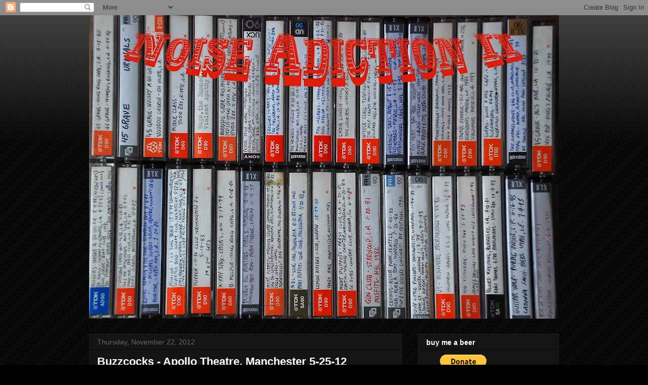

--- FILE ---
content_type: text/html; charset=UTF-8
request_url: https://noiseaddiction2.blogspot.com/2012/11/
body_size: 27684
content:
<!DOCTYPE html>
<html class='v2' dir='ltr' lang='en'>
<head>
<link href='https://www.blogger.com/static/v1/widgets/335934321-css_bundle_v2.css' rel='stylesheet' type='text/css'/>
<meta content='width=1100' name='viewport'/>
<meta content='text/html; charset=UTF-8' http-equiv='Content-Type'/>
<meta content='blogger' name='generator'/>
<link href='https://noiseaddiction2.blogspot.com/favicon.ico' rel='icon' type='image/x-icon'/>
<link href='http://noiseaddiction2.blogspot.com/2012/11/' rel='canonical'/>
<link rel="alternate" type="application/atom+xml" title="Noise Addiction II - Atom" href="https://noiseaddiction2.blogspot.com/feeds/posts/default" />
<link rel="alternate" type="application/rss+xml" title="Noise Addiction II - RSS" href="https://noiseaddiction2.blogspot.com/feeds/posts/default?alt=rss" />
<link rel="service.post" type="application/atom+xml" title="Noise Addiction II - Atom" href="https://www.blogger.com/feeds/7698297831052685033/posts/default" />
<!--Can't find substitution for tag [blog.ieCssRetrofitLinks]-->
<meta content='http://noiseaddiction2.blogspot.com/2012/11/' property='og:url'/>
<meta content='Noise Addiction II' property='og:title'/>
<meta content='' property='og:description'/>
<title>Noise Addiction II: November 2012</title>
<style id='page-skin-1' type='text/css'><!--
/*
-----------------------------------------------
Blogger Template Style
Name:     Awesome Inc.
Designer: Tina Chen
URL:      tinachen.org
----------------------------------------------- */
/* Content
----------------------------------------------- */
body {
font: normal normal 13px Arial, Tahoma, Helvetica, FreeSans, sans-serif;
color: #ffffff;
background: #000000 url(//www.blogblog.com/1kt/awesomeinc/body_background_dark.png) repeat scroll top left;
}
html body .content-outer {
min-width: 0;
max-width: 100%;
width: 100%;
}
a:link {
text-decoration: none;
color: #888888;
}
a:visited {
text-decoration: none;
color: #444444;
}
a:hover {
text-decoration: underline;
color: #cccccc;
}
.body-fauxcolumn-outer .cap-top {
position: absolute;
z-index: 1;
height: 276px;
width: 100%;
background: transparent url(//www.blogblog.com/1kt/awesomeinc/body_gradient_dark.png) repeat-x scroll top left;
_background-image: none;
}
/* Columns
----------------------------------------------- */
.content-inner {
padding: 0;
}
.header-inner .section {
margin: 0 16px;
}
.tabs-inner .section {
margin: 0 16px;
}
.main-inner {
padding-top: 30px;
}
.main-inner .column-center-inner,
.main-inner .column-left-inner,
.main-inner .column-right-inner {
padding: 0 5px;
}
*+html body .main-inner .column-center-inner {
margin-top: -30px;
}
#layout .main-inner .column-center-inner {
margin-top: 0;
}
/* Header
----------------------------------------------- */
.header-outer {
margin: 0 0 0 0;
background: transparent none repeat scroll 0 0;
}
.Header h1 {
font: normal bold 40px Arial, Tahoma, Helvetica, FreeSans, sans-serif;
color: #ffffff;
text-shadow: 0 0 -1px #000000;
}
.Header h1 a {
color: #ffffff;
}
.Header .description {
font: normal normal 14px Arial, Tahoma, Helvetica, FreeSans, sans-serif;
color: #ffffff;
}
.header-inner .Header .titlewrapper,
.header-inner .Header .descriptionwrapper {
padding-left: 0;
padding-right: 0;
margin-bottom: 0;
}
.header-inner .Header .titlewrapper {
padding-top: 22px;
}
/* Tabs
----------------------------------------------- */
.tabs-outer {
overflow: hidden;
position: relative;
background: #141414 none repeat scroll 0 0;
}
#layout .tabs-outer {
overflow: visible;
}
.tabs-cap-top, .tabs-cap-bottom {
position: absolute;
width: 100%;
border-top: 1px solid #222222;
}
.tabs-cap-bottom {
bottom: 0;
}
.tabs-inner .widget li a {
display: inline-block;
margin: 0;
padding: .6em 1.5em;
font: normal bold 14px Arial, Tahoma, Helvetica, FreeSans, sans-serif;
color: #ffffff;
border-top: 1px solid #222222;
border-bottom: 1px solid #222222;
border-left: 1px solid #222222;
height: 16px;
line-height: 16px;
}
.tabs-inner .widget li:last-child a {
border-right: 1px solid #222222;
}
.tabs-inner .widget li.selected a, .tabs-inner .widget li a:hover {
background: #444444 none repeat-x scroll 0 -100px;
color: #ffffff;
}
/* Headings
----------------------------------------------- */
h2 {
font: normal bold 14px Arial, Tahoma, Helvetica, FreeSans, sans-serif;
color: #ffffff;
}
/* Widgets
----------------------------------------------- */
.main-inner .section {
margin: 0 27px;
padding: 0;
}
.main-inner .column-left-outer,
.main-inner .column-right-outer {
margin-top: 0;
}
#layout .main-inner .column-left-outer,
#layout .main-inner .column-right-outer {
margin-top: 0;
}
.main-inner .column-left-inner,
.main-inner .column-right-inner {
background: transparent none repeat 0 0;
-moz-box-shadow: 0 0 0 rgba(0, 0, 0, .2);
-webkit-box-shadow: 0 0 0 rgba(0, 0, 0, .2);
-goog-ms-box-shadow: 0 0 0 rgba(0, 0, 0, .2);
box-shadow: 0 0 0 rgba(0, 0, 0, .2);
-moz-border-radius: 0;
-webkit-border-radius: 0;
-goog-ms-border-radius: 0;
border-radius: 0;
}
#layout .main-inner .column-left-inner,
#layout .main-inner .column-right-inner {
margin-top: 0;
}
.sidebar .widget {
font: normal normal 14px Arial, Tahoma, Helvetica, FreeSans, sans-serif;
color: #ffffff;
}
.sidebar .widget a:link {
color: #888888;
}
.sidebar .widget a:visited {
color: #444444;
}
.sidebar .widget a:hover {
color: #cccccc;
}
.sidebar .widget h2 {
text-shadow: 0 0 -1px #000000;
}
.main-inner .widget {
background-color: #141414;
border: 1px solid #222222;
padding: 0 15px 15px;
margin: 20px -16px;
-moz-box-shadow: 0 0 0 rgba(0, 0, 0, .2);
-webkit-box-shadow: 0 0 0 rgba(0, 0, 0, .2);
-goog-ms-box-shadow: 0 0 0 rgba(0, 0, 0, .2);
box-shadow: 0 0 0 rgba(0, 0, 0, .2);
-moz-border-radius: 0;
-webkit-border-radius: 0;
-goog-ms-border-radius: 0;
border-radius: 0;
}
.main-inner .widget h2 {
margin: 0 -15px;
padding: .6em 15px .5em;
border-bottom: 1px solid #000000;
}
.footer-inner .widget h2 {
padding: 0 0 .4em;
border-bottom: 1px solid #000000;
}
.main-inner .widget h2 + div, .footer-inner .widget h2 + div {
border-top: 1px solid #222222;
padding-top: 8px;
}
.main-inner .widget .widget-content {
margin: 0 -15px;
padding: 7px 15px 0;
}
.main-inner .widget ul, .main-inner .widget #ArchiveList ul.flat {
margin: -8px -15px 0;
padding: 0;
list-style: none;
}
.main-inner .widget #ArchiveList {
margin: -8px 0 0;
}
.main-inner .widget ul li, .main-inner .widget #ArchiveList ul.flat li {
padding: .5em 15px;
text-indent: 0;
color: #666666;
border-top: 1px solid #222222;
border-bottom: 1px solid #000000;
}
.main-inner .widget #ArchiveList ul li {
padding-top: .25em;
padding-bottom: .25em;
}
.main-inner .widget ul li:first-child, .main-inner .widget #ArchiveList ul.flat li:first-child {
border-top: none;
}
.main-inner .widget ul li:last-child, .main-inner .widget #ArchiveList ul.flat li:last-child {
border-bottom: none;
}
.post-body {
position: relative;
}
.main-inner .widget .post-body ul {
padding: 0 2.5em;
margin: .5em 0;
list-style: disc;
}
.main-inner .widget .post-body ul li {
padding: 0.25em 0;
margin-bottom: .25em;
color: #ffffff;
border: none;
}
.footer-inner .widget ul {
padding: 0;
list-style: none;
}
.widget .zippy {
color: #666666;
}
/* Posts
----------------------------------------------- */
body .main-inner .Blog {
padding: 0;
margin-bottom: 1em;
background-color: transparent;
border: none;
-moz-box-shadow: 0 0 0 rgba(0, 0, 0, 0);
-webkit-box-shadow: 0 0 0 rgba(0, 0, 0, 0);
-goog-ms-box-shadow: 0 0 0 rgba(0, 0, 0, 0);
box-shadow: 0 0 0 rgba(0, 0, 0, 0);
}
.main-inner .section:last-child .Blog:last-child {
padding: 0;
margin-bottom: 1em;
}
.main-inner .widget h2.date-header {
margin: 0 -15px 1px;
padding: 0 0 0 0;
font: normal normal 14px Arial, Tahoma, Helvetica, FreeSans, sans-serif;
color: #666666;
background: transparent none no-repeat scroll top left;
border-top: 0 solid #222222;
border-bottom: 1px solid #000000;
-moz-border-radius-topleft: 0;
-moz-border-radius-topright: 0;
-webkit-border-top-left-radius: 0;
-webkit-border-top-right-radius: 0;
border-top-left-radius: 0;
border-top-right-radius: 0;
position: static;
bottom: 100%;
right: 15px;
text-shadow: 0 0 -1px #000000;
}
.main-inner .widget h2.date-header span {
font: normal normal 14px Arial, Tahoma, Helvetica, FreeSans, sans-serif;
display: block;
padding: .5em 15px;
border-left: 0 solid #222222;
border-right: 0 solid #222222;
}
.date-outer {
position: relative;
margin: 30px 0 20px;
padding: 0 15px;
background-color: #141414;
border: 1px solid #222222;
-moz-box-shadow: 0 0 0 rgba(0, 0, 0, .2);
-webkit-box-shadow: 0 0 0 rgba(0, 0, 0, .2);
-goog-ms-box-shadow: 0 0 0 rgba(0, 0, 0, .2);
box-shadow: 0 0 0 rgba(0, 0, 0, .2);
-moz-border-radius: 0;
-webkit-border-radius: 0;
-goog-ms-border-radius: 0;
border-radius: 0;
}
.date-outer:first-child {
margin-top: 0;
}
.date-outer:last-child {
margin-bottom: 20px;
-moz-border-radius-bottomleft: 0;
-moz-border-radius-bottomright: 0;
-webkit-border-bottom-left-radius: 0;
-webkit-border-bottom-right-radius: 0;
-goog-ms-border-bottom-left-radius: 0;
-goog-ms-border-bottom-right-radius: 0;
border-bottom-left-radius: 0;
border-bottom-right-radius: 0;
}
.date-posts {
margin: 0 -15px;
padding: 0 15px;
clear: both;
}
.post-outer, .inline-ad {
border-top: 1px solid #222222;
margin: 0 -15px;
padding: 15px 15px;
}
.post-outer {
padding-bottom: 10px;
}
.post-outer:first-child {
padding-top: 0;
border-top: none;
}
.post-outer:last-child, .inline-ad:last-child {
border-bottom: none;
}
.post-body {
position: relative;
}
.post-body img {
padding: 8px;
background: #222222;
border: 1px solid transparent;
-moz-box-shadow: 0 0 0 rgba(0, 0, 0, .2);
-webkit-box-shadow: 0 0 0 rgba(0, 0, 0, .2);
box-shadow: 0 0 0 rgba(0, 0, 0, .2);
-moz-border-radius: 0;
-webkit-border-radius: 0;
border-radius: 0;
}
h3.post-title, h4 {
font: normal bold 22px Arial, Tahoma, Helvetica, FreeSans, sans-serif;
color: #ffffff;
}
h3.post-title a {
font: normal bold 22px Arial, Tahoma, Helvetica, FreeSans, sans-serif;
color: #ffffff;
}
h3.post-title a:hover {
color: #cccccc;
text-decoration: underline;
}
.post-header {
margin: 0 0 1em;
}
.post-body {
line-height: 1.4;
}
.post-outer h2 {
color: #ffffff;
}
.post-footer {
margin: 1.5em 0 0;
}
#blog-pager {
padding: 15px;
font-size: 120%;
background-color: #141414;
border: 1px solid #222222;
-moz-box-shadow: 0 0 0 rgba(0, 0, 0, .2);
-webkit-box-shadow: 0 0 0 rgba(0, 0, 0, .2);
-goog-ms-box-shadow: 0 0 0 rgba(0, 0, 0, .2);
box-shadow: 0 0 0 rgba(0, 0, 0, .2);
-moz-border-radius: 0;
-webkit-border-radius: 0;
-goog-ms-border-radius: 0;
border-radius: 0;
-moz-border-radius-topleft: 0;
-moz-border-radius-topright: 0;
-webkit-border-top-left-radius: 0;
-webkit-border-top-right-radius: 0;
-goog-ms-border-top-left-radius: 0;
-goog-ms-border-top-right-radius: 0;
border-top-left-radius: 0;
border-top-right-radius-topright: 0;
margin-top: 1em;
}
.blog-feeds, .post-feeds {
margin: 1em 0;
text-align: center;
color: #ffffff;
}
.blog-feeds a, .post-feeds a {
color: #888888;
}
.blog-feeds a:visited, .post-feeds a:visited {
color: #444444;
}
.blog-feeds a:hover, .post-feeds a:hover {
color: #cccccc;
}
.post-outer .comments {
margin-top: 2em;
}
/* Comments
----------------------------------------------- */
.comments .comments-content .icon.blog-author {
background-repeat: no-repeat;
background-image: url([data-uri]);
}
.comments .comments-content .loadmore a {
border-top: 1px solid #222222;
border-bottom: 1px solid #222222;
}
.comments .continue {
border-top: 2px solid #222222;
}
/* Footer
----------------------------------------------- */
.footer-outer {
margin: -0 0 -1px;
padding: 0 0 0;
color: #ffffff;
overflow: hidden;
}
.footer-fauxborder-left {
border-top: 1px solid #222222;
background: #141414 none repeat scroll 0 0;
-moz-box-shadow: 0 0 0 rgba(0, 0, 0, .2);
-webkit-box-shadow: 0 0 0 rgba(0, 0, 0, .2);
-goog-ms-box-shadow: 0 0 0 rgba(0, 0, 0, .2);
box-shadow: 0 0 0 rgba(0, 0, 0, .2);
margin: 0 -0;
}
/* Mobile
----------------------------------------------- */
body.mobile {
background-size: auto;
}
.mobile .body-fauxcolumn-outer {
background: transparent none repeat scroll top left;
}
*+html body.mobile .main-inner .column-center-inner {
margin-top: 0;
}
.mobile .main-inner .widget {
padding: 0 0 15px;
}
.mobile .main-inner .widget h2 + div,
.mobile .footer-inner .widget h2 + div {
border-top: none;
padding-top: 0;
}
.mobile .footer-inner .widget h2 {
padding: 0.5em 0;
border-bottom: none;
}
.mobile .main-inner .widget .widget-content {
margin: 0;
padding: 7px 0 0;
}
.mobile .main-inner .widget ul,
.mobile .main-inner .widget #ArchiveList ul.flat {
margin: 0 -15px 0;
}
.mobile .main-inner .widget h2.date-header {
right: 0;
}
.mobile .date-header span {
padding: 0.4em 0;
}
.mobile .date-outer:first-child {
margin-bottom: 0;
border: 1px solid #222222;
-moz-border-radius-topleft: 0;
-moz-border-radius-topright: 0;
-webkit-border-top-left-radius: 0;
-webkit-border-top-right-radius: 0;
-goog-ms-border-top-left-radius: 0;
-goog-ms-border-top-right-radius: 0;
border-top-left-radius: 0;
border-top-right-radius: 0;
}
.mobile .date-outer {
border-color: #222222;
border-width: 0 1px 1px;
}
.mobile .date-outer:last-child {
margin-bottom: 0;
}
.mobile .main-inner {
padding: 0;
}
.mobile .header-inner .section {
margin: 0;
}
.mobile .post-outer, .mobile .inline-ad {
padding: 5px 0;
}
.mobile .tabs-inner .section {
margin: 0 10px;
}
.mobile .main-inner .widget h2 {
margin: 0;
padding: 0;
}
.mobile .main-inner .widget h2.date-header span {
padding: 0;
}
.mobile .main-inner .widget .widget-content {
margin: 0;
padding: 7px 0 0;
}
.mobile #blog-pager {
border: 1px solid transparent;
background: #141414 none repeat scroll 0 0;
}
.mobile .main-inner .column-left-inner,
.mobile .main-inner .column-right-inner {
background: transparent none repeat 0 0;
-moz-box-shadow: none;
-webkit-box-shadow: none;
-goog-ms-box-shadow: none;
box-shadow: none;
}
.mobile .date-posts {
margin: 0;
padding: 0;
}
.mobile .footer-fauxborder-left {
margin: 0;
border-top: inherit;
}
.mobile .main-inner .section:last-child .Blog:last-child {
margin-bottom: 0;
}
.mobile-index-contents {
color: #ffffff;
}
.mobile .mobile-link-button {
background: #888888 none repeat scroll 0 0;
}
.mobile-link-button a:link, .mobile-link-button a:visited {
color: #ffffff;
}
.mobile .tabs-inner .PageList .widget-content {
background: transparent;
border-top: 1px solid;
border-color: #222222;
color: #ffffff;
}
.mobile .tabs-inner .PageList .widget-content .pagelist-arrow {
border-left: 1px solid #222222;
}

--></style>
<style id='template-skin-1' type='text/css'><!--
body {
min-width: 960px;
}
.content-outer, .content-fauxcolumn-outer, .region-inner {
min-width: 960px;
max-width: 960px;
_width: 960px;
}
.main-inner .columns {
padding-left: 0px;
padding-right: 310px;
}
.main-inner .fauxcolumn-center-outer {
left: 0px;
right: 310px;
/* IE6 does not respect left and right together */
_width: expression(this.parentNode.offsetWidth -
parseInt("0px") -
parseInt("310px") + 'px');
}
.main-inner .fauxcolumn-left-outer {
width: 0px;
}
.main-inner .fauxcolumn-right-outer {
width: 310px;
}
.main-inner .column-left-outer {
width: 0px;
right: 100%;
margin-left: -0px;
}
.main-inner .column-right-outer {
width: 310px;
margin-right: -310px;
}
#layout {
min-width: 0;
}
#layout .content-outer {
min-width: 0;
width: 800px;
}
#layout .region-inner {
min-width: 0;
width: auto;
}
body#layout div.add_widget {
padding: 8px;
}
body#layout div.add_widget a {
margin-left: 32px;
}
--></style>
<link href='https://www.blogger.com/dyn-css/authorization.css?targetBlogID=7698297831052685033&amp;zx=94e77dfb-d63f-4a7f-8e77-9515cf98d65b' media='none' onload='if(media!=&#39;all&#39;)media=&#39;all&#39;' rel='stylesheet'/><noscript><link href='https://www.blogger.com/dyn-css/authorization.css?targetBlogID=7698297831052685033&amp;zx=94e77dfb-d63f-4a7f-8e77-9515cf98d65b' rel='stylesheet'/></noscript>
<meta name='google-adsense-platform-account' content='ca-host-pub-1556223355139109'/>
<meta name='google-adsense-platform-domain' content='blogspot.com'/>

</head>
<body class='loading variant-dark'>
<div class='navbar section' id='navbar' name='Navbar'><div class='widget Navbar' data-version='1' id='Navbar1'><script type="text/javascript">
    function setAttributeOnload(object, attribute, val) {
      if(window.addEventListener) {
        window.addEventListener('load',
          function(){ object[attribute] = val; }, false);
      } else {
        window.attachEvent('onload', function(){ object[attribute] = val; });
      }
    }
  </script>
<div id="navbar-iframe-container"></div>
<script type="text/javascript" src="https://apis.google.com/js/platform.js"></script>
<script type="text/javascript">
      gapi.load("gapi.iframes:gapi.iframes.style.bubble", function() {
        if (gapi.iframes && gapi.iframes.getContext) {
          gapi.iframes.getContext().openChild({
              url: 'https://www.blogger.com/navbar/7698297831052685033?origin\x3dhttps://noiseaddiction2.blogspot.com',
              where: document.getElementById("navbar-iframe-container"),
              id: "navbar-iframe"
          });
        }
      });
    </script><script type="text/javascript">
(function() {
var script = document.createElement('script');
script.type = 'text/javascript';
script.src = '//pagead2.googlesyndication.com/pagead/js/google_top_exp.js';
var head = document.getElementsByTagName('head')[0];
if (head) {
head.appendChild(script);
}})();
</script>
</div></div>
<div class='body-fauxcolumns'>
<div class='fauxcolumn-outer body-fauxcolumn-outer'>
<div class='cap-top'>
<div class='cap-left'></div>
<div class='cap-right'></div>
</div>
<div class='fauxborder-left'>
<div class='fauxborder-right'></div>
<div class='fauxcolumn-inner'>
</div>
</div>
<div class='cap-bottom'>
<div class='cap-left'></div>
<div class='cap-right'></div>
</div>
</div>
</div>
<div class='content'>
<div class='content-fauxcolumns'>
<div class='fauxcolumn-outer content-fauxcolumn-outer'>
<div class='cap-top'>
<div class='cap-left'></div>
<div class='cap-right'></div>
</div>
<div class='fauxborder-left'>
<div class='fauxborder-right'></div>
<div class='fauxcolumn-inner'>
</div>
</div>
<div class='cap-bottom'>
<div class='cap-left'></div>
<div class='cap-right'></div>
</div>
</div>
</div>
<div class='content-outer'>
<div class='content-cap-top cap-top'>
<div class='cap-left'></div>
<div class='cap-right'></div>
</div>
<div class='fauxborder-left content-fauxborder-left'>
<div class='fauxborder-right content-fauxborder-right'></div>
<div class='content-inner'>
<header>
<div class='header-outer'>
<div class='header-cap-top cap-top'>
<div class='cap-left'></div>
<div class='cap-right'></div>
</div>
<div class='fauxborder-left header-fauxborder-left'>
<div class='fauxborder-right header-fauxborder-right'></div>
<div class='region-inner header-inner'>
<div class='header section' id='header' name='Header'><div class='widget Header' data-version='1' id='Header1'>
<div id='header-inner'>
<a href='https://noiseaddiction2.blogspot.com/' style='display: block'>
<img alt='Noise Addiction II' height='599px; ' id='Header1_headerimg' src='https://blogger.googleusercontent.com/img/b/R29vZ2xl/AVvXsEiejMAqgQqG3ARcRoehZyXXZlsMg6He5YrgBh5HhKGMXNwPYyLtVUe12tCswrE8LE311_QtmFvYqFS08kHlCLeCsi22P_g8q8gz-ajmqaRkdnkuL0J83Z5xNdknuhjrpD33s_zftAxOYZpE/s928/DSC_0025.JPG' style='display: block' width='928px; '/>
</a>
</div>
</div></div>
</div>
</div>
<div class='header-cap-bottom cap-bottom'>
<div class='cap-left'></div>
<div class='cap-right'></div>
</div>
</div>
</header>
<div class='tabs-outer'>
<div class='tabs-cap-top cap-top'>
<div class='cap-left'></div>
<div class='cap-right'></div>
</div>
<div class='fauxborder-left tabs-fauxborder-left'>
<div class='fauxborder-right tabs-fauxborder-right'></div>
<div class='region-inner tabs-inner'>
<div class='tabs no-items section' id='crosscol' name='Cross-Column'></div>
<div class='tabs no-items section' id='crosscol-overflow' name='Cross-Column 2'></div>
</div>
</div>
<div class='tabs-cap-bottom cap-bottom'>
<div class='cap-left'></div>
<div class='cap-right'></div>
</div>
</div>
<div class='main-outer'>
<div class='main-cap-top cap-top'>
<div class='cap-left'></div>
<div class='cap-right'></div>
</div>
<div class='fauxborder-left main-fauxborder-left'>
<div class='fauxborder-right main-fauxborder-right'></div>
<div class='region-inner main-inner'>
<div class='columns fauxcolumns'>
<div class='fauxcolumn-outer fauxcolumn-center-outer'>
<div class='cap-top'>
<div class='cap-left'></div>
<div class='cap-right'></div>
</div>
<div class='fauxborder-left'>
<div class='fauxborder-right'></div>
<div class='fauxcolumn-inner'>
</div>
</div>
<div class='cap-bottom'>
<div class='cap-left'></div>
<div class='cap-right'></div>
</div>
</div>
<div class='fauxcolumn-outer fauxcolumn-left-outer'>
<div class='cap-top'>
<div class='cap-left'></div>
<div class='cap-right'></div>
</div>
<div class='fauxborder-left'>
<div class='fauxborder-right'></div>
<div class='fauxcolumn-inner'>
</div>
</div>
<div class='cap-bottom'>
<div class='cap-left'></div>
<div class='cap-right'></div>
</div>
</div>
<div class='fauxcolumn-outer fauxcolumn-right-outer'>
<div class='cap-top'>
<div class='cap-left'></div>
<div class='cap-right'></div>
</div>
<div class='fauxborder-left'>
<div class='fauxborder-right'></div>
<div class='fauxcolumn-inner'>
</div>
</div>
<div class='cap-bottom'>
<div class='cap-left'></div>
<div class='cap-right'></div>
</div>
</div>
<!-- corrects IE6 width calculation -->
<div class='columns-inner'>
<div class='column-center-outer'>
<div class='column-center-inner'>
<div class='main section' id='main' name='Main'><div class='widget Blog' data-version='1' id='Blog1'>
<div class='blog-posts hfeed'>

          <div class="date-outer">
        
<h2 class='date-header'><span>Thursday, November 22, 2012</span></h2>

          <div class="date-posts">
        
<div class='post-outer'>
<div class='post hentry uncustomized-post-template' itemprop='blogPost' itemscope='itemscope' itemtype='http://schema.org/BlogPosting'>
<meta content='https://blogger.googleusercontent.com/img/b/R29vZ2xl/AVvXsEhVfe20za6prSkqJXWkUkP0CgDaIj6XAFq1gdy0ZDK20SRsLnl0NvhwK42ZYPMIFq5XujWhn60hmL81dRIvbS_U4oT4LRj0Kao9rdz1x0A_BuRBKHHd7y87xoAGTjg2RSXRigporIyn1ftZ/s400/Buzzcocks+Flyer.jpg' itemprop='image_url'/>
<meta content='7698297831052685033' itemprop='blogId'/>
<meta content='6968504886755086346' itemprop='postId'/>
<a name='6968504886755086346'></a>
<h3 class='post-title entry-title' itemprop='name'>
<a href='https://noiseaddiction2.blogspot.com/2012/11/buzzcocks-apollo-theatre-manchester-5.html'>Buzzcocks - Apollo Theatre, Manchester 5-25-12</a>
</h3>
<div class='post-header'>
<div class='post-header-line-1'></div>
</div>
<div class='post-body entry-content' id='post-body-6968504886755086346' itemprop='description articleBody'>
<div class="separator" style="clear: both; text-align: center;">
<a href="https://blogger.googleusercontent.com/img/b/R29vZ2xl/AVvXsEhVfe20za6prSkqJXWkUkP0CgDaIj6XAFq1gdy0ZDK20SRsLnl0NvhwK42ZYPMIFq5XujWhn60hmL81dRIvbS_U4oT4LRj0Kao9rdz1x0A_BuRBKHHd7y87xoAGTjg2RSXRigporIyn1ftZ/s1600/Buzzcocks+Flyer.jpg" imageanchor="1" style="margin-left: 1em; margin-right: 1em;"><img border="0" height="238" src="https://blogger.googleusercontent.com/img/b/R29vZ2xl/AVvXsEhVfe20za6prSkqJXWkUkP0CgDaIj6XAFq1gdy0ZDK20SRsLnl0NvhwK42ZYPMIFq5XujWhn60hmL81dRIvbS_U4oT4LRj0Kao9rdz1x0A_BuRBKHHd7y87xoAGTjg2RSXRigporIyn1ftZ/s400/Buzzcocks+Flyer.jpg" width="400" /></a></div>
The Buzzcocks play three sets with three different line ups covering the length of their existence and included are several new songs. This show was recorded from the audience. Sound quality is very good.<br />
<br />
<u>set 1</u>:<br />
01. intro<br />
02. What Am I Supposed To Do?<br />
03. Totally From The Heart<br />
04. When Love Turns Around<br />
05. Friends<br />
06. Unthinkable<br />
07. Lester Sands<br />
08. Sell You Everything<br />
09. Wish I Never Loved You<br />
10. People Are Strange Machines<br />
11. The Way<br />
12. Sound Of A Gun<br />
13. Reconcilliation<br />
14. Big Brother Wheels<br />
15. Choices<br />
16. Isolation<br />
17. Crystal Night<br />
18. Alive Tonight<br />
19. Innocent<br />
20. Sick City Sometimes<br />
<br />
Pete Shelley - guitar / vocals<br />
Steve Diggle - guitar / vocals<br />
Chris Remmington - bass guitar<br />
Danny Farrant - drums<br />
<br />
<u>set 2</u>:<br />
01. intro<br />
02. Fast Cars<br />
03. I Don't Mind<br />
04. Autonomy<br />
05. Get On Our Own<br />
06. Fiction Romance<br />
07. You Say You Don't Love Me<br />
08. Sixteen Again<br />
09. Why She's A Girl From The Chainstore<br />
10. Moving Away From The Pulsebeat<br />
11. Why Can't I Touch It<br />
12. Mad Mad Judy<br />
13. Everybody's Happy Nowadays<br />
14. Promises<br />
15. Love You More<br />
16. What Do I Get?<br />
17. Harmony In My Head<br />
18. Ever Fallen In Love With<br />
19. Orgasm Addict<br />
<br />
Pete Shelley - guitar / vocals<br />
Steve Diggle - guitar / vocals<br />
Steve Garvey - bass guitar<br />
John Maher - drums<br />
<br />
<u>set 3</u>:<br />
01. intro<br />
02. Breakdown<br />
03. Times up<br />
04. Boredom<br />
05. Friends Of Mine / Can't Control Myself<br />
06. Friends Of Mine<br />
07. I Can't Control Myself<br />
<br />
Howard Devoto - vocals<br />
Pete Shelley - broken starway guitar<br />
Steve Diggle - bass guitar<br />
John Maher - drums<br />
<br />
<u>The Story Of the Buzzcocks</u> (2012)<br />
01. BBC Documentary 
<div style='clear: both;'></div>
</div>
<div class='post-footer'>
<div class='post-footer-line post-footer-line-1'>
<span class='post-author vcard'>
Posted by
<span class='fn' itemprop='author' itemscope='itemscope' itemtype='http://schema.org/Person'>
<meta content='https://www.blogger.com/profile/05128685942183891734' itemprop='url'/>
<a class='g-profile' href='https://www.blogger.com/profile/05128685942183891734' rel='author' title='author profile'>
<span itemprop='name'>bat29</span>
</a>
</span>
</span>
<span class='post-timestamp'>
at
<meta content='http://noiseaddiction2.blogspot.com/2012/11/buzzcocks-apollo-theatre-manchester-5.html' itemprop='url'/>
<a class='timestamp-link' href='https://noiseaddiction2.blogspot.com/2012/11/buzzcocks-apollo-theatre-manchester-5.html' rel='bookmark' title='permanent link'><abbr class='published' itemprop='datePublished' title='2012-11-22T20:27:00-05:00'>8:27&#8239;PM</abbr></a>
</span>
<span class='post-comment-link'>
<a class='comment-link' href='https://noiseaddiction2.blogspot.com/2012/11/buzzcocks-apollo-theatre-manchester-5.html#comment-form' onclick=''>
2 comments:
  </a>
</span>
<span class='post-icons'>
<span class='item-control blog-admin pid-1963628886'>
<a href='https://www.blogger.com/post-edit.g?blogID=7698297831052685033&postID=6968504886755086346&from=pencil' title='Edit Post'>
<img alt='' class='icon-action' height='18' src='https://resources.blogblog.com/img/icon18_edit_allbkg.gif' width='18'/>
</a>
</span>
</span>
<div class='post-share-buttons goog-inline-block'>
<a class='goog-inline-block share-button sb-email' href='https://www.blogger.com/share-post.g?blogID=7698297831052685033&postID=6968504886755086346&target=email' target='_blank' title='Email This'><span class='share-button-link-text'>Email This</span></a><a class='goog-inline-block share-button sb-blog' href='https://www.blogger.com/share-post.g?blogID=7698297831052685033&postID=6968504886755086346&target=blog' onclick='window.open(this.href, "_blank", "height=270,width=475"); return false;' target='_blank' title='BlogThis!'><span class='share-button-link-text'>BlogThis!</span></a><a class='goog-inline-block share-button sb-twitter' href='https://www.blogger.com/share-post.g?blogID=7698297831052685033&postID=6968504886755086346&target=twitter' target='_blank' title='Share to X'><span class='share-button-link-text'>Share to X</span></a><a class='goog-inline-block share-button sb-facebook' href='https://www.blogger.com/share-post.g?blogID=7698297831052685033&postID=6968504886755086346&target=facebook' onclick='window.open(this.href, "_blank", "height=430,width=640"); return false;' target='_blank' title='Share to Facebook'><span class='share-button-link-text'>Share to Facebook</span></a><a class='goog-inline-block share-button sb-pinterest' href='https://www.blogger.com/share-post.g?blogID=7698297831052685033&postID=6968504886755086346&target=pinterest' target='_blank' title='Share to Pinterest'><span class='share-button-link-text'>Share to Pinterest</span></a>
</div>
</div>
<div class='post-footer-line post-footer-line-2'>
<span class='post-labels'>
</span>
</div>
<div class='post-footer-line post-footer-line-3'>
<span class='post-location'>
</span>
</div>
</div>
</div>
</div>
<div class='post-outer'>
<div class='post hentry uncustomized-post-template' itemprop='blogPost' itemscope='itemscope' itemtype='http://schema.org/BlogPosting'>
<meta content='https://blogger.googleusercontent.com/img/b/R29vZ2xl/AVvXsEhGKxix1GeT5pPkCzEpJxawFtd1pKb3sLnBpPFnQja_hvV4rBiiyPwV2OCdf8PQH9lKnttvKvvNH1QfC15YraVRmbibYvHcoqT5Uu_hTUOr3nnDzE3hNmCpYROOs99ZcbP7rhfW-YiXy4Ot/s320/Steve+Diggle+1-27-81.jpg' itemprop='image_url'/>
<meta content='7698297831052685033' itemprop='blogId'/>
<meta content='2755435598113539934' itemprop='postId'/>
<a name='2755435598113539934'></a>
<h3 class='post-title entry-title' itemprop='name'>
<a href='https://noiseaddiction2.blogspot.com/2012/11/steve-diggle-demos-1-27-81.html'>Steve Diggle - Demos 1-27-81 </a>
</h3>
<div class='post-header'>
<div class='post-header-line-1'></div>
</div>
<div class='post-body entry-content' id='post-body-2755435598113539934' itemprop='description articleBody'>
<div class="separator" style="clear: both; text-align: center;">
<a href="https://blogger.googleusercontent.com/img/b/R29vZ2xl/AVvXsEhGKxix1GeT5pPkCzEpJxawFtd1pKb3sLnBpPFnQja_hvV4rBiiyPwV2OCdf8PQH9lKnttvKvvNH1QfC15YraVRmbibYvHcoqT5Uu_hTUOr3nnDzE3hNmCpYROOs99ZcbP7rhfW-YiXy4Ot/s1600/Steve+Diggle+1-27-81.jpg" imageanchor="1" style="margin-left: 1em; margin-right: 1em;"><img border="0" height="57" src="https://blogger.googleusercontent.com/img/b/R29vZ2xl/AVvXsEhGKxix1GeT5pPkCzEpJxawFtd1pKb3sLnBpPFnQja_hvV4rBiiyPwV2OCdf8PQH9lKnttvKvvNH1QfC15YraVRmbibYvHcoqT5Uu_hTUOr3nnDzE3hNmCpYROOs99ZcbP7rhfW-YiXy4Ot/s320/Steve+Diggle+1-27-81.jpg" width="320" /></a></div>
<div class="separator" style="clear: both; text-align: center;">
<a href="https://blogger.googleusercontent.com/img/b/R29vZ2xl/AVvXsEj8rBL3Ex1OpzCl0CkK2RLdWI-060WfimwA-yjffg590AUxW9MZKbDmgcBnheX4mTm88kxaI8Y7X7jix8VDtTQE1SLD1uWhjAZFYZG5QzQkg1oX5WAn1lT_sPwYJQZfl7HuiQEtyHtS62Yq/s1600/Steve+Diggle+demo.jpg" imageanchor="1" style="margin-left: 1em; margin-right: 1em;"><img border="0" height="53" src="https://blogger.googleusercontent.com/img/b/R29vZ2xl/AVvXsEj8rBL3Ex1OpzCl0CkK2RLdWI-060WfimwA-yjffg590AUxW9MZKbDmgcBnheX4mTm88kxaI8Y7X7jix8VDtTQE1SLD1uWhjAZFYZG5QzQkg1oX5WAn1lT_sPwYJQZfl7HuiQEtyHtS62Yq/s320/Steve+Diggle+demo.jpg" width="320" /></a></div>
<div class="separator" style="clear: both; text-align: center;">
<a href="https://blogger.googleusercontent.com/img/b/R29vZ2xl/AVvXsEhWtILhwqDNyAjUqb0K3ZKtJB3HAs8iXQXOYhje7X2TU8xoCo9x6LEHhQNaAJ3Kr9VVpmUVcleiyQoISkpN2-jPdRA7GB4DfF0WD2ym4epAr5HB75897mq0EtXZ9sCy-a7p7Hg0ipLqQCP7/s1600/Steve+Diggle+demos+1981.jpg" imageanchor="1" style="margin-left: 1em; margin-right: 1em;"><img border="0" height="200" src="https://blogger.googleusercontent.com/img/b/R29vZ2xl/AVvXsEhWtILhwqDNyAjUqb0K3ZKtJB3HAs8iXQXOYhje7X2TU8xoCo9x6LEHhQNaAJ3Kr9VVpmUVcleiyQoISkpN2-jPdRA7GB4DfF0WD2ym4epAr5HB75897mq0EtXZ9sCy-a7p7Hg0ipLqQCP7/s320/Steve+Diggle+demos+1981.jpg" width="320" /></a></div>
Here are some demo songs recorded by Steve Diggle in his home studio one month before the Buzzcocks split up in 1981. These songs feature guitar, drum machine and some vocals. None of the songs are finished and only the songs Drift Away and In The Back were ever re-recorded (with a line up of Diggle/Garvey/Maher) and released (on a Flag Of Convenience album). These recordings provide insight into the songwriting process and also gets one wondering what a fourth Buzzcocks album might have sounded like in 1981 had they continued at that time.<br />
<br />
<u>track list</u>: [from cassette tape]<br />
01. Can You Dig It<br />
02. Drift Away<br />
03. In The Back<br />
03. Dancing At Dawn<br />
04. By My Side<br />
05. Don't Come Back
<div style='clear: both;'></div>
</div>
<div class='post-footer'>
<div class='post-footer-line post-footer-line-1'>
<span class='post-author vcard'>
Posted by
<span class='fn' itemprop='author' itemscope='itemscope' itemtype='http://schema.org/Person'>
<meta content='https://www.blogger.com/profile/05128685942183891734' itemprop='url'/>
<a class='g-profile' href='https://www.blogger.com/profile/05128685942183891734' rel='author' title='author profile'>
<span itemprop='name'>bat29</span>
</a>
</span>
</span>
<span class='post-timestamp'>
at
<meta content='http://noiseaddiction2.blogspot.com/2012/11/steve-diggle-demos-1-27-81.html' itemprop='url'/>
<a class='timestamp-link' href='https://noiseaddiction2.blogspot.com/2012/11/steve-diggle-demos-1-27-81.html' rel='bookmark' title='permanent link'><abbr class='published' itemprop='datePublished' title='2012-11-22T20:16:00-05:00'>8:16&#8239;PM</abbr></a>
</span>
<span class='post-comment-link'>
<a class='comment-link' href='https://noiseaddiction2.blogspot.com/2012/11/steve-diggle-demos-1-27-81.html#comment-form' onclick=''>
2 comments:
  </a>
</span>
<span class='post-icons'>
<span class='item-control blog-admin pid-1963628886'>
<a href='https://www.blogger.com/post-edit.g?blogID=7698297831052685033&postID=2755435598113539934&from=pencil' title='Edit Post'>
<img alt='' class='icon-action' height='18' src='https://resources.blogblog.com/img/icon18_edit_allbkg.gif' width='18'/>
</a>
</span>
</span>
<div class='post-share-buttons goog-inline-block'>
<a class='goog-inline-block share-button sb-email' href='https://www.blogger.com/share-post.g?blogID=7698297831052685033&postID=2755435598113539934&target=email' target='_blank' title='Email This'><span class='share-button-link-text'>Email This</span></a><a class='goog-inline-block share-button sb-blog' href='https://www.blogger.com/share-post.g?blogID=7698297831052685033&postID=2755435598113539934&target=blog' onclick='window.open(this.href, "_blank", "height=270,width=475"); return false;' target='_blank' title='BlogThis!'><span class='share-button-link-text'>BlogThis!</span></a><a class='goog-inline-block share-button sb-twitter' href='https://www.blogger.com/share-post.g?blogID=7698297831052685033&postID=2755435598113539934&target=twitter' target='_blank' title='Share to X'><span class='share-button-link-text'>Share to X</span></a><a class='goog-inline-block share-button sb-facebook' href='https://www.blogger.com/share-post.g?blogID=7698297831052685033&postID=2755435598113539934&target=facebook' onclick='window.open(this.href, "_blank", "height=430,width=640"); return false;' target='_blank' title='Share to Facebook'><span class='share-button-link-text'>Share to Facebook</span></a><a class='goog-inline-block share-button sb-pinterest' href='https://www.blogger.com/share-post.g?blogID=7698297831052685033&postID=2755435598113539934&target=pinterest' target='_blank' title='Share to Pinterest'><span class='share-button-link-text'>Share to Pinterest</span></a>
</div>
</div>
<div class='post-footer-line post-footer-line-2'>
<span class='post-labels'>
</span>
</div>
<div class='post-footer-line post-footer-line-3'>
<span class='post-location'>
</span>
</div>
</div>
</div>
</div>
<div class='post-outer'>
<div class='post hentry uncustomized-post-template' itemprop='blogPost' itemscope='itemscope' itemtype='http://schema.org/BlogPosting'>
<meta content='https://blogger.googleusercontent.com/img/b/R29vZ2xl/AVvXsEjVSwpLx47Iq59b_oZNB9k-rBM82cuwmJCu-86Jkld1J2e03m2uLjkdzBcyQ4Eox65rjrX0x5X-gtujmLRblJd0bTX4cixqPpvN_Nn1qg3NEmQCzDyspoF_D3B-5kClhIqH6y9jI8WltLuo/s320/Buzzcocks+-+Emerald+City.jpg' itemprop='image_url'/>
<meta content='7698297831052685033' itemprop='blogId'/>
<meta content='4966739999852446126' itemprop='postId'/>
<a name='4966739999852446126'></a>
<h3 class='post-title entry-title' itemprop='name'>
<a href='https://noiseaddiction2.blogspot.com/2012/11/buzzcocks-live-1980.html'>Buzzcocks - Live 1980</a>
</h3>
<div class='post-header'>
<div class='post-header-line-1'></div>
</div>
<div class='post-body entry-content' id='post-body-4966739999852446126' itemprop='description articleBody'>
The Manchester show is a radio broadcast. The Cherry Hill show is a soundboard recording. Both have very good sound quality.<br />
<br />
<u>@ Manchester Polytechnic, Manchester England 5-22-80</u><br />
01. I Don&#8217;t Mind<br />
02. Ever Fallen In Love<br />
03. What Do I Get<br />
04. Strange Thing<br />
05. Why She&#8217;s A Girl from the Chainstore<br />
06. What Do You Know<br />
07. Autonomy<br />
<br />
<div class="separator" style="clear: both; text-align: center;">
<a href="https://blogger.googleusercontent.com/img/b/R29vZ2xl/AVvXsEjVSwpLx47Iq59b_oZNB9k-rBM82cuwmJCu-86Jkld1J2e03m2uLjkdzBcyQ4Eox65rjrX0x5X-gtujmLRblJd0bTX4cixqPpvN_Nn1qg3NEmQCzDyspoF_D3B-5kClhIqH6y9jI8WltLuo/s1600/Buzzcocks+-+Emerald+City.jpg" imageanchor="1" style="margin-left: 1em; margin-right: 1em;"><img border="0" height="198" src="https://blogger.googleusercontent.com/img/b/R29vZ2xl/AVvXsEjVSwpLx47Iq59b_oZNB9k-rBM82cuwmJCu-86Jkld1J2e03m2uLjkdzBcyQ4Eox65rjrX0x5X-gtujmLRblJd0bTX4cixqPpvN_Nn1qg3NEmQCzDyspoF_D3B-5kClhIqH6y9jI8WltLuo/s320/Buzzcocks+-+Emerald+City.jpg" width="320" /></a></div>
<u>@ Emerald City, Cherry Hill NJ 11-22-80</u>: [from cassette tape]<br />
01. Why She's The Girl From The Chain Store<br />
02. What Do I Get<br />
03. Fast Cars<br />
04. Fiction Romance<br />
05. Harmony In My Head<br />
06. Everybody's Happy Nowadays<br />
07. Lipstick<br />
08. Ever Fallen In Love<br />
09. Something's Gone Wrong Again<br />
10. Airwaves Dream<br />
11. Strange Thing<br />
12. Noise Annoys<br />
13. What Do You Know<br />
14. I Believe<br />
15. Love Battery <br />
16. Times Up<br />
17. Love You More<br />
18. Oh Shit<br />
19. Boredom
<div style='clear: both;'></div>
</div>
<div class='post-footer'>
<div class='post-footer-line post-footer-line-1'>
<span class='post-author vcard'>
Posted by
<span class='fn' itemprop='author' itemscope='itemscope' itemtype='http://schema.org/Person'>
<meta content='https://www.blogger.com/profile/05128685942183891734' itemprop='url'/>
<a class='g-profile' href='https://www.blogger.com/profile/05128685942183891734' rel='author' title='author profile'>
<span itemprop='name'>bat29</span>
</a>
</span>
</span>
<span class='post-timestamp'>
at
<meta content='http://noiseaddiction2.blogspot.com/2012/11/buzzcocks-live-1980.html' itemprop='url'/>
<a class='timestamp-link' href='https://noiseaddiction2.blogspot.com/2012/11/buzzcocks-live-1980.html' rel='bookmark' title='permanent link'><abbr class='published' itemprop='datePublished' title='2012-11-22T20:06:00-05:00'>8:06&#8239;PM</abbr></a>
</span>
<span class='post-comment-link'>
<a class='comment-link' href='https://noiseaddiction2.blogspot.com/2012/11/buzzcocks-live-1980.html#comment-form' onclick=''>
2 comments:
  </a>
</span>
<span class='post-icons'>
<span class='item-control blog-admin pid-1963628886'>
<a href='https://www.blogger.com/post-edit.g?blogID=7698297831052685033&postID=4966739999852446126&from=pencil' title='Edit Post'>
<img alt='' class='icon-action' height='18' src='https://resources.blogblog.com/img/icon18_edit_allbkg.gif' width='18'/>
</a>
</span>
</span>
<div class='post-share-buttons goog-inline-block'>
<a class='goog-inline-block share-button sb-email' href='https://www.blogger.com/share-post.g?blogID=7698297831052685033&postID=4966739999852446126&target=email' target='_blank' title='Email This'><span class='share-button-link-text'>Email This</span></a><a class='goog-inline-block share-button sb-blog' href='https://www.blogger.com/share-post.g?blogID=7698297831052685033&postID=4966739999852446126&target=blog' onclick='window.open(this.href, "_blank", "height=270,width=475"); return false;' target='_blank' title='BlogThis!'><span class='share-button-link-text'>BlogThis!</span></a><a class='goog-inline-block share-button sb-twitter' href='https://www.blogger.com/share-post.g?blogID=7698297831052685033&postID=4966739999852446126&target=twitter' target='_blank' title='Share to X'><span class='share-button-link-text'>Share to X</span></a><a class='goog-inline-block share-button sb-facebook' href='https://www.blogger.com/share-post.g?blogID=7698297831052685033&postID=4966739999852446126&target=facebook' onclick='window.open(this.href, "_blank", "height=430,width=640"); return false;' target='_blank' title='Share to Facebook'><span class='share-button-link-text'>Share to Facebook</span></a><a class='goog-inline-block share-button sb-pinterest' href='https://www.blogger.com/share-post.g?blogID=7698297831052685033&postID=4966739999852446126&target=pinterest' target='_blank' title='Share to Pinterest'><span class='share-button-link-text'>Share to Pinterest</span></a>
</div>
</div>
<div class='post-footer-line post-footer-line-2'>
<span class='post-labels'>
</span>
</div>
<div class='post-footer-line post-footer-line-3'>
<span class='post-location'>
</span>
</div>
</div>
</div>
</div>
<div class='post-outer'>
<div class='post hentry uncustomized-post-template' itemprop='blogPost' itemscope='itemscope' itemtype='http://schema.org/BlogPosting'>
<meta content='https://blogger.googleusercontent.com/img/b/R29vZ2xl/AVvXsEiFoeUp19rDtzRxn9w_wLqqm7qcpowOH8wdXqq-sCRHai2ACZyRR7plsQeGBC3zNX672Zr-Sqveu2BYmbkb7QlZrDIS2UCuGjzV_pwDeGBA5hsD9L_Ef_cEwZuZO_Gqg-ythY0BnWnFlEDX/s320/Buzzcocks+-+Temple+SF.jpg' itemprop='image_url'/>
<meta content='7698297831052685033' itemprop='blogId'/>
<meta content='3981426374439213185' itemprop='postId'/>
<a name='3981426374439213185'></a>
<h3 class='post-title entry-title' itemprop='name'>
<a href='https://noiseaddiction2.blogspot.com/2012/11/buzzcocks-temple-beautiful-san.html'>Buzzcocks - Temple Beautiful, San Francisco 12-15-79</a>
</h3>
<div class='post-header'>
<div class='post-header-line-1'></div>
</div>
<div class='post-body entry-content' id='post-body-3981426374439213185' itemprop='description articleBody'>
This is from a radio broadcast and the sound quality is very good.<br />
<br />
<div class="separator" style="clear: both; text-align: center;">
<a href="https://blogger.googleusercontent.com/img/b/R29vZ2xl/AVvXsEiFoeUp19rDtzRxn9w_wLqqm7qcpowOH8wdXqq-sCRHai2ACZyRR7plsQeGBC3zNX672Zr-Sqveu2BYmbkb7QlZrDIS2UCuGjzV_pwDeGBA5hsD9L_Ef_cEwZuZO_Gqg-ythY0BnWnFlEDX/s1600/Buzzcocks+-+Temple+SF.jpg" imageanchor="1" style="margin-left: 1em; margin-right: 1em;"><img border="0" height="197" src="https://blogger.googleusercontent.com/img/b/R29vZ2xl/AVvXsEiFoeUp19rDtzRxn9w_wLqqm7qcpowOH8wdXqq-sCRHai2ACZyRR7plsQeGBC3zNX672Zr-Sqveu2BYmbkb7QlZrDIS2UCuGjzV_pwDeGBA5hsD9L_Ef_cEwZuZO_Gqg-ythY0BnWnFlEDX/s320/Buzzcocks+-+Temple+SF.jpg" width="320" /></a></div>
<br />
<u>setlist</u>: [from cassette tape] <br />
01. I Don't Mind<br />
02. Autonomy<br />
03. Ever Fallen In Love<br />
04. Mad Mad Judy<br />
05. Sixteen<br />
06. Moving Away From The Pulsebeat<br />
07. Noise Annoys<br />
08. Love You More<br />
09. What Do I Get?<br />
10. Harmony In My Head<br />
11. Everybody's Happy Nowadays<br />
12. You Say You Don't Love Me<br />
13. I Don't Know What To Do With My Life<br />
14. I Believe<br />
15. Breakdown<br />
16. Fast Cars<br />
17. Boredom
<div style='clear: both;'></div>
</div>
<div class='post-footer'>
<div class='post-footer-line post-footer-line-1'>
<span class='post-author vcard'>
Posted by
<span class='fn' itemprop='author' itemscope='itemscope' itemtype='http://schema.org/Person'>
<meta content='https://www.blogger.com/profile/05128685942183891734' itemprop='url'/>
<a class='g-profile' href='https://www.blogger.com/profile/05128685942183891734' rel='author' title='author profile'>
<span itemprop='name'>bat29</span>
</a>
</span>
</span>
<span class='post-timestamp'>
at
<meta content='http://noiseaddiction2.blogspot.com/2012/11/buzzcocks-temple-beautiful-san.html' itemprop='url'/>
<a class='timestamp-link' href='https://noiseaddiction2.blogspot.com/2012/11/buzzcocks-temple-beautiful-san.html' rel='bookmark' title='permanent link'><abbr class='published' itemprop='datePublished' title='2012-11-22T20:01:00-05:00'>8:01&#8239;PM</abbr></a>
</span>
<span class='post-comment-link'>
<a class='comment-link' href='https://noiseaddiction2.blogspot.com/2012/11/buzzcocks-temple-beautiful-san.html#comment-form' onclick=''>
4 comments:
  </a>
</span>
<span class='post-icons'>
<span class='item-control blog-admin pid-1963628886'>
<a href='https://www.blogger.com/post-edit.g?blogID=7698297831052685033&postID=3981426374439213185&from=pencil' title='Edit Post'>
<img alt='' class='icon-action' height='18' src='https://resources.blogblog.com/img/icon18_edit_allbkg.gif' width='18'/>
</a>
</span>
</span>
<div class='post-share-buttons goog-inline-block'>
<a class='goog-inline-block share-button sb-email' href='https://www.blogger.com/share-post.g?blogID=7698297831052685033&postID=3981426374439213185&target=email' target='_blank' title='Email This'><span class='share-button-link-text'>Email This</span></a><a class='goog-inline-block share-button sb-blog' href='https://www.blogger.com/share-post.g?blogID=7698297831052685033&postID=3981426374439213185&target=blog' onclick='window.open(this.href, "_blank", "height=270,width=475"); return false;' target='_blank' title='BlogThis!'><span class='share-button-link-text'>BlogThis!</span></a><a class='goog-inline-block share-button sb-twitter' href='https://www.blogger.com/share-post.g?blogID=7698297831052685033&postID=3981426374439213185&target=twitter' target='_blank' title='Share to X'><span class='share-button-link-text'>Share to X</span></a><a class='goog-inline-block share-button sb-facebook' href='https://www.blogger.com/share-post.g?blogID=7698297831052685033&postID=3981426374439213185&target=facebook' onclick='window.open(this.href, "_blank", "height=430,width=640"); return false;' target='_blank' title='Share to Facebook'><span class='share-button-link-text'>Share to Facebook</span></a><a class='goog-inline-block share-button sb-pinterest' href='https://www.blogger.com/share-post.g?blogID=7698297831052685033&postID=3981426374439213185&target=pinterest' target='_blank' title='Share to Pinterest'><span class='share-button-link-text'>Share to Pinterest</span></a>
</div>
</div>
<div class='post-footer-line post-footer-line-2'>
<span class='post-labels'>
</span>
</div>
<div class='post-footer-line post-footer-line-3'>
<span class='post-location'>
</span>
</div>
</div>
</div>
</div>
<div class='post-outer'>
<div class='post hentry uncustomized-post-template' itemprop='blogPost' itemscope='itemscope' itemtype='http://schema.org/BlogPosting'>
<meta content='7698297831052685033' itemprop='blogId'/>
<meta content='4437676288734467720' itemprop='postId'/>
<a name='4437676288734467720'></a>
<h3 class='post-title entry-title' itemprop='name'>
<a href='https://noiseaddiction2.blogspot.com/2012/11/quads-collection-1979-1980.html'>Quads - The Collection 1979-1980</a>
</h3>
<div class='post-header'>
<div class='post-header-line-1'></div>
</div>
<div class='post-body entry-content' id='post-body-4437676288734467720' itemprop='description articleBody'>
The Quads were a&nbsp; Mod/Power Pop band from Birmingham England that released 3 singles in the years 1979-1980. In 1979 they recorded a session for John Peel and in 1980 they also had two songs on the Brum Beat Live at the Barrel Organ compilation LP. Here's a nice collection of most of their output. I'm missing the b-side to the second single and the compilation tracks. Does anyone have those? Very good sound quality.<br />
<br />
discog here: http://www.discogs.com/artist/Quads%2C+The+%282%29<br />
video here: http://www.youtube.com/watch?v=pqoBQEex-BY&amp;feature=relmfu<br />
<br />
**UPDATE - styreneboy has supplied the missing b-side and I've added it to the collection and supplied a new link. <br />
<br />
<u>track list:</u> <br />
01. There Must Be Thousands&nbsp;&nbsp; [1st Single 1979)<br />
02. You've Gotta Jive&nbsp;&nbsp; [1st Single 1979)<br />
03. There's Never Been A Night&nbsp;&nbsp; [2nd single 1979]<br />
04. Take It&nbsp; [2nd single 1979] <br />
05. There Must Be Thousands&nbsp;&nbsp; [John Peel Session 8-29-79]<br />
06. I Know You Know&nbsp;&nbsp; [John Peel Session 8-29-79]<br />
07. Revision Time Blues&nbsp;&nbsp; [John Peel Session 8-29-79]<br />
08. There's Never Been A Night&nbsp;&nbsp; [John Peel Session 8-29-79]<br />
09. UFO&nbsp;&nbsp; [3rd single 1980]<br />
10. Astronauts Journey&nbsp;&nbsp; [3rd single 1980]<br />
11. Feel The Need For More&nbsp;&nbsp; [demo 1980]
<div style='clear: both;'></div>
</div>
<div class='post-footer'>
<div class='post-footer-line post-footer-line-1'>
<span class='post-author vcard'>
Posted by
<span class='fn' itemprop='author' itemscope='itemscope' itemtype='http://schema.org/Person'>
<meta content='https://www.blogger.com/profile/05128685942183891734' itemprop='url'/>
<a class='g-profile' href='https://www.blogger.com/profile/05128685942183891734' rel='author' title='author profile'>
<span itemprop='name'>bat29</span>
</a>
</span>
</span>
<span class='post-timestamp'>
at
<meta content='http://noiseaddiction2.blogspot.com/2012/11/quads-collection-1979-1980.html' itemprop='url'/>
<a class='timestamp-link' href='https://noiseaddiction2.blogspot.com/2012/11/quads-collection-1979-1980.html' rel='bookmark' title='permanent link'><abbr class='published' itemprop='datePublished' title='2012-11-22T19:32:00-05:00'>7:32&#8239;PM</abbr></a>
</span>
<span class='post-comment-link'>
<a class='comment-link' href='https://noiseaddiction2.blogspot.com/2012/11/quads-collection-1979-1980.html#comment-form' onclick=''>
5 comments:
  </a>
</span>
<span class='post-icons'>
<span class='item-control blog-admin pid-1963628886'>
<a href='https://www.blogger.com/post-edit.g?blogID=7698297831052685033&postID=4437676288734467720&from=pencil' title='Edit Post'>
<img alt='' class='icon-action' height='18' src='https://resources.blogblog.com/img/icon18_edit_allbkg.gif' width='18'/>
</a>
</span>
</span>
<div class='post-share-buttons goog-inline-block'>
<a class='goog-inline-block share-button sb-email' href='https://www.blogger.com/share-post.g?blogID=7698297831052685033&postID=4437676288734467720&target=email' target='_blank' title='Email This'><span class='share-button-link-text'>Email This</span></a><a class='goog-inline-block share-button sb-blog' href='https://www.blogger.com/share-post.g?blogID=7698297831052685033&postID=4437676288734467720&target=blog' onclick='window.open(this.href, "_blank", "height=270,width=475"); return false;' target='_blank' title='BlogThis!'><span class='share-button-link-text'>BlogThis!</span></a><a class='goog-inline-block share-button sb-twitter' href='https://www.blogger.com/share-post.g?blogID=7698297831052685033&postID=4437676288734467720&target=twitter' target='_blank' title='Share to X'><span class='share-button-link-text'>Share to X</span></a><a class='goog-inline-block share-button sb-facebook' href='https://www.blogger.com/share-post.g?blogID=7698297831052685033&postID=4437676288734467720&target=facebook' onclick='window.open(this.href, "_blank", "height=430,width=640"); return false;' target='_blank' title='Share to Facebook'><span class='share-button-link-text'>Share to Facebook</span></a><a class='goog-inline-block share-button sb-pinterest' href='https://www.blogger.com/share-post.g?blogID=7698297831052685033&postID=4437676288734467720&target=pinterest' target='_blank' title='Share to Pinterest'><span class='share-button-link-text'>Share to Pinterest</span></a>
</div>
</div>
<div class='post-footer-line post-footer-line-2'>
<span class='post-labels'>
</span>
</div>
<div class='post-footer-line post-footer-line-3'>
<span class='post-location'>
</span>
</div>
</div>
</div>
</div>

          </div></div>
        

          <div class="date-outer">
        
<h2 class='date-header'><span>Wednesday, November 14, 2012</span></h2>

          <div class="date-posts">
        
<div class='post-outer'>
<div class='post hentry uncustomized-post-template' itemprop='blogPost' itemscope='itemscope' itemtype='http://schema.org/BlogPosting'>
<meta content='7698297831052685033' itemprop='blogId'/>
<meta content='836777741054156264' itemprop='postId'/>
<a name='836777741054156264'></a>
<h3 class='post-title entry-title' itemprop='name'>
<a href='https://noiseaddiction2.blogspot.com/2012/11/fizzbombs-bbc-session-6-24-87.html'>Fizzbombs - Janice Long Session 6-24-87</a>
</h3>
<div class='post-header'>
<div class='post-header-line-1'></div>
</div>
<div class='post-body entry-content' id='post-body-836777741054156264' itemprop='description articleBody'>
These Fizzbombs were from Edinburgh Scotland and released two single between 1986 and 1988. They split up when two members left to join the Shop Assistants. Very nice 60s Garage sound. Radio broadcast. Excellent sound quality.<br />
<br />
video here: http://www.youtube.com/watch?v=nzZiLBIAZx0&amp;feature=related<br />
and here: http://www.youtube.com/watch?v=nYBxYCO_NIA<br />
discog here: http://www.discogs.com/artist/Fizzbombs%2C+The<br />
<br />
<u>track list: </u><br />
01. Blue Summer<br />
02. It's Not As Simple As That<br />
03. Cherry Cherry<br />
04. Beach Party
<div style='clear: both;'></div>
</div>
<div class='post-footer'>
<div class='post-footer-line post-footer-line-1'>
<span class='post-author vcard'>
Posted by
<span class='fn' itemprop='author' itemscope='itemscope' itemtype='http://schema.org/Person'>
<meta content='https://www.blogger.com/profile/05128685942183891734' itemprop='url'/>
<a class='g-profile' href='https://www.blogger.com/profile/05128685942183891734' rel='author' title='author profile'>
<span itemprop='name'>bat29</span>
</a>
</span>
</span>
<span class='post-timestamp'>
at
<meta content='http://noiseaddiction2.blogspot.com/2012/11/fizzbombs-bbc-session-6-24-87.html' itemprop='url'/>
<a class='timestamp-link' href='https://noiseaddiction2.blogspot.com/2012/11/fizzbombs-bbc-session-6-24-87.html' rel='bookmark' title='permanent link'><abbr class='published' itemprop='datePublished' title='2012-11-14T23:24:00-05:00'>11:24&#8239;PM</abbr></a>
</span>
<span class='post-comment-link'>
<a class='comment-link' href='https://noiseaddiction2.blogspot.com/2012/11/fizzbombs-bbc-session-6-24-87.html#comment-form' onclick=''>
No comments:
  </a>
</span>
<span class='post-icons'>
<span class='item-control blog-admin pid-1963628886'>
<a href='https://www.blogger.com/post-edit.g?blogID=7698297831052685033&postID=836777741054156264&from=pencil' title='Edit Post'>
<img alt='' class='icon-action' height='18' src='https://resources.blogblog.com/img/icon18_edit_allbkg.gif' width='18'/>
</a>
</span>
</span>
<div class='post-share-buttons goog-inline-block'>
<a class='goog-inline-block share-button sb-email' href='https://www.blogger.com/share-post.g?blogID=7698297831052685033&postID=836777741054156264&target=email' target='_blank' title='Email This'><span class='share-button-link-text'>Email This</span></a><a class='goog-inline-block share-button sb-blog' href='https://www.blogger.com/share-post.g?blogID=7698297831052685033&postID=836777741054156264&target=blog' onclick='window.open(this.href, "_blank", "height=270,width=475"); return false;' target='_blank' title='BlogThis!'><span class='share-button-link-text'>BlogThis!</span></a><a class='goog-inline-block share-button sb-twitter' href='https://www.blogger.com/share-post.g?blogID=7698297831052685033&postID=836777741054156264&target=twitter' target='_blank' title='Share to X'><span class='share-button-link-text'>Share to X</span></a><a class='goog-inline-block share-button sb-facebook' href='https://www.blogger.com/share-post.g?blogID=7698297831052685033&postID=836777741054156264&target=facebook' onclick='window.open(this.href, "_blank", "height=430,width=640"); return false;' target='_blank' title='Share to Facebook'><span class='share-button-link-text'>Share to Facebook</span></a><a class='goog-inline-block share-button sb-pinterest' href='https://www.blogger.com/share-post.g?blogID=7698297831052685033&postID=836777741054156264&target=pinterest' target='_blank' title='Share to Pinterest'><span class='share-button-link-text'>Share to Pinterest</span></a>
</div>
</div>
<div class='post-footer-line post-footer-line-2'>
<span class='post-labels'>
</span>
</div>
<div class='post-footer-line post-footer-line-3'>
<span class='post-location'>
</span>
</div>
</div>
</div>
</div>
<div class='post-outer'>
<div class='post hentry uncustomized-post-template' itemprop='blogPost' itemscope='itemscope' itemtype='http://schema.org/BlogPosting'>
<meta content='https://blogger.googleusercontent.com/img/b/R29vZ2xl/AVvXsEgTjPyrjvOP2DDs5exxSV_EG5dm9id5is6DFHzfCX9pedt39WmGpJh6aJr_9nruVIrdff1Bs1U-96OSOmeDskZO4pIAblMvwd8jvw9eaPBFvgKFb4R1M5dXVO5bbmDv_NcvD0N0FMp-l4xP/s320/zeros.jpg' itemprop='image_url'/>
<meta content='7698297831052685033' itemprop='blogId'/>
<meta content='3073584011891536023' itemprop='postId'/>
<a name='3073584011891536023'></a>
<h3 class='post-title entry-title' itemprop='name'>
<a href='https://noiseaddiction2.blogspot.com/2012/11/zeros-john-peel-session-11-30-77.html'>Zeros - John Peel Session 11-30-77</a>
</h3>
<div class='post-header'>
<div class='post-header-line-1'></div>
</div>
<div class='post-body entry-content' id='post-body-3073584011891536023' itemprop='description articleBody'>
<div class="separator" style="clear: both; text-align: center;">
<a href="https://blogger.googleusercontent.com/img/b/R29vZ2xl/AVvXsEgTjPyrjvOP2DDs5exxSV_EG5dm9id5is6DFHzfCX9pedt39WmGpJh6aJr_9nruVIrdff1Bs1U-96OSOmeDskZO4pIAblMvwd8jvw9eaPBFvgKFb4R1M5dXVO5bbmDv_NcvD0N0FMp-l4xP/s1600/zeros.jpg" imageanchor="1" style="margin-left: 1em; margin-right: 1em;"><img border="0" height="208" src="https://blogger.googleusercontent.com/img/b/R29vZ2xl/AVvXsEgTjPyrjvOP2DDs5exxSV_EG5dm9id5is6DFHzfCX9pedt39WmGpJh6aJr_9nruVIrdff1Bs1U-96OSOmeDskZO4pIAblMvwd8jvw9eaPBFvgKFb4R1M5dXVO5bbmDv_NcvD0N0FMp-l4xP/s320/zeros.jpg" width="320" /></a></div>
I posted this session on the old blog two years ago but that version was missing the song Solid State. Recently, the complete session started making the rounds. The Zeros were a great band it is a shame they never released more than a single and split single. A full album by them released in 1977-1978 would now be a classic of the era. Seems the band have been playing around the last few years with the original members. They have a Myspace page with additional old songs, including a demo version of Radio Fun, and some new ones plus info and photos. Radio broadcast. Very good sound.<br />
<br />
http://us.myspace.com/stevegodfreyzeros <br />
<br />
<div class="separator" style="clear: both; text-align: center;">
<a href="https://blogger.googleusercontent.com/img/b/R29vZ2xl/AVvXsEgzRUQOjl2ujlUzhdUR90-G9NQX0ExGGu1LaqR6b_FFEWAfCqT7wwffe72ef35jslQ-LKvpzv89YPTkeRNeU_957eoIkT0byjGjJ26OkBoXfn3byKPP70QxctOSYZ41Uy5YUWKIgA60hxZ-/s1600/Zeros_live_1.jpg" imageanchor="1" style="margin-left: 1em; margin-right: 1em;"><img border="0" height="247" src="https://blogger.googleusercontent.com/img/b/R29vZ2xl/AVvXsEgzRUQOjl2ujlUzhdUR90-G9NQX0ExGGu1LaqR6b_FFEWAfCqT7wwffe72ef35jslQ-LKvpzv89YPTkeRNeU_957eoIkT0byjGjJ26OkBoXfn3byKPP70QxctOSYZ41Uy5YUWKIgA60hxZ-/s320/Zeros_live_1.jpg" width="320" /></a></div>
<br />
<div class="separator" style="clear: both; text-align: center;">
<a href="https://blogger.googleusercontent.com/img/b/R29vZ2xl/AVvXsEjEby8PfL6_yMKVouD6LFwt8M58Mw0YYabzcWoCSygfOTP6colp6VPZu-wJYaisXBoPDD0U7DfiiipZkKMBfYJWtA3dVkau1aGMFoMVYuTZ0WE37apq2g6lqTixKiOPjt8XB1er-lWD3we2/s1600/Zeros_live_2.jpg" imageanchor="1" style="margin-left: 1em; margin-right: 1em;"><img border="0" height="214" src="https://blogger.googleusercontent.com/img/b/R29vZ2xl/AVvXsEjEby8PfL6_yMKVouD6LFwt8M58Mw0YYabzcWoCSygfOTP6colp6VPZu-wJYaisXBoPDD0U7DfiiipZkKMBfYJWtA3dVkau1aGMFoMVYuTZ0WE37apq2g6lqTixKiOPjt8XB1er-lWD3we2/s320/Zeros_live_2.jpg" width="320" /></a></div>
<u>track list</u>: <br />
01. Hungry<br />
02. Easy Way Out<br />
03. Nice Girls<br />
04. Solid State<br />
<div style='clear: both;'></div>
</div>
<div class='post-footer'>
<div class='post-footer-line post-footer-line-1'>
<span class='post-author vcard'>
Posted by
<span class='fn' itemprop='author' itemscope='itemscope' itemtype='http://schema.org/Person'>
<meta content='https://www.blogger.com/profile/05128685942183891734' itemprop='url'/>
<a class='g-profile' href='https://www.blogger.com/profile/05128685942183891734' rel='author' title='author profile'>
<span itemprop='name'>bat29</span>
</a>
</span>
</span>
<span class='post-timestamp'>
at
<meta content='http://noiseaddiction2.blogspot.com/2012/11/zeros-john-peel-session-11-30-77.html' itemprop='url'/>
<a class='timestamp-link' href='https://noiseaddiction2.blogspot.com/2012/11/zeros-john-peel-session-11-30-77.html' rel='bookmark' title='permanent link'><abbr class='published' itemprop='datePublished' title='2012-11-14T21:56:00-05:00'>9:56&#8239;PM</abbr></a>
</span>
<span class='post-comment-link'>
<a class='comment-link' href='https://noiseaddiction2.blogspot.com/2012/11/zeros-john-peel-session-11-30-77.html#comment-form' onclick=''>
1 comment:
  </a>
</span>
<span class='post-icons'>
<span class='item-control blog-admin pid-1963628886'>
<a href='https://www.blogger.com/post-edit.g?blogID=7698297831052685033&postID=3073584011891536023&from=pencil' title='Edit Post'>
<img alt='' class='icon-action' height='18' src='https://resources.blogblog.com/img/icon18_edit_allbkg.gif' width='18'/>
</a>
</span>
</span>
<div class='post-share-buttons goog-inline-block'>
<a class='goog-inline-block share-button sb-email' href='https://www.blogger.com/share-post.g?blogID=7698297831052685033&postID=3073584011891536023&target=email' target='_blank' title='Email This'><span class='share-button-link-text'>Email This</span></a><a class='goog-inline-block share-button sb-blog' href='https://www.blogger.com/share-post.g?blogID=7698297831052685033&postID=3073584011891536023&target=blog' onclick='window.open(this.href, "_blank", "height=270,width=475"); return false;' target='_blank' title='BlogThis!'><span class='share-button-link-text'>BlogThis!</span></a><a class='goog-inline-block share-button sb-twitter' href='https://www.blogger.com/share-post.g?blogID=7698297831052685033&postID=3073584011891536023&target=twitter' target='_blank' title='Share to X'><span class='share-button-link-text'>Share to X</span></a><a class='goog-inline-block share-button sb-facebook' href='https://www.blogger.com/share-post.g?blogID=7698297831052685033&postID=3073584011891536023&target=facebook' onclick='window.open(this.href, "_blank", "height=430,width=640"); return false;' target='_blank' title='Share to Facebook'><span class='share-button-link-text'>Share to Facebook</span></a><a class='goog-inline-block share-button sb-pinterest' href='https://www.blogger.com/share-post.g?blogID=7698297831052685033&postID=3073584011891536023&target=pinterest' target='_blank' title='Share to Pinterest'><span class='share-button-link-text'>Share to Pinterest</span></a>
</div>
</div>
<div class='post-footer-line post-footer-line-2'>
<span class='post-labels'>
</span>
</div>
<div class='post-footer-line post-footer-line-3'>
<span class='post-location'>
</span>
</div>
</div>
</div>
</div>

          </div></div>
        

          <div class="date-outer">
        
<h2 class='date-header'><span>Sunday, November 11, 2012</span></h2>

          <div class="date-posts">
        
<div class='post-outer'>
<div class='post hentry uncustomized-post-template' itemprop='blogPost' itemscope='itemscope' itemtype='http://schema.org/BlogPosting'>
<meta content='https://blogger.googleusercontent.com/img/b/R29vZ2xl/AVvXsEhbkjtJSU23tKICVaSubpgsgXGjVCoktlailB7jGIxeaU9WYbMNL_6ta3GqxBdtG9dV2wPB9JIE-AlvMQJzUcWXiHr3a7eTPqcXNWduQUhDPyxq091hwivqM5jqaLZgnjk4OIuiiwI5ir6B/s320/Minor+Threat+-+Chatsworth.jpg' itemprop='image_url'/>
<meta content='7698297831052685033' itemprop='blogId'/>
<meta content='3864299274861223131' itemprop='postId'/>
<a name='3864299274861223131'></a>
<h3 class='post-title entry-title' itemprop='name'>
<a href='https://noiseaddiction2.blogspot.com/2012/11/minor-threat-rollerworks-chatsworth.html'>Minor Threat - Rollerworks, Chatsworth California 4-02-83</a>
</h3>
<div class='post-header'>
<div class='post-header-line-1'></div>
</div>
<div class='post-body entry-content' id='post-body-3864299274861223131' itemprop='description articleBody'>
There is a video of this show that was released on Flipside Video a couple of decades ago. This is a soundboard recording but it sounds like a different source than the video. It has some tape hiss but is very good sound quality.<br />
<br />
Video here: http://www.idioteq.com/recall-minor-threat-live-in-chatsworth-1983/<br />
<br />
<div class="separator" style="clear: both; text-align: center;">
<a href="https://blogger.googleusercontent.com/img/b/R29vZ2xl/AVvXsEhbkjtJSU23tKICVaSubpgsgXGjVCoktlailB7jGIxeaU9WYbMNL_6ta3GqxBdtG9dV2wPB9JIE-AlvMQJzUcWXiHr3a7eTPqcXNWduQUhDPyxq091hwivqM5jqaLZgnjk4OIuiiwI5ir6B/s1600/Minor+Threat+-+Chatsworth.jpg" imageanchor="1" style="margin-left: 1em; margin-right: 1em;"><img border="0" height="197" src="https://blogger.googleusercontent.com/img/b/R29vZ2xl/AVvXsEhbkjtJSU23tKICVaSubpgsgXGjVCoktlailB7jGIxeaU9WYbMNL_6ta3GqxBdtG9dV2wPB9JIE-AlvMQJzUcWXiHr3a7eTPqcXNWduQUhDPyxq091hwivqM5jqaLZgnjk4OIuiiwI5ir6B/s320/Minor+Threat+-+Chatsworth.jpg" width="320" /></a></div>
<u>setlist</u>: [from cassette tape]<br />
01. Stand Up<br />
02. Filler<br />
03. It Follows<br />
04. Screaming At A Wall<br />
05. Steppin' Stone<br />
06. Out Of Step<br />
07. No Reason<br />
08. 12XU<br />
09. Little Friend<br />
10. Guilty Of Being White<br />
11. Betray<br />
12. Bottled Violence<br />
13. Think Again
<div style='clear: both;'></div>
</div>
<div class='post-footer'>
<div class='post-footer-line post-footer-line-1'>
<span class='post-author vcard'>
Posted by
<span class='fn' itemprop='author' itemscope='itemscope' itemtype='http://schema.org/Person'>
<meta content='https://www.blogger.com/profile/05128685942183891734' itemprop='url'/>
<a class='g-profile' href='https://www.blogger.com/profile/05128685942183891734' rel='author' title='author profile'>
<span itemprop='name'>bat29</span>
</a>
</span>
</span>
<span class='post-timestamp'>
at
<meta content='http://noiseaddiction2.blogspot.com/2012/11/minor-threat-rollerworks-chatsworth.html' itemprop='url'/>
<a class='timestamp-link' href='https://noiseaddiction2.blogspot.com/2012/11/minor-threat-rollerworks-chatsworth.html' rel='bookmark' title='permanent link'><abbr class='published' itemprop='datePublished' title='2012-11-11T23:51:00-05:00'>11:51&#8239;PM</abbr></a>
</span>
<span class='post-comment-link'>
<a class='comment-link' href='https://noiseaddiction2.blogspot.com/2012/11/minor-threat-rollerworks-chatsworth.html#comment-form' onclick=''>
2 comments:
  </a>
</span>
<span class='post-icons'>
<span class='item-control blog-admin pid-1963628886'>
<a href='https://www.blogger.com/post-edit.g?blogID=7698297831052685033&postID=3864299274861223131&from=pencil' title='Edit Post'>
<img alt='' class='icon-action' height='18' src='https://resources.blogblog.com/img/icon18_edit_allbkg.gif' width='18'/>
</a>
</span>
</span>
<div class='post-share-buttons goog-inline-block'>
<a class='goog-inline-block share-button sb-email' href='https://www.blogger.com/share-post.g?blogID=7698297831052685033&postID=3864299274861223131&target=email' target='_blank' title='Email This'><span class='share-button-link-text'>Email This</span></a><a class='goog-inline-block share-button sb-blog' href='https://www.blogger.com/share-post.g?blogID=7698297831052685033&postID=3864299274861223131&target=blog' onclick='window.open(this.href, "_blank", "height=270,width=475"); return false;' target='_blank' title='BlogThis!'><span class='share-button-link-text'>BlogThis!</span></a><a class='goog-inline-block share-button sb-twitter' href='https://www.blogger.com/share-post.g?blogID=7698297831052685033&postID=3864299274861223131&target=twitter' target='_blank' title='Share to X'><span class='share-button-link-text'>Share to X</span></a><a class='goog-inline-block share-button sb-facebook' href='https://www.blogger.com/share-post.g?blogID=7698297831052685033&postID=3864299274861223131&target=facebook' onclick='window.open(this.href, "_blank", "height=430,width=640"); return false;' target='_blank' title='Share to Facebook'><span class='share-button-link-text'>Share to Facebook</span></a><a class='goog-inline-block share-button sb-pinterest' href='https://www.blogger.com/share-post.g?blogID=7698297831052685033&postID=3864299274861223131&target=pinterest' target='_blank' title='Share to Pinterest'><span class='share-button-link-text'>Share to Pinterest</span></a>
</div>
</div>
<div class='post-footer-line post-footer-line-2'>
<span class='post-labels'>
</span>
</div>
<div class='post-footer-line post-footer-line-3'>
<span class='post-location'>
</span>
</div>
</div>
</div>
</div>

          </div></div>
        

          <div class="date-outer">
        
<h2 class='date-header'><span>Saturday, November 10, 2012</span></h2>

          <div class="date-posts">
        
<div class='post-outer'>
<div class='post hentry uncustomized-post-template' itemprop='blogPost' itemscope='itemscope' itemtype='http://schema.org/BlogPosting'>
<meta content='7698297831052685033' itemprop='blogId'/>
<meta content='2545926469446311347' itemprop='postId'/>
<a name='2545926469446311347'></a>
<h3 class='post-title entry-title' itemprop='name'>
<a href='https://noiseaddiction2.blogspot.com/2012/11/newtown-neurotics-john-peel-session-3.html'>Newtown Neurotics - John Peel Session 3-07-83</a>
</h3>
<div class='post-header'>
<div class='post-header-line-1'></div>
</div>
<div class='post-body entry-content' id='post-body-2545926469446311347' itemprop='description articleBody'>
Radio broadcast. Excellent sound quality.<br />
<br />
<u>track list</u>: <br />
01. Does Anyone One Know Where The March Is?<br />
02. Life In Their Hands<br />
03. Wake Up<br />
04. Agony
<div style='clear: both;'></div>
</div>
<div class='post-footer'>
<div class='post-footer-line post-footer-line-1'>
<span class='post-author vcard'>
Posted by
<span class='fn' itemprop='author' itemscope='itemscope' itemtype='http://schema.org/Person'>
<meta content='https://www.blogger.com/profile/05128685942183891734' itemprop='url'/>
<a class='g-profile' href='https://www.blogger.com/profile/05128685942183891734' rel='author' title='author profile'>
<span itemprop='name'>bat29</span>
</a>
</span>
</span>
<span class='post-timestamp'>
at
<meta content='http://noiseaddiction2.blogspot.com/2012/11/newtown-neurotics-john-peel-session-3.html' itemprop='url'/>
<a class='timestamp-link' href='https://noiseaddiction2.blogspot.com/2012/11/newtown-neurotics-john-peel-session-3.html' rel='bookmark' title='permanent link'><abbr class='published' itemprop='datePublished' title='2012-11-10T23:28:00-05:00'>11:28&#8239;PM</abbr></a>
</span>
<span class='post-comment-link'>
<a class='comment-link' href='https://noiseaddiction2.blogspot.com/2012/11/newtown-neurotics-john-peel-session-3.html#comment-form' onclick=''>
2 comments:
  </a>
</span>
<span class='post-icons'>
<span class='item-control blog-admin pid-1963628886'>
<a href='https://www.blogger.com/post-edit.g?blogID=7698297831052685033&postID=2545926469446311347&from=pencil' title='Edit Post'>
<img alt='' class='icon-action' height='18' src='https://resources.blogblog.com/img/icon18_edit_allbkg.gif' width='18'/>
</a>
</span>
</span>
<div class='post-share-buttons goog-inline-block'>
<a class='goog-inline-block share-button sb-email' href='https://www.blogger.com/share-post.g?blogID=7698297831052685033&postID=2545926469446311347&target=email' target='_blank' title='Email This'><span class='share-button-link-text'>Email This</span></a><a class='goog-inline-block share-button sb-blog' href='https://www.blogger.com/share-post.g?blogID=7698297831052685033&postID=2545926469446311347&target=blog' onclick='window.open(this.href, "_blank", "height=270,width=475"); return false;' target='_blank' title='BlogThis!'><span class='share-button-link-text'>BlogThis!</span></a><a class='goog-inline-block share-button sb-twitter' href='https://www.blogger.com/share-post.g?blogID=7698297831052685033&postID=2545926469446311347&target=twitter' target='_blank' title='Share to X'><span class='share-button-link-text'>Share to X</span></a><a class='goog-inline-block share-button sb-facebook' href='https://www.blogger.com/share-post.g?blogID=7698297831052685033&postID=2545926469446311347&target=facebook' onclick='window.open(this.href, "_blank", "height=430,width=640"); return false;' target='_blank' title='Share to Facebook'><span class='share-button-link-text'>Share to Facebook</span></a><a class='goog-inline-block share-button sb-pinterest' href='https://www.blogger.com/share-post.g?blogID=7698297831052685033&postID=2545926469446311347&target=pinterest' target='_blank' title='Share to Pinterest'><span class='share-button-link-text'>Share to Pinterest</span></a>
</div>
</div>
<div class='post-footer-line post-footer-line-2'>
<span class='post-labels'>
</span>
</div>
<div class='post-footer-line post-footer-line-3'>
<span class='post-location'>
</span>
</div>
</div>
</div>
</div>
<div class='post-outer'>
<div class='post hentry uncustomized-post-template' itemprop='blogPost' itemscope='itemscope' itemtype='http://schema.org/BlogPosting'>
<meta content='7698297831052685033' itemprop='blogId'/>
<meta content='4525613268653576392' itemprop='postId'/>
<a name='4525613268653576392'></a>
<h3 class='post-title entry-title' itemprop='name'>
<a href='https://noiseaddiction2.blogspot.com/2012/11/nostrils-digital-album-2012.html'>Nostrils - Digital Album (2012)</a>
</h3>
<div class='post-header'>
<div class='post-header-line-1'></div>
</div>
<div class='post-body entry-content' id='post-body-4525613268653576392' itemprop='description articleBody'>
Got this email from a band in the Ukraine yesterday. They sound pretty good so give them a listen. Their album is a free download.<br />
<br />
"Hey guys!<br />I thought you might be interested in our band. We're from 
Ukraine, and we're playing our shitty punk songs for three years now. 
We've just released our second LP on our "Pathetic Records" label.<br />
It's called "II", please, give it a listen:<br /><a href="http://nostrils.bandcamp.com/" target="_blank">http://nostrils.bandcamp.com/</a>
<div style='clear: both;'></div>
</div>
<div class='post-footer'>
<div class='post-footer-line post-footer-line-1'>
<span class='post-author vcard'>
Posted by
<span class='fn' itemprop='author' itemscope='itemscope' itemtype='http://schema.org/Person'>
<meta content='https://www.blogger.com/profile/05128685942183891734' itemprop='url'/>
<a class='g-profile' href='https://www.blogger.com/profile/05128685942183891734' rel='author' title='author profile'>
<span itemprop='name'>bat29</span>
</a>
</span>
</span>
<span class='post-timestamp'>
at
<meta content='http://noiseaddiction2.blogspot.com/2012/11/nostrils-digital-album-2012.html' itemprop='url'/>
<a class='timestamp-link' href='https://noiseaddiction2.blogspot.com/2012/11/nostrils-digital-album-2012.html' rel='bookmark' title='permanent link'><abbr class='published' itemprop='datePublished' title='2012-11-10T18:24:00-05:00'>6:24&#8239;PM</abbr></a>
</span>
<span class='post-comment-link'>
<a class='comment-link' href='https://noiseaddiction2.blogspot.com/2012/11/nostrils-digital-album-2012.html#comment-form' onclick=''>
No comments:
  </a>
</span>
<span class='post-icons'>
<span class='item-control blog-admin pid-1963628886'>
<a href='https://www.blogger.com/post-edit.g?blogID=7698297831052685033&postID=4525613268653576392&from=pencil' title='Edit Post'>
<img alt='' class='icon-action' height='18' src='https://resources.blogblog.com/img/icon18_edit_allbkg.gif' width='18'/>
</a>
</span>
</span>
<div class='post-share-buttons goog-inline-block'>
<a class='goog-inline-block share-button sb-email' href='https://www.blogger.com/share-post.g?blogID=7698297831052685033&postID=4525613268653576392&target=email' target='_blank' title='Email This'><span class='share-button-link-text'>Email This</span></a><a class='goog-inline-block share-button sb-blog' href='https://www.blogger.com/share-post.g?blogID=7698297831052685033&postID=4525613268653576392&target=blog' onclick='window.open(this.href, "_blank", "height=270,width=475"); return false;' target='_blank' title='BlogThis!'><span class='share-button-link-text'>BlogThis!</span></a><a class='goog-inline-block share-button sb-twitter' href='https://www.blogger.com/share-post.g?blogID=7698297831052685033&postID=4525613268653576392&target=twitter' target='_blank' title='Share to X'><span class='share-button-link-text'>Share to X</span></a><a class='goog-inline-block share-button sb-facebook' href='https://www.blogger.com/share-post.g?blogID=7698297831052685033&postID=4525613268653576392&target=facebook' onclick='window.open(this.href, "_blank", "height=430,width=640"); return false;' target='_blank' title='Share to Facebook'><span class='share-button-link-text'>Share to Facebook</span></a><a class='goog-inline-block share-button sb-pinterest' href='https://www.blogger.com/share-post.g?blogID=7698297831052685033&postID=4525613268653576392&target=pinterest' target='_blank' title='Share to Pinterest'><span class='share-button-link-text'>Share to Pinterest</span></a>
</div>
</div>
<div class='post-footer-line post-footer-line-2'>
<span class='post-labels'>
</span>
</div>
<div class='post-footer-line post-footer-line-3'>
<span class='post-location'>
</span>
</div>
</div>
</div>
</div>
<div class='post-outer'>
<div class='post hentry uncustomized-post-template' itemprop='blogPost' itemscope='itemscope' itemtype='http://schema.org/BlogPosting'>
<meta content='7698297831052685033' itemprop='blogId'/>
<meta content='5703492221539929397' itemprop='postId'/>
<a name='5703492221539929397'></a>
<h3 class='post-title entry-title' itemprop='name'>
<a href='https://noiseaddiction2.blogspot.com/2012/11/norton-records-warehouse-flooded-in.html'>Norton Records warehouse flooded in storm Sandy</a>
</h3>
<div class='post-header'>
<div class='post-header-line-1'></div>
</div>
<div class='post-body entry-content' id='post-body-5703492221539929397' itemprop='description articleBody'>
&nbsp;<a href="http://vimeo.com/52774847#" target="_blank">Norton Records warehouse flooded</a>
<div style='clear: both;'></div>
</div>
<div class='post-footer'>
<div class='post-footer-line post-footer-line-1'>
<span class='post-author vcard'>
Posted by
<span class='fn' itemprop='author' itemscope='itemscope' itemtype='http://schema.org/Person'>
<meta content='https://www.blogger.com/profile/05128685942183891734' itemprop='url'/>
<a class='g-profile' href='https://www.blogger.com/profile/05128685942183891734' rel='author' title='author profile'>
<span itemprop='name'>bat29</span>
</a>
</span>
</span>
<span class='post-timestamp'>
at
<meta content='http://noiseaddiction2.blogspot.com/2012/11/norton-records-warehouse-flooded-in.html' itemprop='url'/>
<a class='timestamp-link' href='https://noiseaddiction2.blogspot.com/2012/11/norton-records-warehouse-flooded-in.html' rel='bookmark' title='permanent link'><abbr class='published' itemprop='datePublished' title='2012-11-10T17:49:00-05:00'>5:49&#8239;PM</abbr></a>
</span>
<span class='post-comment-link'>
<a class='comment-link' href='https://noiseaddiction2.blogspot.com/2012/11/norton-records-warehouse-flooded-in.html#comment-form' onclick=''>
No comments:
  </a>
</span>
<span class='post-icons'>
<span class='item-control blog-admin pid-1963628886'>
<a href='https://www.blogger.com/post-edit.g?blogID=7698297831052685033&postID=5703492221539929397&from=pencil' title='Edit Post'>
<img alt='' class='icon-action' height='18' src='https://resources.blogblog.com/img/icon18_edit_allbkg.gif' width='18'/>
</a>
</span>
</span>
<div class='post-share-buttons goog-inline-block'>
<a class='goog-inline-block share-button sb-email' href='https://www.blogger.com/share-post.g?blogID=7698297831052685033&postID=5703492221539929397&target=email' target='_blank' title='Email This'><span class='share-button-link-text'>Email This</span></a><a class='goog-inline-block share-button sb-blog' href='https://www.blogger.com/share-post.g?blogID=7698297831052685033&postID=5703492221539929397&target=blog' onclick='window.open(this.href, "_blank", "height=270,width=475"); return false;' target='_blank' title='BlogThis!'><span class='share-button-link-text'>BlogThis!</span></a><a class='goog-inline-block share-button sb-twitter' href='https://www.blogger.com/share-post.g?blogID=7698297831052685033&postID=5703492221539929397&target=twitter' target='_blank' title='Share to X'><span class='share-button-link-text'>Share to X</span></a><a class='goog-inline-block share-button sb-facebook' href='https://www.blogger.com/share-post.g?blogID=7698297831052685033&postID=5703492221539929397&target=facebook' onclick='window.open(this.href, "_blank", "height=430,width=640"); return false;' target='_blank' title='Share to Facebook'><span class='share-button-link-text'>Share to Facebook</span></a><a class='goog-inline-block share-button sb-pinterest' href='https://www.blogger.com/share-post.g?blogID=7698297831052685033&postID=5703492221539929397&target=pinterest' target='_blank' title='Share to Pinterest'><span class='share-button-link-text'>Share to Pinterest</span></a>
</div>
</div>
<div class='post-footer-line post-footer-line-2'>
<span class='post-labels'>
</span>
</div>
<div class='post-footer-line post-footer-line-3'>
<span class='post-location'>
</span>
</div>
</div>
</div>
</div>
<div class='post-outer'>
<div class='post hentry uncustomized-post-template' itemprop='blogPost' itemscope='itemscope' itemtype='http://schema.org/BlogPosting'>
<meta content='7698297831052685033' itemprop='blogId'/>
<meta content='4751245840942541184' itemprop='postId'/>
<a name='4751245840942541184'></a>
<h3 class='post-title entry-title' itemprop='name'>
<a href='https://noiseaddiction2.blogspot.com/2012/11/smokin-roadie-demo-1984.html'>Smokin Roadie - demo (1984)</a>
</h3>
<div class='post-header'>
<div class='post-header-line-1'></div>
</div>
<div class='post-body entry-content' id='post-body-4751245840942541184' itemprop='description articleBody'>
NWOBHM band that released one single in 1983 before changing their name to Tempest. They later released an album under the band name The Now. Very good sound quality.<br />
<br />
info here: http://www.metal-archives.com/bands/Smokin%27_Roadie/47510 <br />
video here: http://www.youtube.com/watch?v=LaLi8WLPcWI<br />
<br />
<u>setlist</u> <br />
01. Overnight Stay<br />
02. I'm So Sorry<br />
03. Rock 'n' Roll Star<br />
04. Little Dream<br />
05. Memories<br />
06. Why Why?<br />
07. The End<br />
08. Hell Fire
<div style='clear: both;'></div>
</div>
<div class='post-footer'>
<div class='post-footer-line post-footer-line-1'>
<span class='post-author vcard'>
Posted by
<span class='fn' itemprop='author' itemscope='itemscope' itemtype='http://schema.org/Person'>
<meta content='https://www.blogger.com/profile/05128685942183891734' itemprop='url'/>
<a class='g-profile' href='https://www.blogger.com/profile/05128685942183891734' rel='author' title='author profile'>
<span itemprop='name'>bat29</span>
</a>
</span>
</span>
<span class='post-timestamp'>
at
<meta content='http://noiseaddiction2.blogspot.com/2012/11/smokin-roadie-demo-1984.html' itemprop='url'/>
<a class='timestamp-link' href='https://noiseaddiction2.blogspot.com/2012/11/smokin-roadie-demo-1984.html' rel='bookmark' title='permanent link'><abbr class='published' itemprop='datePublished' title='2012-11-10T13:36:00-05:00'>1:36&#8239;PM</abbr></a>
</span>
<span class='post-comment-link'>
<a class='comment-link' href='https://noiseaddiction2.blogspot.com/2012/11/smokin-roadie-demo-1984.html#comment-form' onclick=''>
No comments:
  </a>
</span>
<span class='post-icons'>
<span class='item-control blog-admin pid-1963628886'>
<a href='https://www.blogger.com/post-edit.g?blogID=7698297831052685033&postID=4751245840942541184&from=pencil' title='Edit Post'>
<img alt='' class='icon-action' height='18' src='https://resources.blogblog.com/img/icon18_edit_allbkg.gif' width='18'/>
</a>
</span>
</span>
<div class='post-share-buttons goog-inline-block'>
<a class='goog-inline-block share-button sb-email' href='https://www.blogger.com/share-post.g?blogID=7698297831052685033&postID=4751245840942541184&target=email' target='_blank' title='Email This'><span class='share-button-link-text'>Email This</span></a><a class='goog-inline-block share-button sb-blog' href='https://www.blogger.com/share-post.g?blogID=7698297831052685033&postID=4751245840942541184&target=blog' onclick='window.open(this.href, "_blank", "height=270,width=475"); return false;' target='_blank' title='BlogThis!'><span class='share-button-link-text'>BlogThis!</span></a><a class='goog-inline-block share-button sb-twitter' href='https://www.blogger.com/share-post.g?blogID=7698297831052685033&postID=4751245840942541184&target=twitter' target='_blank' title='Share to X'><span class='share-button-link-text'>Share to X</span></a><a class='goog-inline-block share-button sb-facebook' href='https://www.blogger.com/share-post.g?blogID=7698297831052685033&postID=4751245840942541184&target=facebook' onclick='window.open(this.href, "_blank", "height=430,width=640"); return false;' target='_blank' title='Share to Facebook'><span class='share-button-link-text'>Share to Facebook</span></a><a class='goog-inline-block share-button sb-pinterest' href='https://www.blogger.com/share-post.g?blogID=7698297831052685033&postID=4751245840942541184&target=pinterest' target='_blank' title='Share to Pinterest'><span class='share-button-link-text'>Share to Pinterest</span></a>
</div>
</div>
<div class='post-footer-line post-footer-line-2'>
<span class='post-labels'>
</span>
</div>
<div class='post-footer-line post-footer-line-3'>
<span class='post-location'>
</span>
</div>
</div>
</div>
</div>
<div class='post-outer'>
<div class='post hentry uncustomized-post-template' itemprop='blogPost' itemscope='itemscope' itemtype='http://schema.org/BlogPosting'>
<meta content='7698297831052685033' itemprop='blogId'/>
<meta content='4135103301801838795' itemprop='postId'/>
<a name='4135103301801838795'></a>
<h3 class='post-title entry-title' itemprop='name'>
<a href='https://noiseaddiction2.blogspot.com/2012/11/nwobhm-demos-part-11-damascustraitors.html'>NWOBHM demos part 11: Damascus/Traitors Gate/Explorer/Tyrant </a>
</h3>
<div class='post-header'>
<div class='post-header-line-1'></div>
</div>
<div class='post-body entry-content' id='post-body-4135103301801838795' itemprop='description articleBody'>
More very good quality stuff here.<br />
<br />
info here: http://www.metal-archives.com/<br />
<br />
Damascus video here: http://www.youtube.com/watch?v=IwYjdg1-aS4&amp;feature=related<br />
Traitor's Gate video here: http://www.youtube.com/watch?v=CqaBG9w_imU<br />
Explorer video here: http://www.youtube.com/watch?v=TnxTUjISabo<br />
Tyrant video here: http://www.youtube.com/watch?v=zkAkSTPY4nU<br />
<br />
<u>Damascus - demo (1984)</u><br />
01. Fight Or Flight<br />
02. Goodbye Harry<br />
03. This Is It<br />
04. Another Rainy Day<br />
05. Predator<br />
<br />
<u>Traitors Gate - demo (1984)</u><br />
01. Cheated<br />
02. Shattered Illusion<br />
03. Take A Chance On The Night<br />
04. Hypnotised<br />
<br />
<u>Explorer - demo (1984)</u><br />
01. The Flying Dutchman<br />
02. Forgotten Warrior<br />
<br />
<u>Tyrant - demo (1984)</u><br />
01. Haunted Dreams<br />
02. Mirror Image<br />
<div style='clear: both;'></div>
</div>
<div class='post-footer'>
<div class='post-footer-line post-footer-line-1'>
<span class='post-author vcard'>
Posted by
<span class='fn' itemprop='author' itemscope='itemscope' itemtype='http://schema.org/Person'>
<meta content='https://www.blogger.com/profile/05128685942183891734' itemprop='url'/>
<a class='g-profile' href='https://www.blogger.com/profile/05128685942183891734' rel='author' title='author profile'>
<span itemprop='name'>bat29</span>
</a>
</span>
</span>
<span class='post-timestamp'>
at
<meta content='http://noiseaddiction2.blogspot.com/2012/11/nwobhm-demos-part-11-damascustraitors.html' itemprop='url'/>
<a class='timestamp-link' href='https://noiseaddiction2.blogspot.com/2012/11/nwobhm-demos-part-11-damascustraitors.html' rel='bookmark' title='permanent link'><abbr class='published' itemprop='datePublished' title='2012-11-10T13:33:00-05:00'>1:33&#8239;PM</abbr></a>
</span>
<span class='post-comment-link'>
<a class='comment-link' href='https://noiseaddiction2.blogspot.com/2012/11/nwobhm-demos-part-11-damascustraitors.html#comment-form' onclick=''>
1 comment:
  </a>
</span>
<span class='post-icons'>
<span class='item-control blog-admin pid-1963628886'>
<a href='https://www.blogger.com/post-edit.g?blogID=7698297831052685033&postID=4135103301801838795&from=pencil' title='Edit Post'>
<img alt='' class='icon-action' height='18' src='https://resources.blogblog.com/img/icon18_edit_allbkg.gif' width='18'/>
</a>
</span>
</span>
<div class='post-share-buttons goog-inline-block'>
<a class='goog-inline-block share-button sb-email' href='https://www.blogger.com/share-post.g?blogID=7698297831052685033&postID=4135103301801838795&target=email' target='_blank' title='Email This'><span class='share-button-link-text'>Email This</span></a><a class='goog-inline-block share-button sb-blog' href='https://www.blogger.com/share-post.g?blogID=7698297831052685033&postID=4135103301801838795&target=blog' onclick='window.open(this.href, "_blank", "height=270,width=475"); return false;' target='_blank' title='BlogThis!'><span class='share-button-link-text'>BlogThis!</span></a><a class='goog-inline-block share-button sb-twitter' href='https://www.blogger.com/share-post.g?blogID=7698297831052685033&postID=4135103301801838795&target=twitter' target='_blank' title='Share to X'><span class='share-button-link-text'>Share to X</span></a><a class='goog-inline-block share-button sb-facebook' href='https://www.blogger.com/share-post.g?blogID=7698297831052685033&postID=4135103301801838795&target=facebook' onclick='window.open(this.href, "_blank", "height=430,width=640"); return false;' target='_blank' title='Share to Facebook'><span class='share-button-link-text'>Share to Facebook</span></a><a class='goog-inline-block share-button sb-pinterest' href='https://www.blogger.com/share-post.g?blogID=7698297831052685033&postID=4135103301801838795&target=pinterest' target='_blank' title='Share to Pinterest'><span class='share-button-link-text'>Share to Pinterest</span></a>
</div>
</div>
<div class='post-footer-line post-footer-line-2'>
<span class='post-labels'>
</span>
</div>
<div class='post-footer-line post-footer-line-3'>
<span class='post-location'>
</span>
</div>
</div>
</div>
</div>
<div class='post-outer'>
<div class='post hentry uncustomized-post-template' itemprop='blogPost' itemscope='itemscope' itemtype='http://schema.org/BlogPosting'>
<meta content='https://blogger.googleusercontent.com/img/b/R29vZ2xl/AVvXsEiN-pvmDuiHZYUGsNO0HsmowGzyf8BrfdWXCEU3Ia9LLUMK-BP3B5CVRmY5vueV_RZ6lKbMeIPcqFSC1OtLAV1GmovTqaJE0loMgckxRpui1EwaabhqnnRa4AufeAkPbW_uPL_yrchsQpW8/s320/X+-+Jimmys+1.jpg' itemprop='image_url'/>
<meta content='7698297831052685033' itemprop='blogId'/>
<meta content='7227082126305839883' itemprop='postId'/>
<a name='7227082126305839883'></a>
<h3 class='post-title entry-title' itemprop='name'>
<a href='https://noiseaddiction2.blogspot.com/2012/11/x-jimmys-new-orleans-9-27-81.html'>X - Jimmy's, New Orleans 9-27-81</a>
</h3>
<div class='post-header'>
<div class='post-header-line-1'></div>
</div>
<div class='post-body entry-content' id='post-body-7227082126305839883' itemprop='description articleBody'>
This one is a very good soundboard recording.&nbsp; <br />
<br />
<div class="separator" style="clear: both; text-align: center;">
<a href="https://blogger.googleusercontent.com/img/b/R29vZ2xl/AVvXsEiN-pvmDuiHZYUGsNO0HsmowGzyf8BrfdWXCEU3Ia9LLUMK-BP3B5CVRmY5vueV_RZ6lKbMeIPcqFSC1OtLAV1GmovTqaJE0loMgckxRpui1EwaabhqnnRa4AufeAkPbW_uPL_yrchsQpW8/s1600/X+-+Jimmys+1.jpg" imageanchor="1" style="margin-left: 1em; margin-right: 1em;"><img border="0" height="197" src="https://blogger.googleusercontent.com/img/b/R29vZ2xl/AVvXsEiN-pvmDuiHZYUGsNO0HsmowGzyf8BrfdWXCEU3Ia9LLUMK-BP3B5CVRmY5vueV_RZ6lKbMeIPcqFSC1OtLAV1GmovTqaJE0loMgckxRpui1EwaabhqnnRa4AufeAkPbW_uPL_yrchsQpW8/s320/X+-+Jimmys+1.jpg" width="320" /></a></div>
<u>1st set</u>: [from cassette tape]<br />
01. It's Who You Know<br />
02. Sex And Dying In High Society<br />
03. In This House That I Call Home<br />
04. Some Other Time<br />
05. When Our Love Passed Out On The Couch<br />
06. Los Angeles<br />
07. Universal Corner<br />
08. Beyond &amp; Back<br />
09. Real Child Of Hell<br />
10. Nausea<br />
11. Year 1<br />
12. Johnny Hit And Run Paulene<br />
13. Riding With Mary<br />
14. How I (Learned My Lesson)<br />
15. Sugarlight<br />
16. Soul Kitchen<br />
<br />
<div class="separator" style="clear: both; text-align: center;">
<a href="https://blogger.googleusercontent.com/img/b/R29vZ2xl/AVvXsEgGP4x-rmI5QMexB7-8c93q751EB9zsL5FsAN9_XlYGNUm6gr-7FbuecMLvooXuqK5Z5v39HU65q0vj7emod7ztJv3IKWhlUHB8HUx56WuTV93FKFmpdMYzD1oWD5zPkHeLaerB20t1ZJ6d/s1600/X+-+Jimmys+2.jpg" imageanchor="1" style="margin-left: 1em; margin-right: 1em;"><img border="0" height="198" src="https://blogger.googleusercontent.com/img/b/R29vZ2xl/AVvXsEgGP4x-rmI5QMexB7-8c93q751EB9zsL5FsAN9_XlYGNUm6gr-7FbuecMLvooXuqK5Z5v39HU65q0vj7emod7ztJv3IKWhlUHB8HUx56WuTV93FKFmpdMYzD1oWD5zPkHeLaerB20t1ZJ6d/s320/X+-+Jimmys+2.jpg" width="320" /></a></div>
<u>2nd set</u>: [from cassette tape]<br />
01. The Unheard Music<br />
02. We're Desperate<br />
03. Your Phone's Off The Hook, But You're Not<br />
04. White Girl<br />
05. How I (Learned My Lesson)<br />
06. Los Angeles<br />
07. The Once Over Twice<br />
08. Beyond &amp; Back<br />
09. Johnny Hit And Run Paulene<br />
10. I'm Coming Over<br />
11. Riding With Mary<br />
12. Sex And Dying In High Society<br />
13. Year 1<br />
14. The World's A Mess; It's In My Kiss<br />
15. Sugarlight<br />
16. Nausea
<div style='clear: both;'></div>
</div>
<div class='post-footer'>
<div class='post-footer-line post-footer-line-1'>
<span class='post-author vcard'>
Posted by
<span class='fn' itemprop='author' itemscope='itemscope' itemtype='http://schema.org/Person'>
<meta content='https://www.blogger.com/profile/05128685942183891734' itemprop='url'/>
<a class='g-profile' href='https://www.blogger.com/profile/05128685942183891734' rel='author' title='author profile'>
<span itemprop='name'>bat29</span>
</a>
</span>
</span>
<span class='post-timestamp'>
at
<meta content='http://noiseaddiction2.blogspot.com/2012/11/x-jimmys-new-orleans-9-27-81.html' itemprop='url'/>
<a class='timestamp-link' href='https://noiseaddiction2.blogspot.com/2012/11/x-jimmys-new-orleans-9-27-81.html' rel='bookmark' title='permanent link'><abbr class='published' itemprop='datePublished' title='2012-11-10T01:14:00-05:00'>1:14&#8239;AM</abbr></a>
</span>
<span class='post-comment-link'>
<a class='comment-link' href='https://noiseaddiction2.blogspot.com/2012/11/x-jimmys-new-orleans-9-27-81.html#comment-form' onclick=''>
3 comments:
  </a>
</span>
<span class='post-icons'>
<span class='item-control blog-admin pid-1963628886'>
<a href='https://www.blogger.com/post-edit.g?blogID=7698297831052685033&postID=7227082126305839883&from=pencil' title='Edit Post'>
<img alt='' class='icon-action' height='18' src='https://resources.blogblog.com/img/icon18_edit_allbkg.gif' width='18'/>
</a>
</span>
</span>
<div class='post-share-buttons goog-inline-block'>
<a class='goog-inline-block share-button sb-email' href='https://www.blogger.com/share-post.g?blogID=7698297831052685033&postID=7227082126305839883&target=email' target='_blank' title='Email This'><span class='share-button-link-text'>Email This</span></a><a class='goog-inline-block share-button sb-blog' href='https://www.blogger.com/share-post.g?blogID=7698297831052685033&postID=7227082126305839883&target=blog' onclick='window.open(this.href, "_blank", "height=270,width=475"); return false;' target='_blank' title='BlogThis!'><span class='share-button-link-text'>BlogThis!</span></a><a class='goog-inline-block share-button sb-twitter' href='https://www.blogger.com/share-post.g?blogID=7698297831052685033&postID=7227082126305839883&target=twitter' target='_blank' title='Share to X'><span class='share-button-link-text'>Share to X</span></a><a class='goog-inline-block share-button sb-facebook' href='https://www.blogger.com/share-post.g?blogID=7698297831052685033&postID=7227082126305839883&target=facebook' onclick='window.open(this.href, "_blank", "height=430,width=640"); return false;' target='_blank' title='Share to Facebook'><span class='share-button-link-text'>Share to Facebook</span></a><a class='goog-inline-block share-button sb-pinterest' href='https://www.blogger.com/share-post.g?blogID=7698297831052685033&postID=7227082126305839883&target=pinterest' target='_blank' title='Share to Pinterest'><span class='share-button-link-text'>Share to Pinterest</span></a>
</div>
</div>
<div class='post-footer-line post-footer-line-2'>
<span class='post-labels'>
</span>
</div>
<div class='post-footer-line post-footer-line-3'>
<span class='post-location'>
</span>
</div>
</div>
</div>
</div>

          </div></div>
        

          <div class="date-outer">
        
<h2 class='date-header'><span>Thursday, November 8, 2012</span></h2>

          <div class="date-posts">
        
<div class='post-outer'>
<div class='post hentry uncustomized-post-template' itemprop='blogPost' itemscope='itemscope' itemtype='http://schema.org/BlogPosting'>
<meta content='https://blogger.googleusercontent.com/img/b/R29vZ2xl/AVvXsEhP8urToqpfHWz-6XmA88CSK-ZvqfjH9zHcdhPPM7Jtj4njNVAQF2b94fvyCSIUdU0sO23-X1uzl0g-2gipSNXfQVmzQv9uuIdBYzfGy40n6I1dyHyu5xDVhCb9gBM0j52IX1NOfuGqoEvb/s320/Prime+Movers+WERS.jpg' itemprop='image_url'/>
<meta content='7698297831052685033' itemprop='blogId'/>
<meta content='8484850781219767506' itemprop='postId'/>
<a name='8484850781219767506'></a>
<h3 class='post-title entry-title' itemprop='name'>
<a href='https://noiseaddiction2.blogspot.com/2012/11/prime-movers-wers-boston-9-30-84.html'>Prime Movers - WERS, Boston 9-30-84</a>
</h3>
<div class='post-header'>
<div class='post-header-line-1'></div>
</div>
<div class='post-body entry-content' id='post-body-8484850781219767506' itemprop='description articleBody'>
Here is a very good radio broadcast of Boston's Prime Movers for all the 80s Garage freaks out there.<br />
<br />
discography here: http://www.discogs.com/artist/Prime+Movers%2C+The<br />
video here: http://www.youtube.com/watch?v=rwYvMEmRKUo <br />
and here: http://www.youtube.com/watch?v=W6gxTW0-V-Q<br />
<br />
<div class="separator" style="clear: both; text-align: center;">
<a href="https://blogger.googleusercontent.com/img/b/R29vZ2xl/AVvXsEhP8urToqpfHWz-6XmA88CSK-ZvqfjH9zHcdhPPM7Jtj4njNVAQF2b94fvyCSIUdU0sO23-X1uzl0g-2gipSNXfQVmzQv9uuIdBYzfGy40n6I1dyHyu5xDVhCb9gBM0j52IX1NOfuGqoEvb/s1600/Prime+Movers+WERS.jpg" imageanchor="1" style="margin-left: 1em; margin-right: 1em;"><img border="0" height="198" src="https://blogger.googleusercontent.com/img/b/R29vZ2xl/AVvXsEhP8urToqpfHWz-6XmA88CSK-ZvqfjH9zHcdhPPM7Jtj4njNVAQF2b94fvyCSIUdU0sO23-X1uzl0g-2gipSNXfQVmzQv9uuIdBYzfGy40n6I1dyHyu5xDVhCb9gBM0j52IX1NOfuGqoEvb/s320/Prime+Movers+WERS.jpg" width="320" /></a></div>
<u>setlist</u>: [from cassette tape]<br />
01. Change For The Better<br />
02. See That Girl<br />
03. title unknown<br />
04. Jump Up<br />
05. title unknown<br />
06. Left In The Dark<br />
07. Matter Of Time<br />
08. All That Cryin'<br />
09. title unknown<br />
10. Something Called Time<br />
11. Slow Death<br />
12. I'm Not Like Everybody Else<br />
13. (Come To) Where It's At<br />
14. dj outro<br />
<div style='clear: both;'></div>
</div>
<div class='post-footer'>
<div class='post-footer-line post-footer-line-1'>
<span class='post-author vcard'>
Posted by
<span class='fn' itemprop='author' itemscope='itemscope' itemtype='http://schema.org/Person'>
<meta content='https://www.blogger.com/profile/05128685942183891734' itemprop='url'/>
<a class='g-profile' href='https://www.blogger.com/profile/05128685942183891734' rel='author' title='author profile'>
<span itemprop='name'>bat29</span>
</a>
</span>
</span>
<span class='post-timestamp'>
at
<meta content='http://noiseaddiction2.blogspot.com/2012/11/prime-movers-wers-boston-9-30-84.html' itemprop='url'/>
<a class='timestamp-link' href='https://noiseaddiction2.blogspot.com/2012/11/prime-movers-wers-boston-9-30-84.html' rel='bookmark' title='permanent link'><abbr class='published' itemprop='datePublished' title='2012-11-08T20:10:00-05:00'>8:10&#8239;PM</abbr></a>
</span>
<span class='post-comment-link'>
<a class='comment-link' href='https://noiseaddiction2.blogspot.com/2012/11/prime-movers-wers-boston-9-30-84.html#comment-form' onclick=''>
4 comments:
  </a>
</span>
<span class='post-icons'>
<span class='item-control blog-admin pid-1963628886'>
<a href='https://www.blogger.com/post-edit.g?blogID=7698297831052685033&postID=8484850781219767506&from=pencil' title='Edit Post'>
<img alt='' class='icon-action' height='18' src='https://resources.blogblog.com/img/icon18_edit_allbkg.gif' width='18'/>
</a>
</span>
</span>
<div class='post-share-buttons goog-inline-block'>
<a class='goog-inline-block share-button sb-email' href='https://www.blogger.com/share-post.g?blogID=7698297831052685033&postID=8484850781219767506&target=email' target='_blank' title='Email This'><span class='share-button-link-text'>Email This</span></a><a class='goog-inline-block share-button sb-blog' href='https://www.blogger.com/share-post.g?blogID=7698297831052685033&postID=8484850781219767506&target=blog' onclick='window.open(this.href, "_blank", "height=270,width=475"); return false;' target='_blank' title='BlogThis!'><span class='share-button-link-text'>BlogThis!</span></a><a class='goog-inline-block share-button sb-twitter' href='https://www.blogger.com/share-post.g?blogID=7698297831052685033&postID=8484850781219767506&target=twitter' target='_blank' title='Share to X'><span class='share-button-link-text'>Share to X</span></a><a class='goog-inline-block share-button sb-facebook' href='https://www.blogger.com/share-post.g?blogID=7698297831052685033&postID=8484850781219767506&target=facebook' onclick='window.open(this.href, "_blank", "height=430,width=640"); return false;' target='_blank' title='Share to Facebook'><span class='share-button-link-text'>Share to Facebook</span></a><a class='goog-inline-block share-button sb-pinterest' href='https://www.blogger.com/share-post.g?blogID=7698297831052685033&postID=8484850781219767506&target=pinterest' target='_blank' title='Share to Pinterest'><span class='share-button-link-text'>Share to Pinterest</span></a>
</div>
</div>
<div class='post-footer-line post-footer-line-2'>
<span class='post-labels'>
</span>
</div>
<div class='post-footer-line post-footer-line-3'>
<span class='post-location'>
</span>
</div>
</div>
</div>
</div>

          </div></div>
        

          <div class="date-outer">
        
<h2 class='date-header'><span>Saturday, November 3, 2012</span></h2>

          <div class="date-posts">
        
<div class='post-outer'>
<div class='post hentry uncustomized-post-template' itemprop='blogPost' itemscope='itemscope' itemtype='http://schema.org/BlogPosting'>
<meta content='https://blogger.googleusercontent.com/img/b/R29vZ2xl/AVvXsEhgFPVSWittaJmReZJX1kA05Bm_25Yr-yYroqlv3jj_7SG4gyC6Cwb-pk5ujF6y8EJa6qdke6t3AU0YnS3P1LogitCWMeMm31gw33CcSUcFRkFteHH1_QGQDhgrf2IpGpGp7bn7OHQ0M1NJ/s320/Stranglers+Den+Bosch.jpg' itemprop='image_url'/>
<meta content='7698297831052685033' itemprop='blogId'/>
<meta content='8613309467861917793' itemprop='postId'/>
<a name='8613309467861917793'></a>
<h3 class='post-title entry-title' itemprop='name'>
<a href='https://noiseaddiction2.blogspot.com/2012/11/stranglers-de-maaspoort-den-bosch.html'>Stranglers - De Maaspoort, Den Bosch Netherlands 6-15-83</a>
</h3>
<div class='post-header'>
<div class='post-header-line-1'></div>
</div>
<div class='post-body entry-content' id='post-body-8613309467861917793' itemprop='description articleBody'>
This one is a radio broadcast with very good sound quality. <br />
<br />
<div class="separator" style="clear: both; text-align: center;">
<a href="https://blogger.googleusercontent.com/img/b/R29vZ2xl/AVvXsEhgFPVSWittaJmReZJX1kA05Bm_25Yr-yYroqlv3jj_7SG4gyC6Cwb-pk5ujF6y8EJa6qdke6t3AU0YnS3P1LogitCWMeMm31gw33CcSUcFRkFteHH1_QGQDhgrf2IpGpGp7bn7OHQ0M1NJ/s1600/Stranglers+Den+Bosch.jpg" imageanchor="1" style="margin-left: 1em; margin-right: 1em;"><img border="0" height="200" src="https://blogger.googleusercontent.com/img/b/R29vZ2xl/AVvXsEhgFPVSWittaJmReZJX1kA05Bm_25Yr-yYroqlv3jj_7SG4gyC6Cwb-pk5ujF6y8EJa6qdke6t3AU0YnS3P1LogitCWMeMm31gw33CcSUcFRkFteHH1_QGQDhgrf2IpGpGp7bn7OHQ0M1NJ/s320/Stranglers+Den+Bosch.jpg" width="320" /></a></div>
<u>setlist</u>: [from cassette tape] <br />
01. Nuclear Device (The Wizard Of Aus)<br />
02. Toiler On The Sea<br />
03. Ships That Pass In The Night<br />
04. It's A Small World<br />
05. No More Heroes<br />
06. Who Wants The World?<br />
07. Never Say Goodbye<br />
08. Baroque Bordello<br />
09. Golden Brown<br />
10. Midnight Summer Dream<br />
11. European Female<br />
12. Tramp<br />
13. The Raven<br />
14. Duchess<br />
15. London Lady<br />
16. Down In The Sewer
<div style='clear: both;'></div>
</div>
<div class='post-footer'>
<div class='post-footer-line post-footer-line-1'>
<span class='post-author vcard'>
Posted by
<span class='fn' itemprop='author' itemscope='itemscope' itemtype='http://schema.org/Person'>
<meta content='https://www.blogger.com/profile/05128685942183891734' itemprop='url'/>
<a class='g-profile' href='https://www.blogger.com/profile/05128685942183891734' rel='author' title='author profile'>
<span itemprop='name'>bat29</span>
</a>
</span>
</span>
<span class='post-timestamp'>
at
<meta content='http://noiseaddiction2.blogspot.com/2012/11/stranglers-de-maaspoort-den-bosch.html' itemprop='url'/>
<a class='timestamp-link' href='https://noiseaddiction2.blogspot.com/2012/11/stranglers-de-maaspoort-den-bosch.html' rel='bookmark' title='permanent link'><abbr class='published' itemprop='datePublished' title='2012-11-03T22:04:00-04:00'>10:04&#8239;PM</abbr></a>
</span>
<span class='post-comment-link'>
<a class='comment-link' href='https://noiseaddiction2.blogspot.com/2012/11/stranglers-de-maaspoort-den-bosch.html#comment-form' onclick=''>
No comments:
  </a>
</span>
<span class='post-icons'>
<span class='item-control blog-admin pid-1963628886'>
<a href='https://www.blogger.com/post-edit.g?blogID=7698297831052685033&postID=8613309467861917793&from=pencil' title='Edit Post'>
<img alt='' class='icon-action' height='18' src='https://resources.blogblog.com/img/icon18_edit_allbkg.gif' width='18'/>
</a>
</span>
</span>
<div class='post-share-buttons goog-inline-block'>
<a class='goog-inline-block share-button sb-email' href='https://www.blogger.com/share-post.g?blogID=7698297831052685033&postID=8613309467861917793&target=email' target='_blank' title='Email This'><span class='share-button-link-text'>Email This</span></a><a class='goog-inline-block share-button sb-blog' href='https://www.blogger.com/share-post.g?blogID=7698297831052685033&postID=8613309467861917793&target=blog' onclick='window.open(this.href, "_blank", "height=270,width=475"); return false;' target='_blank' title='BlogThis!'><span class='share-button-link-text'>BlogThis!</span></a><a class='goog-inline-block share-button sb-twitter' href='https://www.blogger.com/share-post.g?blogID=7698297831052685033&postID=8613309467861917793&target=twitter' target='_blank' title='Share to X'><span class='share-button-link-text'>Share to X</span></a><a class='goog-inline-block share-button sb-facebook' href='https://www.blogger.com/share-post.g?blogID=7698297831052685033&postID=8613309467861917793&target=facebook' onclick='window.open(this.href, "_blank", "height=430,width=640"); return false;' target='_blank' title='Share to Facebook'><span class='share-button-link-text'>Share to Facebook</span></a><a class='goog-inline-block share-button sb-pinterest' href='https://www.blogger.com/share-post.g?blogID=7698297831052685033&postID=8613309467861917793&target=pinterest' target='_blank' title='Share to Pinterest'><span class='share-button-link-text'>Share to Pinterest</span></a>
</div>
</div>
<div class='post-footer-line post-footer-line-2'>
<span class='post-labels'>
</span>
</div>
<div class='post-footer-line post-footer-line-3'>
<span class='post-location'>
</span>
</div>
</div>
</div>
</div>
<div class='post-outer'>
<div class='post hentry uncustomized-post-template' itemprop='blogPost' itemscope='itemscope' itemtype='http://schema.org/BlogPosting'>
<meta content='https://blogger.googleusercontent.com/img/b/R29vZ2xl/AVvXsEh8HKVW1aq3alR5dyFU1h7j9o2DEAMSpwxb6t6NmBrqBMQFLIE2pRf2uV4gI8RapChRd1nkgF0R7RXbKcdvyooqUCFUaELdKIEzp3VL5jMwL-mXZHPvpWkMblzr9TL2KWnw4FGAodyf6OVM/s320/Dogmatics+WERS.jpg' itemprop='image_url'/>
<meta content='7698297831052685033' itemprop='blogId'/>
<meta content='2514706385313003170' itemprop='postId'/>
<a name='2514706385313003170'></a>
<h3 class='post-title entry-title' itemprop='name'>
<a href='https://noiseaddiction2.blogspot.com/2012/11/dogmatics-wers-boston-4-03-84-4-21-85_3.html'>Dogmatics - WERS, Boston 4-07-84 + 4-21-85</a>
</h3>
<div class='post-header'>
<div class='post-header-line-1'></div>
</div>
<div class='post-body entry-content' id='post-body-2514706385313003170' itemprop='description articleBody'>
The Dogmatics were Boston's unsung heroes who existed from 1981 to 1986 
in a time when Punk and underground music was basically dominated by 
hardcore. They went right on doing what they were doing and released two
 albums and a couple singles. Sadly, they came to an end when one of 
their members died in a motorcycle accident. Both these shows are radio 
broadcasts and the quality is very good. <br />
<br />
more info here: http://en.wikipedia.org/wiki/The_Dogmatics<br />
discography here: http://www.discogs.com/artist/Dogmatics<br />
video here: http://www.youtube.com/watch?v=x_QakUvlcgM<br />
<br />
<div class="separator" style="clear: both; text-align: center;">
<a href="https://blogger.googleusercontent.com/img/b/R29vZ2xl/AVvXsEh8HKVW1aq3alR5dyFU1h7j9o2DEAMSpwxb6t6NmBrqBMQFLIE2pRf2uV4gI8RapChRd1nkgF0R7RXbKcdvyooqUCFUaELdKIEzp3VL5jMwL-mXZHPvpWkMblzr9TL2KWnw4FGAodyf6OVM/s1600/Dogmatics+WERS.jpg" imageanchor="1" style="margin-left: 1em; margin-right: 1em;"><img border="0" height="199" src="https://blogger.googleusercontent.com/img/b/R29vZ2xl/AVvXsEh8HKVW1aq3alR5dyFU1h7j9o2DEAMSpwxb6t6NmBrqBMQFLIE2pRf2uV4gI8RapChRd1nkgF0R7RXbKcdvyooqUCFUaELdKIEzp3VL5jMwL-mXZHPvpWkMblzr9TL2KWnw4FGAodyf6OVM/s320/Dogmatics+WERS.jpg" width="320" /></a></div>
<u>@ WERS, Boston 4-07-84</u> [from cassette tape]<br />
01). It's Alright<br />
02). Good Looking Girls<br />
03). King Size Cigarette<br />
04). title unknown<br />
05). Boll Weevil<br />
06). Gimme The Shakes<br />
07). Shithouse<br />
08). Hardcore Rules<br />
09). MTV O.D.<br />
10). Pussy Whipped<br />
11). title unknown<br />
12). Red Hot/Whole Lotta Shakin'/Let's Have a Party<br />
13). 20 Flight Rock<br />
14). Sister Serena<br />
<br />
<u>@ WERS, Boston 4-21-85</u> [acoustic set] [from cassette tape]<br />
01). Rattlin' Bog [Irish Folk song]<br />
02). It's Late [Ricky Nelson]<br />
03). My Little Sister's Got A Motorbike [Crazy Cavan]<br />
<div style='clear: both;'></div>
</div>
<div class='post-footer'>
<div class='post-footer-line post-footer-line-1'>
<span class='post-author vcard'>
Posted by
<span class='fn' itemprop='author' itemscope='itemscope' itemtype='http://schema.org/Person'>
<meta content='https://www.blogger.com/profile/05128685942183891734' itemprop='url'/>
<a class='g-profile' href='https://www.blogger.com/profile/05128685942183891734' rel='author' title='author profile'>
<span itemprop='name'>bat29</span>
</a>
</span>
</span>
<span class='post-timestamp'>
at
<meta content='http://noiseaddiction2.blogspot.com/2012/11/dogmatics-wers-boston-4-03-84-4-21-85_3.html' itemprop='url'/>
<a class='timestamp-link' href='https://noiseaddiction2.blogspot.com/2012/11/dogmatics-wers-boston-4-03-84-4-21-85_3.html' rel='bookmark' title='permanent link'><abbr class='published' itemprop='datePublished' title='2012-11-03T11:29:00-04:00'>11:29&#8239;AM</abbr></a>
</span>
<span class='post-comment-link'>
<a class='comment-link' href='https://noiseaddiction2.blogspot.com/2012/11/dogmatics-wers-boston-4-03-84-4-21-85_3.html#comment-form' onclick=''>
3 comments:
  </a>
</span>
<span class='post-icons'>
<span class='item-control blog-admin pid-1963628886'>
<a href='https://www.blogger.com/post-edit.g?blogID=7698297831052685033&postID=2514706385313003170&from=pencil' title='Edit Post'>
<img alt='' class='icon-action' height='18' src='https://resources.blogblog.com/img/icon18_edit_allbkg.gif' width='18'/>
</a>
</span>
</span>
<div class='post-share-buttons goog-inline-block'>
<a class='goog-inline-block share-button sb-email' href='https://www.blogger.com/share-post.g?blogID=7698297831052685033&postID=2514706385313003170&target=email' target='_blank' title='Email This'><span class='share-button-link-text'>Email This</span></a><a class='goog-inline-block share-button sb-blog' href='https://www.blogger.com/share-post.g?blogID=7698297831052685033&postID=2514706385313003170&target=blog' onclick='window.open(this.href, "_blank", "height=270,width=475"); return false;' target='_blank' title='BlogThis!'><span class='share-button-link-text'>BlogThis!</span></a><a class='goog-inline-block share-button sb-twitter' href='https://www.blogger.com/share-post.g?blogID=7698297831052685033&postID=2514706385313003170&target=twitter' target='_blank' title='Share to X'><span class='share-button-link-text'>Share to X</span></a><a class='goog-inline-block share-button sb-facebook' href='https://www.blogger.com/share-post.g?blogID=7698297831052685033&postID=2514706385313003170&target=facebook' onclick='window.open(this.href, "_blank", "height=430,width=640"); return false;' target='_blank' title='Share to Facebook'><span class='share-button-link-text'>Share to Facebook</span></a><a class='goog-inline-block share-button sb-pinterest' href='https://www.blogger.com/share-post.g?blogID=7698297831052685033&postID=2514706385313003170&target=pinterest' target='_blank' title='Share to Pinterest'><span class='share-button-link-text'>Share to Pinterest</span></a>
</div>
</div>
<div class='post-footer-line post-footer-line-2'>
<span class='post-labels'>
</span>
</div>
<div class='post-footer-line post-footer-line-3'>
<span class='post-location'>
</span>
</div>
</div>
</div>
</div>
<div class='post-outer'>
<div class='post hentry uncustomized-post-template' itemprop='blogPost' itemscope='itemscope' itemtype='http://schema.org/BlogPosting'>
<meta content='https://blogger.googleusercontent.com/img/b/R29vZ2xl/AVvXsEheZwV5qPkfDgHHwpCH8Utn71aa1lOBCksM7jtgyOJbF1b8MVfNVgvVrjBS_3yXVw3D7XybGmMhjDwwQ6hqrx03xQJ2BRlKVhyphenhyphenka29O2kMz4pHmvrQ5XIlOE4v6DgARw0jhWqZdKwsKGcRN/s320/Hangmen+-+Cleveland.jpg' itemprop='image_url'/>
<meta content='7698297831052685033' itemprop='blogId'/>
<meta content='1913540224976926387' itemprop='postId'/>
<a name='1913540224976926387'></a>
<h3 class='post-title entry-title' itemprop='name'>
<a href='https://noiseaddiction2.blogspot.com/2012/11/hangmen-cleveland-buffalo-1989.html'>Hangmen - Cleveland + Buffalo 1989</a>
</h3>
<div class='post-header'>
<div class='post-header-line-1'></div>
</div>
<div class='post-body entry-content' id='post-body-1913540224976926387' itemprop='description articleBody'>
Here are two audience recordings from the Hangmen's 1989 US tour. Both have good sound but the Buffalo show has a lot of tape hiss and is not complete. On The Cleveland show that end with a nice version of the Undertones song Teenage Kicks. <br />
<br />
<div class="separator" style="clear: both; text-align: center;">
<a href="https://blogger.googleusercontent.com/img/b/R29vZ2xl/AVvXsEheZwV5qPkfDgHHwpCH8Utn71aa1lOBCksM7jtgyOJbF1b8MVfNVgvVrjBS_3yXVw3D7XybGmMhjDwwQ6hqrx03xQJ2BRlKVhyphenhyphenka29O2kMz4pHmvrQ5XIlOE4v6DgARw0jhWqZdKwsKGcRN/s1600/Hangmen+-+Cleveland.jpg" imageanchor="1" style="margin-left: 1em; margin-right: 1em;"><img border="0" height="201" src="https://blogger.googleusercontent.com/img/b/R29vZ2xl/AVvXsEheZwV5qPkfDgHHwpCH8Utn71aa1lOBCksM7jtgyOJbF1b8MVfNVgvVrjBS_3yXVw3D7XybGmMhjDwwQ6hqrx03xQJ2BRlKVhyphenhyphenka29O2kMz4pHmvrQ5XIlOE4v6DgARw0jhWqZdKwsKGcRN/s320/Hangmen+-+Cleveland.jpg" width="320" /></a></div>
<u>@ Cleveland Ohio 9-23-89</u>: [from cassette tape]<br />
01. Rumble<br />
02. Last Drive<br />
03. Tell Me What You Want<br />
04. Slow Death<br />
05. Her Song<br />
06. My Way<br />
07. Rotten Sunday<br />
08. Kiss From You<br />
09. I Luv U<br />
10. Over For You<br />
11. Desperation Town<br />
12. Coal Mine<br />
13. Cry Cry Cry<br />
14. Teenage Kicks<br />
<br />
<div class="separator" style="clear: both; text-align: center;">
<a href="https://blogger.googleusercontent.com/img/b/R29vZ2xl/AVvXsEihlWYga2BwDaUEqpF2c_QBnGGlt-WOzdBgwybJVnEPhpwZAM92eRC0m7dqVwn1q4c2Ip2XUNmadpKYGIwnA0-fpvAy6tMQ_4TULuecieGCHLoJuDCIrrAZv-8b_eo8DfIKNMKbQ3JSLkG9/s1600/Hangmen+Sinbads.jpg" imageanchor="1" style="margin-left: 1em; margin-right: 1em;"><img border="0" height="198" src="https://blogger.googleusercontent.com/img/b/R29vZ2xl/AVvXsEihlWYga2BwDaUEqpF2c_QBnGGlt-WOzdBgwybJVnEPhpwZAM92eRC0m7dqVwn1q4c2Ip2XUNmadpKYGIwnA0-fpvAy6tMQ_4TULuecieGCHLoJuDCIrrAZv-8b_eo8DfIKNMKbQ3JSLkG9/s320/Hangmen+Sinbads.jpg" width="320" /></a></div>
<u>@ Sinbad's, Buffalo NY 10-04-89</u><br />
01. Rumble<br />
02. Last Drive<br />
03. Tell Me What You Want<br />
04. Slow Death<br />
05. Her Song<br />
06. My Way<br />
07. Rotten Sunday<br />
08. Kiss From You<br />
09. I Luv U<br />
10. Desperation Town<br />
11. Coal Mine
<div style='clear: both;'></div>
</div>
<div class='post-footer'>
<div class='post-footer-line post-footer-line-1'>
<span class='post-author vcard'>
Posted by
<span class='fn' itemprop='author' itemscope='itemscope' itemtype='http://schema.org/Person'>
<meta content='https://www.blogger.com/profile/05128685942183891734' itemprop='url'/>
<a class='g-profile' href='https://www.blogger.com/profile/05128685942183891734' rel='author' title='author profile'>
<span itemprop='name'>bat29</span>
</a>
</span>
</span>
<span class='post-timestamp'>
at
<meta content='http://noiseaddiction2.blogspot.com/2012/11/hangmen-cleveland-buffalo-1989.html' itemprop='url'/>
<a class='timestamp-link' href='https://noiseaddiction2.blogspot.com/2012/11/hangmen-cleveland-buffalo-1989.html' rel='bookmark' title='permanent link'><abbr class='published' itemprop='datePublished' title='2012-11-03T11:06:00-04:00'>11:06&#8239;AM</abbr></a>
</span>
<span class='post-comment-link'>
<a class='comment-link' href='https://noiseaddiction2.blogspot.com/2012/11/hangmen-cleveland-buffalo-1989.html#comment-form' onclick=''>
5 comments:
  </a>
</span>
<span class='post-icons'>
<span class='item-control blog-admin pid-1963628886'>
<a href='https://www.blogger.com/post-edit.g?blogID=7698297831052685033&postID=1913540224976926387&from=pencil' title='Edit Post'>
<img alt='' class='icon-action' height='18' src='https://resources.blogblog.com/img/icon18_edit_allbkg.gif' width='18'/>
</a>
</span>
</span>
<div class='post-share-buttons goog-inline-block'>
<a class='goog-inline-block share-button sb-email' href='https://www.blogger.com/share-post.g?blogID=7698297831052685033&postID=1913540224976926387&target=email' target='_blank' title='Email This'><span class='share-button-link-text'>Email This</span></a><a class='goog-inline-block share-button sb-blog' href='https://www.blogger.com/share-post.g?blogID=7698297831052685033&postID=1913540224976926387&target=blog' onclick='window.open(this.href, "_blank", "height=270,width=475"); return false;' target='_blank' title='BlogThis!'><span class='share-button-link-text'>BlogThis!</span></a><a class='goog-inline-block share-button sb-twitter' href='https://www.blogger.com/share-post.g?blogID=7698297831052685033&postID=1913540224976926387&target=twitter' target='_blank' title='Share to X'><span class='share-button-link-text'>Share to X</span></a><a class='goog-inline-block share-button sb-facebook' href='https://www.blogger.com/share-post.g?blogID=7698297831052685033&postID=1913540224976926387&target=facebook' onclick='window.open(this.href, "_blank", "height=430,width=640"); return false;' target='_blank' title='Share to Facebook'><span class='share-button-link-text'>Share to Facebook</span></a><a class='goog-inline-block share-button sb-pinterest' href='https://www.blogger.com/share-post.g?blogID=7698297831052685033&postID=1913540224976926387&target=pinterest' target='_blank' title='Share to Pinterest'><span class='share-button-link-text'>Share to Pinterest</span></a>
</div>
</div>
<div class='post-footer-line post-footer-line-2'>
<span class='post-labels'>
</span>
</div>
<div class='post-footer-line post-footer-line-3'>
<span class='post-location'>
</span>
</div>
</div>
</div>
</div>

        </div></div>
      
</div>
<div class='blog-pager' id='blog-pager'>
<span id='blog-pager-newer-link'>
<a class='blog-pager-newer-link' href='https://noiseaddiction2.blogspot.com/search?updated-max=2012-12-12T22:04:00-05:00&amp;max-results=7&amp;reverse-paginate=true' id='Blog1_blog-pager-newer-link' title='Newer Posts'>Newer Posts</a>
</span>
<span id='blog-pager-older-link'>
<a class='blog-pager-older-link' href='https://noiseaddiction2.blogspot.com/search?updated-max=2012-11-03T11:06:00-04:00&amp;max-results=7' id='Blog1_blog-pager-older-link' title='Older Posts'>Older Posts</a>
</span>
<a class='home-link' href='https://noiseaddiction2.blogspot.com/'>Home</a>
</div>
<div class='clear'></div>
<div class='blog-feeds'>
<div class='feed-links'>
Subscribe to:
<a class='feed-link' href='https://noiseaddiction2.blogspot.com/feeds/posts/default' target='_blank' type='application/atom+xml'>Comments (Atom)</a>
</div>
</div>
</div></div>
</div>
</div>
<div class='column-left-outer'>
<div class='column-left-inner'>
<aside>
</aside>
</div>
</div>
<div class='column-right-outer'>
<div class='column-right-inner'>
<aside>
<div class='sidebar section' id='sidebar-right-1'><div class='widget HTML' data-version='1' id='HTML1'>
<h2 class='title'>buy me a beer</h2>
<div class='widget-content'>
<form action="https://www.paypal.com/cgi-bin/webscr" method="post" target="_top">
<input type="hidden" name="cmd" value="_s-xclick" />
<input type="hidden" name="hosted_button_id" value="7VDRC5MWBAY6G" />
<input type="image" src="https://www.paypalobjects.com/en_US/i/btn/btn_donateCC_LG.gif" border="0" name="submit" alt="PayPal - The safer, easier way to pay online!" />
<img alt="" border="0" src="https://www.paypalobjects.com/en_US/i/scr/pixel.gif" width="1" height="1" />
</form>
</div>
<div class='clear'></div>
</div><div class='widget Followers' data-version='1' id='Followers1'>
<h2 class='title'>Followers</h2>
<div class='widget-content'>
<div id='Followers1-wrapper'>
<div style='margin-right:2px;'>
<div><script type="text/javascript" src="https://apis.google.com/js/platform.js"></script>
<div id="followers-iframe-container"></div>
<script type="text/javascript">
    window.followersIframe = null;
    function followersIframeOpen(url) {
      gapi.load("gapi.iframes", function() {
        if (gapi.iframes && gapi.iframes.getContext) {
          window.followersIframe = gapi.iframes.getContext().openChild({
            url: url,
            where: document.getElementById("followers-iframe-container"),
            messageHandlersFilter: gapi.iframes.CROSS_ORIGIN_IFRAMES_FILTER,
            messageHandlers: {
              '_ready': function(obj) {
                window.followersIframe.getIframeEl().height = obj.height;
              },
              'reset': function() {
                window.followersIframe.close();
                followersIframeOpen("https://www.blogger.com/followers/frame/7698297831052685033?colors\x3dCgt0cmFuc3BhcmVudBILdHJhbnNwYXJlbnQaByNmZmZmZmYiByM4ODg4ODgqByMwMDAwMDAyByNmZmZmZmY6ByNmZmZmZmZCByM4ODg4ODhKByM2NjY2NjZSByM4ODg4ODhaC3RyYW5zcGFyZW50\x26pageSize\x3d21\x26hl\x3den\x26origin\x3dhttps://noiseaddiction2.blogspot.com");
              },
              'open': function(url) {
                window.followersIframe.close();
                followersIframeOpen(url);
              }
            }
          });
        }
      });
    }
    followersIframeOpen("https://www.blogger.com/followers/frame/7698297831052685033?colors\x3dCgt0cmFuc3BhcmVudBILdHJhbnNwYXJlbnQaByNmZmZmZmYiByM4ODg4ODgqByMwMDAwMDAyByNmZmZmZmY6ByNmZmZmZmZCByM4ODg4ODhKByM2NjY2NjZSByM4ODg4ODhaC3RyYW5zcGFyZW50\x26pageSize\x3d21\x26hl\x3den\x26origin\x3dhttps://noiseaddiction2.blogspot.com");
  </script></div>
</div>
</div>
<div class='clear'></div>
</div>
</div><div class='widget BlogArchive' data-version='1' id='BlogArchive1'>
<h2>Blog Archive</h2>
<div class='widget-content'>
<div id='ArchiveList'>
<div id='BlogArchive1_ArchiveList'>
<ul class='hierarchy'>
<li class='archivedate collapsed'>
<a class='toggle' href='javascript:void(0)'>
<span class='zippy'>

        &#9658;&#160;
      
</span>
</a>
<a class='post-count-link' href='https://noiseaddiction2.blogspot.com/2021/'>
2021
</a>
<span class='post-count' dir='ltr'>(1)</span>
<ul class='hierarchy'>
<li class='archivedate collapsed'>
<a class='toggle' href='javascript:void(0)'>
<span class='zippy'>

        &#9658;&#160;
      
</span>
</a>
<a class='post-count-link' href='https://noiseaddiction2.blogspot.com/2021/02/'>
February
</a>
<span class='post-count' dir='ltr'>(1)</span>
</li>
</ul>
</li>
</ul>
<ul class='hierarchy'>
<li class='archivedate collapsed'>
<a class='toggle' href='javascript:void(0)'>
<span class='zippy'>

        &#9658;&#160;
      
</span>
</a>
<a class='post-count-link' href='https://noiseaddiction2.blogspot.com/2020/'>
2020
</a>
<span class='post-count' dir='ltr'>(32)</span>
<ul class='hierarchy'>
<li class='archivedate collapsed'>
<a class='toggle' href='javascript:void(0)'>
<span class='zippy'>

        &#9658;&#160;
      
</span>
</a>
<a class='post-count-link' href='https://noiseaddiction2.blogspot.com/2020/12/'>
December
</a>
<span class='post-count' dir='ltr'>(4)</span>
</li>
</ul>
<ul class='hierarchy'>
<li class='archivedate collapsed'>
<a class='toggle' href='javascript:void(0)'>
<span class='zippy'>

        &#9658;&#160;
      
</span>
</a>
<a class='post-count-link' href='https://noiseaddiction2.blogspot.com/2020/09/'>
September
</a>
<span class='post-count' dir='ltr'>(1)</span>
</li>
</ul>
<ul class='hierarchy'>
<li class='archivedate collapsed'>
<a class='toggle' href='javascript:void(0)'>
<span class='zippy'>

        &#9658;&#160;
      
</span>
</a>
<a class='post-count-link' href='https://noiseaddiction2.blogspot.com/2020/08/'>
August
</a>
<span class='post-count' dir='ltr'>(5)</span>
</li>
</ul>
<ul class='hierarchy'>
<li class='archivedate collapsed'>
<a class='toggle' href='javascript:void(0)'>
<span class='zippy'>

        &#9658;&#160;
      
</span>
</a>
<a class='post-count-link' href='https://noiseaddiction2.blogspot.com/2020/07/'>
July
</a>
<span class='post-count' dir='ltr'>(2)</span>
</li>
</ul>
<ul class='hierarchy'>
<li class='archivedate collapsed'>
<a class='toggle' href='javascript:void(0)'>
<span class='zippy'>

        &#9658;&#160;
      
</span>
</a>
<a class='post-count-link' href='https://noiseaddiction2.blogspot.com/2020/06/'>
June
</a>
<span class='post-count' dir='ltr'>(5)</span>
</li>
</ul>
<ul class='hierarchy'>
<li class='archivedate collapsed'>
<a class='toggle' href='javascript:void(0)'>
<span class='zippy'>

        &#9658;&#160;
      
</span>
</a>
<a class='post-count-link' href='https://noiseaddiction2.blogspot.com/2020/05/'>
May
</a>
<span class='post-count' dir='ltr'>(3)</span>
</li>
</ul>
<ul class='hierarchy'>
<li class='archivedate collapsed'>
<a class='toggle' href='javascript:void(0)'>
<span class='zippy'>

        &#9658;&#160;
      
</span>
</a>
<a class='post-count-link' href='https://noiseaddiction2.blogspot.com/2020/04/'>
April
</a>
<span class='post-count' dir='ltr'>(9)</span>
</li>
</ul>
<ul class='hierarchy'>
<li class='archivedate collapsed'>
<a class='toggle' href='javascript:void(0)'>
<span class='zippy'>

        &#9658;&#160;
      
</span>
</a>
<a class='post-count-link' href='https://noiseaddiction2.blogspot.com/2020/03/'>
March
</a>
<span class='post-count' dir='ltr'>(3)</span>
</li>
</ul>
</li>
</ul>
<ul class='hierarchy'>
<li class='archivedate collapsed'>
<a class='toggle' href='javascript:void(0)'>
<span class='zippy'>

        &#9658;&#160;
      
</span>
</a>
<a class='post-count-link' href='https://noiseaddiction2.blogspot.com/2019/'>
2019
</a>
<span class='post-count' dir='ltr'>(22)</span>
<ul class='hierarchy'>
<li class='archivedate collapsed'>
<a class='toggle' href='javascript:void(0)'>
<span class='zippy'>

        &#9658;&#160;
      
</span>
</a>
<a class='post-count-link' href='https://noiseaddiction2.blogspot.com/2019/12/'>
December
</a>
<span class='post-count' dir='ltr'>(8)</span>
</li>
</ul>
<ul class='hierarchy'>
<li class='archivedate collapsed'>
<a class='toggle' href='javascript:void(0)'>
<span class='zippy'>

        &#9658;&#160;
      
</span>
</a>
<a class='post-count-link' href='https://noiseaddiction2.blogspot.com/2019/10/'>
October
</a>
<span class='post-count' dir='ltr'>(2)</span>
</li>
</ul>
<ul class='hierarchy'>
<li class='archivedate collapsed'>
<a class='toggle' href='javascript:void(0)'>
<span class='zippy'>

        &#9658;&#160;
      
</span>
</a>
<a class='post-count-link' href='https://noiseaddiction2.blogspot.com/2019/08/'>
August
</a>
<span class='post-count' dir='ltr'>(10)</span>
</li>
</ul>
<ul class='hierarchy'>
<li class='archivedate collapsed'>
<a class='toggle' href='javascript:void(0)'>
<span class='zippy'>

        &#9658;&#160;
      
</span>
</a>
<a class='post-count-link' href='https://noiseaddiction2.blogspot.com/2019/07/'>
July
</a>
<span class='post-count' dir='ltr'>(1)</span>
</li>
</ul>
<ul class='hierarchy'>
<li class='archivedate collapsed'>
<a class='toggle' href='javascript:void(0)'>
<span class='zippy'>

        &#9658;&#160;
      
</span>
</a>
<a class='post-count-link' href='https://noiseaddiction2.blogspot.com/2019/02/'>
February
</a>
<span class='post-count' dir='ltr'>(1)</span>
</li>
</ul>
</li>
</ul>
<ul class='hierarchy'>
<li class='archivedate collapsed'>
<a class='toggle' href='javascript:void(0)'>
<span class='zippy'>

        &#9658;&#160;
      
</span>
</a>
<a class='post-count-link' href='https://noiseaddiction2.blogspot.com/2018/'>
2018
</a>
<span class='post-count' dir='ltr'>(48)</span>
<ul class='hierarchy'>
<li class='archivedate collapsed'>
<a class='toggle' href='javascript:void(0)'>
<span class='zippy'>

        &#9658;&#160;
      
</span>
</a>
<a class='post-count-link' href='https://noiseaddiction2.blogspot.com/2018/09/'>
September
</a>
<span class='post-count' dir='ltr'>(4)</span>
</li>
</ul>
<ul class='hierarchy'>
<li class='archivedate collapsed'>
<a class='toggle' href='javascript:void(0)'>
<span class='zippy'>

        &#9658;&#160;
      
</span>
</a>
<a class='post-count-link' href='https://noiseaddiction2.blogspot.com/2018/08/'>
August
</a>
<span class='post-count' dir='ltr'>(2)</span>
</li>
</ul>
<ul class='hierarchy'>
<li class='archivedate collapsed'>
<a class='toggle' href='javascript:void(0)'>
<span class='zippy'>

        &#9658;&#160;
      
</span>
</a>
<a class='post-count-link' href='https://noiseaddiction2.blogspot.com/2018/07/'>
July
</a>
<span class='post-count' dir='ltr'>(5)</span>
</li>
</ul>
<ul class='hierarchy'>
<li class='archivedate collapsed'>
<a class='toggle' href='javascript:void(0)'>
<span class='zippy'>

        &#9658;&#160;
      
</span>
</a>
<a class='post-count-link' href='https://noiseaddiction2.blogspot.com/2018/05/'>
May
</a>
<span class='post-count' dir='ltr'>(4)</span>
</li>
</ul>
<ul class='hierarchy'>
<li class='archivedate collapsed'>
<a class='toggle' href='javascript:void(0)'>
<span class='zippy'>

        &#9658;&#160;
      
</span>
</a>
<a class='post-count-link' href='https://noiseaddiction2.blogspot.com/2018/04/'>
April
</a>
<span class='post-count' dir='ltr'>(6)</span>
</li>
</ul>
<ul class='hierarchy'>
<li class='archivedate collapsed'>
<a class='toggle' href='javascript:void(0)'>
<span class='zippy'>

        &#9658;&#160;
      
</span>
</a>
<a class='post-count-link' href='https://noiseaddiction2.blogspot.com/2018/03/'>
March
</a>
<span class='post-count' dir='ltr'>(21)</span>
</li>
</ul>
<ul class='hierarchy'>
<li class='archivedate collapsed'>
<a class='toggle' href='javascript:void(0)'>
<span class='zippy'>

        &#9658;&#160;
      
</span>
</a>
<a class='post-count-link' href='https://noiseaddiction2.blogspot.com/2018/02/'>
February
</a>
<span class='post-count' dir='ltr'>(6)</span>
</li>
</ul>
</li>
</ul>
<ul class='hierarchy'>
<li class='archivedate collapsed'>
<a class='toggle' href='javascript:void(0)'>
<span class='zippy'>

        &#9658;&#160;
      
</span>
</a>
<a class='post-count-link' href='https://noiseaddiction2.blogspot.com/2017/'>
2017
</a>
<span class='post-count' dir='ltr'>(42)</span>
<ul class='hierarchy'>
<li class='archivedate collapsed'>
<a class='toggle' href='javascript:void(0)'>
<span class='zippy'>

        &#9658;&#160;
      
</span>
</a>
<a class='post-count-link' href='https://noiseaddiction2.blogspot.com/2017/11/'>
November
</a>
<span class='post-count' dir='ltr'>(1)</span>
</li>
</ul>
<ul class='hierarchy'>
<li class='archivedate collapsed'>
<a class='toggle' href='javascript:void(0)'>
<span class='zippy'>

        &#9658;&#160;
      
</span>
</a>
<a class='post-count-link' href='https://noiseaddiction2.blogspot.com/2017/10/'>
October
</a>
<span class='post-count' dir='ltr'>(5)</span>
</li>
</ul>
<ul class='hierarchy'>
<li class='archivedate collapsed'>
<a class='toggle' href='javascript:void(0)'>
<span class='zippy'>

        &#9658;&#160;
      
</span>
</a>
<a class='post-count-link' href='https://noiseaddiction2.blogspot.com/2017/09/'>
September
</a>
<span class='post-count' dir='ltr'>(18)</span>
</li>
</ul>
<ul class='hierarchy'>
<li class='archivedate collapsed'>
<a class='toggle' href='javascript:void(0)'>
<span class='zippy'>

        &#9658;&#160;
      
</span>
</a>
<a class='post-count-link' href='https://noiseaddiction2.blogspot.com/2017/01/'>
January
</a>
<span class='post-count' dir='ltr'>(18)</span>
</li>
</ul>
</li>
</ul>
<ul class='hierarchy'>
<li class='archivedate collapsed'>
<a class='toggle' href='javascript:void(0)'>
<span class='zippy'>

        &#9658;&#160;
      
</span>
</a>
<a class='post-count-link' href='https://noiseaddiction2.blogspot.com/2016/'>
2016
</a>
<span class='post-count' dir='ltr'>(43)</span>
<ul class='hierarchy'>
<li class='archivedate collapsed'>
<a class='toggle' href='javascript:void(0)'>
<span class='zippy'>

        &#9658;&#160;
      
</span>
</a>
<a class='post-count-link' href='https://noiseaddiction2.blogspot.com/2016/12/'>
December
</a>
<span class='post-count' dir='ltr'>(10)</span>
</li>
</ul>
<ul class='hierarchy'>
<li class='archivedate collapsed'>
<a class='toggle' href='javascript:void(0)'>
<span class='zippy'>

        &#9658;&#160;
      
</span>
</a>
<a class='post-count-link' href='https://noiseaddiction2.blogspot.com/2016/11/'>
November
</a>
<span class='post-count' dir='ltr'>(5)</span>
</li>
</ul>
<ul class='hierarchy'>
<li class='archivedate collapsed'>
<a class='toggle' href='javascript:void(0)'>
<span class='zippy'>

        &#9658;&#160;
      
</span>
</a>
<a class='post-count-link' href='https://noiseaddiction2.blogspot.com/2016/09/'>
September
</a>
<span class='post-count' dir='ltr'>(5)</span>
</li>
</ul>
<ul class='hierarchy'>
<li class='archivedate collapsed'>
<a class='toggle' href='javascript:void(0)'>
<span class='zippy'>

        &#9658;&#160;
      
</span>
</a>
<a class='post-count-link' href='https://noiseaddiction2.blogspot.com/2016/06/'>
June
</a>
<span class='post-count' dir='ltr'>(3)</span>
</li>
</ul>
<ul class='hierarchy'>
<li class='archivedate collapsed'>
<a class='toggle' href='javascript:void(0)'>
<span class='zippy'>

        &#9658;&#160;
      
</span>
</a>
<a class='post-count-link' href='https://noiseaddiction2.blogspot.com/2016/03/'>
March
</a>
<span class='post-count' dir='ltr'>(10)</span>
</li>
</ul>
<ul class='hierarchy'>
<li class='archivedate collapsed'>
<a class='toggle' href='javascript:void(0)'>
<span class='zippy'>

        &#9658;&#160;
      
</span>
</a>
<a class='post-count-link' href='https://noiseaddiction2.blogspot.com/2016/02/'>
February
</a>
<span class='post-count' dir='ltr'>(8)</span>
</li>
</ul>
<ul class='hierarchy'>
<li class='archivedate collapsed'>
<a class='toggle' href='javascript:void(0)'>
<span class='zippy'>

        &#9658;&#160;
      
</span>
</a>
<a class='post-count-link' href='https://noiseaddiction2.blogspot.com/2016/01/'>
January
</a>
<span class='post-count' dir='ltr'>(2)</span>
</li>
</ul>
</li>
</ul>
<ul class='hierarchy'>
<li class='archivedate collapsed'>
<a class='toggle' href='javascript:void(0)'>
<span class='zippy'>

        &#9658;&#160;
      
</span>
</a>
<a class='post-count-link' href='https://noiseaddiction2.blogspot.com/2015/'>
2015
</a>
<span class='post-count' dir='ltr'>(92)</span>
<ul class='hierarchy'>
<li class='archivedate collapsed'>
<a class='toggle' href='javascript:void(0)'>
<span class='zippy'>

        &#9658;&#160;
      
</span>
</a>
<a class='post-count-link' href='https://noiseaddiction2.blogspot.com/2015/09/'>
September
</a>
<span class='post-count' dir='ltr'>(22)</span>
</li>
</ul>
<ul class='hierarchy'>
<li class='archivedate collapsed'>
<a class='toggle' href='javascript:void(0)'>
<span class='zippy'>

        &#9658;&#160;
      
</span>
</a>
<a class='post-count-link' href='https://noiseaddiction2.blogspot.com/2015/08/'>
August
</a>
<span class='post-count' dir='ltr'>(13)</span>
</li>
</ul>
<ul class='hierarchy'>
<li class='archivedate collapsed'>
<a class='toggle' href='javascript:void(0)'>
<span class='zippy'>

        &#9658;&#160;
      
</span>
</a>
<a class='post-count-link' href='https://noiseaddiction2.blogspot.com/2015/07/'>
July
</a>
<span class='post-count' dir='ltr'>(15)</span>
</li>
</ul>
<ul class='hierarchy'>
<li class='archivedate collapsed'>
<a class='toggle' href='javascript:void(0)'>
<span class='zippy'>

        &#9658;&#160;
      
</span>
</a>
<a class='post-count-link' href='https://noiseaddiction2.blogspot.com/2015/03/'>
March
</a>
<span class='post-count' dir='ltr'>(23)</span>
</li>
</ul>
<ul class='hierarchy'>
<li class='archivedate collapsed'>
<a class='toggle' href='javascript:void(0)'>
<span class='zippy'>

        &#9658;&#160;
      
</span>
</a>
<a class='post-count-link' href='https://noiseaddiction2.blogspot.com/2015/02/'>
February
</a>
<span class='post-count' dir='ltr'>(1)</span>
</li>
</ul>
<ul class='hierarchy'>
<li class='archivedate collapsed'>
<a class='toggle' href='javascript:void(0)'>
<span class='zippy'>

        &#9658;&#160;
      
</span>
</a>
<a class='post-count-link' href='https://noiseaddiction2.blogspot.com/2015/01/'>
January
</a>
<span class='post-count' dir='ltr'>(18)</span>
</li>
</ul>
</li>
</ul>
<ul class='hierarchy'>
<li class='archivedate collapsed'>
<a class='toggle' href='javascript:void(0)'>
<span class='zippy'>

        &#9658;&#160;
      
</span>
</a>
<a class='post-count-link' href='https://noiseaddiction2.blogspot.com/2014/'>
2014
</a>
<span class='post-count' dir='ltr'>(144)</span>
<ul class='hierarchy'>
<li class='archivedate collapsed'>
<a class='toggle' href='javascript:void(0)'>
<span class='zippy'>

        &#9658;&#160;
      
</span>
</a>
<a class='post-count-link' href='https://noiseaddiction2.blogspot.com/2014/12/'>
December
</a>
<span class='post-count' dir='ltr'>(5)</span>
</li>
</ul>
<ul class='hierarchy'>
<li class='archivedate collapsed'>
<a class='toggle' href='javascript:void(0)'>
<span class='zippy'>

        &#9658;&#160;
      
</span>
</a>
<a class='post-count-link' href='https://noiseaddiction2.blogspot.com/2014/11/'>
November
</a>
<span class='post-count' dir='ltr'>(7)</span>
</li>
</ul>
<ul class='hierarchy'>
<li class='archivedate collapsed'>
<a class='toggle' href='javascript:void(0)'>
<span class='zippy'>

        &#9658;&#160;
      
</span>
</a>
<a class='post-count-link' href='https://noiseaddiction2.blogspot.com/2014/10/'>
October
</a>
<span class='post-count' dir='ltr'>(11)</span>
</li>
</ul>
<ul class='hierarchy'>
<li class='archivedate collapsed'>
<a class='toggle' href='javascript:void(0)'>
<span class='zippy'>

        &#9658;&#160;
      
</span>
</a>
<a class='post-count-link' href='https://noiseaddiction2.blogspot.com/2014/09/'>
September
</a>
<span class='post-count' dir='ltr'>(36)</span>
</li>
</ul>
<ul class='hierarchy'>
<li class='archivedate collapsed'>
<a class='toggle' href='javascript:void(0)'>
<span class='zippy'>

        &#9658;&#160;
      
</span>
</a>
<a class='post-count-link' href='https://noiseaddiction2.blogspot.com/2014/08/'>
August
</a>
<span class='post-count' dir='ltr'>(32)</span>
</li>
</ul>
<ul class='hierarchy'>
<li class='archivedate collapsed'>
<a class='toggle' href='javascript:void(0)'>
<span class='zippy'>

        &#9658;&#160;
      
</span>
</a>
<a class='post-count-link' href='https://noiseaddiction2.blogspot.com/2014/07/'>
July
</a>
<span class='post-count' dir='ltr'>(21)</span>
</li>
</ul>
<ul class='hierarchy'>
<li class='archivedate collapsed'>
<a class='toggle' href='javascript:void(0)'>
<span class='zippy'>

        &#9658;&#160;
      
</span>
</a>
<a class='post-count-link' href='https://noiseaddiction2.blogspot.com/2014/06/'>
June
</a>
<span class='post-count' dir='ltr'>(5)</span>
</li>
</ul>
<ul class='hierarchy'>
<li class='archivedate collapsed'>
<a class='toggle' href='javascript:void(0)'>
<span class='zippy'>

        &#9658;&#160;
      
</span>
</a>
<a class='post-count-link' href='https://noiseaddiction2.blogspot.com/2014/05/'>
May
</a>
<span class='post-count' dir='ltr'>(14)</span>
</li>
</ul>
<ul class='hierarchy'>
<li class='archivedate collapsed'>
<a class='toggle' href='javascript:void(0)'>
<span class='zippy'>

        &#9658;&#160;
      
</span>
</a>
<a class='post-count-link' href='https://noiseaddiction2.blogspot.com/2014/04/'>
April
</a>
<span class='post-count' dir='ltr'>(12)</span>
</li>
</ul>
<ul class='hierarchy'>
<li class='archivedate collapsed'>
<a class='toggle' href='javascript:void(0)'>
<span class='zippy'>

        &#9658;&#160;
      
</span>
</a>
<a class='post-count-link' href='https://noiseaddiction2.blogspot.com/2014/01/'>
January
</a>
<span class='post-count' dir='ltr'>(1)</span>
</li>
</ul>
</li>
</ul>
<ul class='hierarchy'>
<li class='archivedate collapsed'>
<a class='toggle' href='javascript:void(0)'>
<span class='zippy'>

        &#9658;&#160;
      
</span>
</a>
<a class='post-count-link' href='https://noiseaddiction2.blogspot.com/2013/'>
2013
</a>
<span class='post-count' dir='ltr'>(90)</span>
<ul class='hierarchy'>
<li class='archivedate collapsed'>
<a class='toggle' href='javascript:void(0)'>
<span class='zippy'>

        &#9658;&#160;
      
</span>
</a>
<a class='post-count-link' href='https://noiseaddiction2.blogspot.com/2013/11/'>
November
</a>
<span class='post-count' dir='ltr'>(5)</span>
</li>
</ul>
<ul class='hierarchy'>
<li class='archivedate collapsed'>
<a class='toggle' href='javascript:void(0)'>
<span class='zippy'>

        &#9658;&#160;
      
</span>
</a>
<a class='post-count-link' href='https://noiseaddiction2.blogspot.com/2013/08/'>
August
</a>
<span class='post-count' dir='ltr'>(3)</span>
</li>
</ul>
<ul class='hierarchy'>
<li class='archivedate collapsed'>
<a class='toggle' href='javascript:void(0)'>
<span class='zippy'>

        &#9658;&#160;
      
</span>
</a>
<a class='post-count-link' href='https://noiseaddiction2.blogspot.com/2013/07/'>
July
</a>
<span class='post-count' dir='ltr'>(12)</span>
</li>
</ul>
<ul class='hierarchy'>
<li class='archivedate collapsed'>
<a class='toggle' href='javascript:void(0)'>
<span class='zippy'>

        &#9658;&#160;
      
</span>
</a>
<a class='post-count-link' href='https://noiseaddiction2.blogspot.com/2013/06/'>
June
</a>
<span class='post-count' dir='ltr'>(11)</span>
</li>
</ul>
<ul class='hierarchy'>
<li class='archivedate collapsed'>
<a class='toggle' href='javascript:void(0)'>
<span class='zippy'>

        &#9658;&#160;
      
</span>
</a>
<a class='post-count-link' href='https://noiseaddiction2.blogspot.com/2013/05/'>
May
</a>
<span class='post-count' dir='ltr'>(26)</span>
</li>
</ul>
<ul class='hierarchy'>
<li class='archivedate collapsed'>
<a class='toggle' href='javascript:void(0)'>
<span class='zippy'>

        &#9658;&#160;
      
</span>
</a>
<a class='post-count-link' href='https://noiseaddiction2.blogspot.com/2013/04/'>
April
</a>
<span class='post-count' dir='ltr'>(1)</span>
</li>
</ul>
<ul class='hierarchy'>
<li class='archivedate collapsed'>
<a class='toggle' href='javascript:void(0)'>
<span class='zippy'>

        &#9658;&#160;
      
</span>
</a>
<a class='post-count-link' href='https://noiseaddiction2.blogspot.com/2013/02/'>
February
</a>
<span class='post-count' dir='ltr'>(1)</span>
</li>
</ul>
<ul class='hierarchy'>
<li class='archivedate collapsed'>
<a class='toggle' href='javascript:void(0)'>
<span class='zippy'>

        &#9658;&#160;
      
</span>
</a>
<a class='post-count-link' href='https://noiseaddiction2.blogspot.com/2013/01/'>
January
</a>
<span class='post-count' dir='ltr'>(31)</span>
</li>
</ul>
</li>
</ul>
<ul class='hierarchy'>
<li class='archivedate expanded'>
<a class='toggle' href='javascript:void(0)'>
<span class='zippy toggle-open'>

        &#9660;&#160;
      
</span>
</a>
<a class='post-count-link' href='https://noiseaddiction2.blogspot.com/2012/'>
2012
</a>
<span class='post-count' dir='ltr'>(161)</span>
<ul class='hierarchy'>
<li class='archivedate collapsed'>
<a class='toggle' href='javascript:void(0)'>
<span class='zippy'>

        &#9658;&#160;
      
</span>
</a>
<a class='post-count-link' href='https://noiseaddiction2.blogspot.com/2012/12/'>
December
</a>
<span class='post-count' dir='ltr'>(31)</span>
</li>
</ul>
<ul class='hierarchy'>
<li class='archivedate expanded'>
<a class='toggle' href='javascript:void(0)'>
<span class='zippy toggle-open'>

        &#9660;&#160;
      
</span>
</a>
<a class='post-count-link' href='https://noiseaddiction2.blogspot.com/2012/11/'>
November
</a>
<span class='post-count' dir='ltr'>(18)</span>
<ul class='posts'>
<li><a href='https://noiseaddiction2.blogspot.com/2012/11/buzzcocks-apollo-theatre-manchester-5.html'>Buzzcocks - Apollo Theatre, Manchester 5-25-12</a></li>
<li><a href='https://noiseaddiction2.blogspot.com/2012/11/steve-diggle-demos-1-27-81.html'>Steve Diggle - Demos 1-27-81</a></li>
<li><a href='https://noiseaddiction2.blogspot.com/2012/11/buzzcocks-live-1980.html'>Buzzcocks - Live 1980</a></li>
<li><a href='https://noiseaddiction2.blogspot.com/2012/11/buzzcocks-temple-beautiful-san.html'>Buzzcocks - Temple Beautiful, San Francisco 12-15-79</a></li>
<li><a href='https://noiseaddiction2.blogspot.com/2012/11/quads-collection-1979-1980.html'>Quads - The Collection 1979-1980</a></li>
<li><a href='https://noiseaddiction2.blogspot.com/2012/11/fizzbombs-bbc-session-6-24-87.html'>Fizzbombs - Janice Long Session 6-24-87</a></li>
<li><a href='https://noiseaddiction2.blogspot.com/2012/11/zeros-john-peel-session-11-30-77.html'>Zeros - John Peel Session 11-30-77</a></li>
<li><a href='https://noiseaddiction2.blogspot.com/2012/11/minor-threat-rollerworks-chatsworth.html'>Minor Threat - Rollerworks, Chatsworth California ...</a></li>
<li><a href='https://noiseaddiction2.blogspot.com/2012/11/newtown-neurotics-john-peel-session-3.html'>Newtown Neurotics - John Peel Session 3-07-83</a></li>
<li><a href='https://noiseaddiction2.blogspot.com/2012/11/nostrils-digital-album-2012.html'>Nostrils - Digital Album (2012)</a></li>
<li><a href='https://noiseaddiction2.blogspot.com/2012/11/norton-records-warehouse-flooded-in.html'>Norton Records warehouse flooded in storm Sandy</a></li>
<li><a href='https://noiseaddiction2.blogspot.com/2012/11/smokin-roadie-demo-1984.html'>Smokin Roadie - demo (1984)</a></li>
<li><a href='https://noiseaddiction2.blogspot.com/2012/11/nwobhm-demos-part-11-damascustraitors.html'>NWOBHM demos part 11: Damascus/Traitors Gate/Explo...</a></li>
<li><a href='https://noiseaddiction2.blogspot.com/2012/11/x-jimmys-new-orleans-9-27-81.html'>X - Jimmy&#39;s, New Orleans 9-27-81</a></li>
<li><a href='https://noiseaddiction2.blogspot.com/2012/11/prime-movers-wers-boston-9-30-84.html'>Prime Movers - WERS, Boston 9-30-84</a></li>
<li><a href='https://noiseaddiction2.blogspot.com/2012/11/stranglers-de-maaspoort-den-bosch.html'>Stranglers - De Maaspoort, Den Bosch Netherlands 6...</a></li>
<li><a href='https://noiseaddiction2.blogspot.com/2012/11/dogmatics-wers-boston-4-03-84-4-21-85_3.html'>Dogmatics - WERS, Boston 4-07-84 + 4-21-85</a></li>
<li><a href='https://noiseaddiction2.blogspot.com/2012/11/hangmen-cleveland-buffalo-1989.html'>Hangmen - Cleveland + Buffalo 1989</a></li>
</ul>
</li>
</ul>
<ul class='hierarchy'>
<li class='archivedate collapsed'>
<a class='toggle' href='javascript:void(0)'>
<span class='zippy'>

        &#9658;&#160;
      
</span>
</a>
<a class='post-count-link' href='https://noiseaddiction2.blogspot.com/2012/10/'>
October
</a>
<span class='post-count' dir='ltr'>(18)</span>
</li>
</ul>
<ul class='hierarchy'>
<li class='archivedate collapsed'>
<a class='toggle' href='javascript:void(0)'>
<span class='zippy'>

        &#9658;&#160;
      
</span>
</a>
<a class='post-count-link' href='https://noiseaddiction2.blogspot.com/2012/09/'>
September
</a>
<span class='post-count' dir='ltr'>(20)</span>
</li>
</ul>
<ul class='hierarchy'>
<li class='archivedate collapsed'>
<a class='toggle' href='javascript:void(0)'>
<span class='zippy'>

        &#9658;&#160;
      
</span>
</a>
<a class='post-count-link' href='https://noiseaddiction2.blogspot.com/2012/08/'>
August
</a>
<span class='post-count' dir='ltr'>(21)</span>
</li>
</ul>
<ul class='hierarchy'>
<li class='archivedate collapsed'>
<a class='toggle' href='javascript:void(0)'>
<span class='zippy'>

        &#9658;&#160;
      
</span>
</a>
<a class='post-count-link' href='https://noiseaddiction2.blogspot.com/2012/07/'>
July
</a>
<span class='post-count' dir='ltr'>(13)</span>
</li>
</ul>
<ul class='hierarchy'>
<li class='archivedate collapsed'>
<a class='toggle' href='javascript:void(0)'>
<span class='zippy'>

        &#9658;&#160;
      
</span>
</a>
<a class='post-count-link' href='https://noiseaddiction2.blogspot.com/2012/06/'>
June
</a>
<span class='post-count' dir='ltr'>(26)</span>
</li>
</ul>
<ul class='hierarchy'>
<li class='archivedate collapsed'>
<a class='toggle' href='javascript:void(0)'>
<span class='zippy'>

        &#9658;&#160;
      
</span>
</a>
<a class='post-count-link' href='https://noiseaddiction2.blogspot.com/2012/05/'>
May
</a>
<span class='post-count' dir='ltr'>(14)</span>
</li>
</ul>
</li>
</ul>
</div>
</div>
<div class='clear'></div>
</div>
</div>
<div class='widget BlogList' data-version='1' id='BlogList1'>
<h2 class='title'>My Blog List</h2>
<div class='widget-content'>
<div class='blog-list-container' id='BlogList1_container'>
<ul id='BlogList1_blogs'>
<li style='display: block;'>
<div class='blog-icon'>
<img data-lateloadsrc='https://lh3.googleusercontent.com/blogger_img_proxy/AEn0k_uKBIMBP_zYwDlNC2Et4GrO2-vghluif7OwV1Fs8qx-PI_5ohaQpbi-h824Q5SxpB6MsSCQBmvHJ61BuSUoTeHbaM0L4mxDNUFRUJ_rswoO=s16-w16-h16' height='16' width='16'/>
</div>
<div class='blog-content'>
<div class='blog-title'>
<a href='https://blackwalls1.blogspot.com/' target='_blank'>
Blackwalls</a>
</div>
<div class='item-content'>
<span class='item-title'>
<a href='https://blackwalls1.blogspot.com/2021/01/the-disco-zombies-here-come-buts-1980.html' target='_blank'>
The Disco Zombies - Here Come The Buts (1980)
</a>
</span>
<div class='item-time'>
5 years ago
</div>
</div>
</div>
<div style='clear: both;'></div>
</li>
<li style='display: block;'>
<div class='blog-icon'>
<img data-lateloadsrc='https://lh3.googleusercontent.com/blogger_img_proxy/AEn0k_vYhl87bC2UckL4-5w66EiQ84oxBqG6mQPCn2lIHngP3njxtIGOTcS84Pip9_60WkwNWiPwRVtZtsUSNt--ICkgb4k5z36fPxv5l-R60_JcbEE=s16-w16-h16' height='16' width='16'/>
</div>
<div class='blog-content'>
<div class='blog-title'>
<a href='http://darkcircleroom4.blogspot.com/' target='_blank'>
Dark Circle Room</a>
</div>
<div class='item-content'>
<span class='item-title'>
<a href='http://darkcircleroom4.blogspot.com/2021/06/re-upload-sisters-of-mercy-no-time-to.html' target='_blank'>
RE-UPLOAD: The Sisters Of Mercy - No Time To Cry - German TV - 1985 
(Proshot DVD)
</a>
</span>
<div class='item-time'>
4 years ago
</div>
</div>
</div>
<div style='clear: both;'></div>
</li>
<li style='display: block;'>
<div class='blog-icon'>
<img data-lateloadsrc='https://lh3.googleusercontent.com/blogger_img_proxy/AEn0k_u_yqK69lF35op2-tp6MzVrB0VRad98IWvm0Y7EwkrqU_Q4m912dF2t7E-6Vyartv-AhJNWq93XpJ9uRrtOzsbyk9Kwalf_v2u-vOh331NilkixfQ=s16-w16-h16' height='16' width='16'/>
</div>
<div class='blog-content'>
<div class='blog-title'>
<a href='http://www.deathburger.doodlekit.com/' target='_blank'>
deATh bÜRgeR</a>
</div>
<div class='item-content'>
<span class='item-title'>
<!--Can't find substitution for tag [item.itemTitle]-->
</span>
<div class='item-time'>
<!--Can't find substitution for tag [item.timePeriodSinceLastUpdate]-->
</div>
</div>
</div>
<div style='clear: both;'></div>
</li>
<li style='display: block;'>
<div class='blog-icon'>
<img data-lateloadsrc='https://lh3.googleusercontent.com/blogger_img_proxy/AEn0k_v7VEe878OzyxLUMD_S9Hqi9JN5NFm2BKuf-hPNEnIPJIiQGOuYQnYk7nqg5yoxdtMxFjX30E2xBIfTjt-9n7qXxGv9hBtkFKblFTehOTBJGox8vpM22Qn6y6O4=s16-w16-h16' height='16' width='16'/>
</div>
<div class='blog-content'>
<div class='blog-title'>
<a href='http://drdrunkruinsitforeveryone.blogspot.com/' target='_blank'>
Dr. Drunk Ruins It For Everyone</a>
</div>
<div class='item-content'>
<span class='item-title'>
<a href='http://drdrunkruinsitforeveryone.blogspot.com/2021/01/blog-post.html' target='_blank'>
</a>
</span>
<div class='item-time'>
5 years ago
</div>
</div>
</div>
<div style='clear: both;'></div>
</li>
<li style='display: block;'>
<div class='blog-icon'>
<img data-lateloadsrc='https://lh3.googleusercontent.com/blogger_img_proxy/AEn0k_vL9wlYtOynFnlzLmzIy0x1qtTwnrpXSNB1dxVMvWEzQuFJ7kLQ03xoDjL62fjwO_fLAuvT2iBLeFAtJuHJE6U-nHbwbpBQZtLZre1HO8Q0IGYx2g=s16-w16-h16' height='16' width='16'/>
</div>
<div class='blog-content'>
<div class='blog-title'>
<a href='http://escapeisterminal.blogspot.com/' target='_blank'>
Escape Is Terminal</a>
</div>
<div class='item-content'>
<span class='item-title'>
<a href='http://escapeisterminal.blogspot.com/2026/01/the-mutants.html' target='_blank'>
THE MUTANTS
</a>
</span>
<div class='item-time'>
2 weeks ago
</div>
</div>
</div>
<div style='clear: both;'></div>
</li>
<li style='display: block;'>
<div class='blog-icon'>
<img data-lateloadsrc='https://lh3.googleusercontent.com/blogger_img_proxy/AEn0k_uDU9Y9ryuSUBo71GCVw27MvS0GOPKp2r3-H5Y8J3qY0gLveEc7OLwmZc1DYh_7mYN5kIRSLanyLj1j70izp5mEA9huD0ZPeuI1hYEwnd2bCw=s16-w16-h16' height='16' width='16'/>
</div>
<div class='blog-content'>
<div class='blog-title'>
<a href='http://si-site-nogsy.blogspot.com/' target='_blank'>
Essential Ephemera</a>
</div>
<div class='item-content'>
<span class='item-title'>
<a href='http://si-site-nogsy.blogspot.com/2020/02/andy-gill-1956-2020.html' target='_blank'>
Andy Gill, 1956 - 2020
</a>
</span>
<div class='item-time'>
5 years ago
</div>
</div>
</div>
<div style='clear: both;'></div>
</li>
<li style='display: block;'>
<div class='blog-icon'>
<img data-lateloadsrc='https://lh3.googleusercontent.com/blogger_img_proxy/AEn0k_vYBdNL4_Ld0B0anR8veuqaKmet_raqyv2SF82GOR4OlyJcL5-l09SWtTsuqebwBTFJyY5xY284LVN_1E8-ZaXXknUXZkMUSOSCGIM=s16-w16-h16' height='16' width='16'/>
</div>
<div class='blog-content'>
<div class='blog-title'>
<a href='http://freedomhasnobounds.com' target='_blank'>
Freedom Has No Bounds</a>
</div>
<div class='item-content'>
<span class='item-title'>
<a href='http://freedomhasnobounds.com/2025/11/21/stick-men/?utm_source=rss&utm_medium=rss&utm_campaign=stick-men' target='_blank'>
Stick Men
</a>
</span>
<div class='item-time'>
1 month ago
</div>
</div>
</div>
<div style='clear: both;'></div>
</li>
<li style='display: block;'>
<div class='blog-icon'>
<img data-lateloadsrc='https://lh3.googleusercontent.com/blogger_img_proxy/AEn0k_vT0dNeUzPk5Xd3wa6zBbeaMVIU7uF4ev_yPIzpnOxHT06UcVbPa9mWqVKhrbVqXeOEQpdhiam6grFHVJgQtD6AIHdeNBBLD8_lZyAT3er_w0Jcuw=s16-w16-h16' height='16' width='16'/>
</div>
<div class='blog-content'>
<div class='blog-title'>
<a href='http://gogosmarksintime.blogspot.com/' target='_blank'>
Go-Go's - Marks In Time</a>
</div>
<div class='item-content'>
<span class='item-title'>
<a href='http://gogosmarksintime.blogspot.com/2014/05/jane-drano-wiedlin-chats-with-mit-1992.html' target='_blank'>
Jane "Drano" Wiedlin chats with MIT (1992)
</a>
</span>
<div class='item-time'>
11 years ago
</div>
</div>
</div>
<div style='clear: both;'></div>
</li>
<li style='display: block;'>
<div class='blog-icon'>
<img data-lateloadsrc='https://lh3.googleusercontent.com/blogger_img_proxy/AEn0k_sUJtNqBUJeKsSgZnsK8YWxR7n8wr5V6xtm6UvpF5duuP07jIFM-hZqxvGtQTgjGrlSLnpWvjFTEvIj3cBUnOEzK0ecsw1MEly0nSg0DXPX=s16-w16-h16' height='16' width='16'/>
</div>
<div class='blog-content'>
<div class='blog-title'>
<a href='https://degenerik666.blogspot.com/' target='_blank'>
Hardcore Punk</a>
</div>
<div class='item-content'>
<span class='item-title'>
<a href='https://degenerik666.blogspot.com/2026/01/skizophrenia-deletar-split-ep-2025.html' target='_blank'>
Skizophrenia / Deletär - split EP (2025)
</a>
</span>
<div class='item-time'>
59 minutes ago
</div>
</div>
</div>
<div style='clear: both;'></div>
</li>
<li style='display: block;'>
<div class='blog-icon'>
<img data-lateloadsrc='https://lh3.googleusercontent.com/blogger_img_proxy/AEn0k_tYMRipE8INkcgTJ0iwbwR2zg7hEx40aUuXj3X0uN5e3xU3syi90XGyoUd8CcxR2LPPIZ-99hmiIOvFXpoMcSL6l7P6LzxlYQNpvBi5s9j9tg=s16-w16-h16' height='16' width='16'/>
</div>
<div class='blog-content'>
<div class='blog-title'>
<a href='http://www.killyourpetpuppy.co.uk/' target='_blank'>
Kill Your Pet Puppy</a>
</div>
<div class='item-content'>
<span class='item-title'>
<!--Can't find substitution for tag [item.itemTitle]-->
</span>
<div class='item-time'>
<!--Can't find substitution for tag [item.timePeriodSinceLastUpdate]-->
</div>
</div>
</div>
<div style='clear: both;'></div>
</li>
<li style='display: block;'>
<div class='blog-icon'>
<img data-lateloadsrc='https://lh3.googleusercontent.com/blogger_img_proxy/AEn0k_vEDwVV0E50sqfNcfm6-jC-MAW1QI-Hwh1P51bXRstRHLOHe4Dkg_LxnprSf9SQPc-z3cpNACoBAhxvaptdem0pEoKRPeCERKHQ=s16-w16-h16' height='16' width='16'/>
</div>
<div class='blog-content'>
<div class='blog-title'>
<a href='https://www.kbdrecords.com' target='_blank'>
Killed By Death Records</a>
</div>
<div class='item-content'>
<span class='item-title'>
<a href='https://www.kbdrecords.com/2023/01/15/v-a-ddr-von-unten-l-p-12/' target='_blank'>
V/A &#8211; DDR Von Unten L.P. 12&#8243;
</a>
</span>
<div class='item-time'>
3 years ago
</div>
</div>
</div>
<div style='clear: both;'></div>
</li>
<li style='display: block;'>
<div class='blog-icon'>
<img data-lateloadsrc='https://lh3.googleusercontent.com/blogger_img_proxy/AEn0k_ujSOyU4N8Ut3xqSXPguXBSbX5LiE_IiqKxl5J6yPTEawBt9Y91nfCgOXyCnp8ECPtnEg49emH3SL6eUydKj8muySnGvkQ7cBs=s16-w16-h16' height='16' width='16'/>
</div>
<div class='blog-content'>
<div class='blog-title'>
<a href='http://loudfastphilly.com/blog' target='_blank'>
Loud! Fast! Philly!</a>
</div>
<div class='item-content'>
<span class='item-title'>
<!--Can't find substitution for tag [item.itemTitle]-->
</span>
<div class='item-time'>
<!--Can't find substitution for tag [item.timePeriodSinceLastUpdate]-->
</div>
</div>
</div>
<div style='clear: both;'></div>
</li>
<li style='display: block;'>
<div class='blog-icon'>
<img data-lateloadsrc='https://lh3.googleusercontent.com/blogger_img_proxy/AEn0k_vn7AB05Emn-8q8U6UhwiatQHmj_Qnx75yn6iIetotoJKDVl0U5cm7R5ZXAzH9c24hDjlGXqiqd4tkzd4vI8gyuGm02ErFSYjR-OuVhHY8jWuNK=s16-w16-h16' height='16' width='16'/>
</div>
<div class='blog-content'>
<div class='blog-title'>
<a href='http://mondo-de-muebles.blogspot.com/' target='_blank'>
Mondo de Muebles</a>
</div>
<div class='item-content'>
<span class='item-title'>
<a href='http://mondo-de-muebles.blogspot.com/2019/02/the-clash-outside-broadcasts-vol-1.html' target='_blank'>
The Clash - Outside Broadcasts Vol. 1
</a>
</span>
<div class='item-time'>
2 years ago
</div>
</div>
</div>
<div style='clear: both;'></div>
</li>
<li style='display: block;'>
<div class='blog-icon'>
<img data-lateloadsrc='https://lh3.googleusercontent.com/blogger_img_proxy/AEn0k_vadCevtnWpRZ6SyVdOcGJtjpqTyXhqSiqJOZoF5CMcbebDKvMnPMpft1JIZdYR1QT6obKq_C1uPU9lL7vP4e7zV3uo3AoIymrmRu9P8M2lkcRd=s16-w16-h16' height='16' width='16'/>
</div>
<div class='blog-content'>
<div class='blog-title'>
<a href='http://muzika-komunika.blogspot.com/' target='_blank'>
Muzika - Komunika</a>
</div>
<div class='item-content'>
<span class='item-title'>
<a href='http://muzika-komunika.blogspot.com/2026/01/the-doltish-pogo-has-started-ep.html' target='_blank'>
The Doltish - Pogo Has Started [EP] / Recorded Live at Infoshop (2010)
</a>
</span>
<div class='item-time'>
20 hours ago
</div>
</div>
</div>
<div style='clear: both;'></div>
</li>
<li style='display: block;'>
<div class='blog-icon'>
<img data-lateloadsrc='https://lh3.googleusercontent.com/blogger_img_proxy/AEn0k_ua0-DAgINW_Mdb-4Y47txK99l0tkXwZ8IfJ-3Jr3mzaAOODZGUmNSbwKxJtXLNVQavDwEIwDKddvwdqOclAe4PdVCLrQC9ARIonDsxb_PnYsSb=s16-w16-h16' height='16' width='16'/>
</div>
<div class='blog-content'>
<div class='blog-title'>
<a href='http://nuzzprowlinwolf.blogspot.com/' target='_blank'>
Nuzz Prowling Wolf</a>
</div>
<div class='item-content'>
<span class='item-title'>
<a href='http://nuzzprowlinwolf.blogspot.com/2020/02/the-cravats-hoorahland-review.html' target='_blank'>
THE CRAVATS - Hoorahland (*A Review*)
</a>
</span>
<div class='item-time'>
5 years ago
</div>
</div>
</div>
<div style='clear: both;'></div>
</li>
<li style='display: block;'>
<div class='blog-icon'>
<img data-lateloadsrc='https://lh3.googleusercontent.com/blogger_img_proxy/AEn0k_vLG3MCrjV6OSYpGfQlNiOFZt1DfK_AD41a5RsVB9jC9nQxB4JxKL1AO9EbRjHszJKLZ7wk0RfjjiWZGtvO5Byxua86Q537AobVymTGCgVHv2zkuVk=s16-w16-h16' height='16' width='16'/>
</div>
<div class='blog-content'>
<div class='blog-title'>
<a href='http://old-fast-and-loud.blogspot.com/' target='_blank'>
Old Fast And Loud</a>
</div>
<div class='item-content'>
<span class='item-title'>
<a href='http://old-fast-and-loud.blogspot.com/2016/06/evol-1988-1992-10-out-now.html' target='_blank'>
EVOL - 1988-1992 10" OUT NOW! CORRUPTION/BLOEDBAD tapes coming soon!
</a>
</span>
<div class='item-time'>
9 years ago
</div>
</div>
</div>
<div style='clear: both;'></div>
</li>
<li style='display: block;'>
<div class='blog-icon'>
<img data-lateloadsrc='https://lh3.googleusercontent.com/blogger_img_proxy/AEn0k_sffO4oPFW-4_aOhumV5xJqkrsjdM2cEC4PbXoAVeKgxVxFqXm2DRFm3Tr7UmA6axPhD1F8za_9fmgIsWHczSwXP2lJJYhJh7nVPZgbOc_GlAap09SRIQhtHeat3f8=s16-w16-h16' height='16' width='16'/>
</div>
<div class='blog-content'>
<div class='blog-title'>
<a href='https://disorderareyouexperienced.blogspot.com/' target='_blank'>
Old, Weak But Always A Wanker</a>
</div>
<div class='item-content'>
<span class='item-title'>
<a href='https://disorderareyouexperienced.blogspot.com/2023/06/gaznevada-gaznevada.html' target='_blank'>
GAZNEVADA - Gaznevada
</a>
</span>
<div class='item-time'>
2 years ago
</div>
</div>
</div>
<div style='clear: both;'></div>
</li>
<li style='display: block;'>
<div class='blog-icon'>
<img data-lateloadsrc='https://lh3.googleusercontent.com/blogger_img_proxy/AEn0k_vMLt9pv_M8XAiN43lPqhxBd4JLNa-fH1K_hCX5KO9vREFLQVp41Qv4WiOLWjzb5_sRF4RDPYMdcSr7ql_J-HYj8fx6PoSQ-z4B355dLTvkGg=s16-w16-h16' height='16' width='16'/>
</div>
<div class='blog-content'>
<div class='blog-title'>
<a href='http://paynomorethan.blogspot.com/' target='_blank'>
Pay No More Than</a>
</div>
<div class='item-content'>
<span class='item-title'>
<a href='http://paynomorethan.blogspot.com/2017/05/va-this-is-besancon-not-paris-split-ep.html' target='_blank'>
V/A This is Besançon not Paris split Ep 05 (Vampire / Surf area / Hot / 
Rockin rules / Vinyl dreams)
</a>
</span>
<div class='item-time'>
8 years ago
</div>
</div>
</div>
<div style='clear: both;'></div>
</li>
<li style='display: block;'>
<div class='blog-icon'>
<img data-lateloadsrc='https://lh3.googleusercontent.com/blogger_img_proxy/AEn0k_uAc3xNPU-p2rcedbmC_Rzs6KEsWdzBkc0yoLt3MwVuGGG93baRf9b4tTmJ4eCUdupZqAeAQPIWYh-MJgTVetOmiOkcCyNpF1gz014XvrfycAUtzoV0=s16-w16-h16' height='16' width='16'/>
</div>
<div class='blog-content'>
<div class='blog-title'>
<a href='https://powerpopcriminals.blogspot.com/' target='_blank'>
Power Pop Criminals</a>
</div>
<div class='item-content'>
<span class='item-title'>
<a href='https://powerpopcriminals.blogspot.com/2023/07/ppa.html' target='_blank'>
PPA
</a>
</span>
<div class='item-time'>
2 years ago
</div>
</div>
</div>
<div style='clear: both;'></div>
</li>
<li style='display: block;'>
<div class='blog-icon'>
<img data-lateloadsrc='https://lh3.googleusercontent.com/blogger_img_proxy/AEn0k_uhAI5Kk8Rse53bfpOBxW4mnOGUduiooV_oeNu3ShVnD6AD3HEA23XYxDj3R2fQCiAiFgH-XNST1rmOKKXIYq_LLfPwTf3S=s16-w16-h16' height='16' width='16'/>
</div>
<div class='blog-content'>
<div class='blog-title'>
<a href='http://www.punkglobe.com/index1.php' target='_blank'>
Punk Globe</a>
</div>
<div class='item-content'>
<span class='item-title'>
<!--Can't find substitution for tag [item.itemTitle]-->
</span>
<div class='item-time'>
<!--Can't find substitution for tag [item.timePeriodSinceLastUpdate]-->
</div>
</div>
</div>
<div style='clear: both;'></div>
</li>
<li style='display: block;'>
<div class='blog-icon'>
<img data-lateloadsrc='https://lh3.googleusercontent.com/blogger_img_proxy/AEn0k_tqwHWCqSy_2oTSyBdsbdZtv_rn8Za_p57ZzhVSPrl9XZV6MqXUlkhpxMOfXmkF0t_KJfKaGrllPQ-kif3PnhmJJ9ihi8NDW1_jvJa3C33bFqg=s16-w16-h16' height='16' width='16'/>
</div>
<div class='blog-content'>
<div class='blog-title'>
<a href='http://punksishippies.blogspot.com/feeds/posts/default' target='_blank'>
Punks Is Hippies</a>
</div>
<div class='item-content'>
<span class='item-title'>
<!--Can't find substitution for tag [item.itemTitle]-->
</span>
<div class='item-time'>
<!--Can't find substitution for tag [item.timePeriodSinceLastUpdate]-->
</div>
</div>
</div>
<div style='clear: both;'></div>
</li>
<li style='display: block;'>
<div class='blog-icon'>
<img data-lateloadsrc='https://lh3.googleusercontent.com/blogger_img_proxy/AEn0k_tTgpa92KQcuPRtJOVwInQXMLrBf8cUwcReX5D5uuNfHPdNw-21EJ81zZY91Ng2cmCQGoIQ_o-L0F3WBWEGU4k8XLNjqjJqwoT5Gi35lLIlsN-v7Jc=s16-w16-h16' height='16' width='16'/>
</div>
<div class='blog-content'>
<div class='blog-title'>
<a href='http://radpartyphotoblog.blogspot.com/' target='_blank'>
Rad Party Photo Blog</a>
</div>
<div class='item-content'>
<span class='item-title'>
<a href='http://radpartyphotoblog.blogspot.com/2017/07/youth-avoiders-le-picolo-saint-ouen.html' target='_blank'>
Youth Avoiders @ Le Picolo (Saint-Ouen)
</a>
</span>
<div class='item-time'>
8 years ago
</div>
</div>
</div>
<div style='clear: both;'></div>
</li>
<li style='display: block;'>
<div class='blog-icon'>
<img data-lateloadsrc='https://lh3.googleusercontent.com/blogger_img_proxy/AEn0k_vaFkfjg3iyEB_Tf_JDGF7W_UdnKCNTCYYUYBRV_nq6PaS3yIpxyK9BG8PA3K6U0-ITxcZA5SjgGj4HmsjSZdvrhiDzIlDYLUMQ7VG53kOG1T68h_b_gopgSTWr=s16-w16-h16' height='16' width='16'/>
</div>
<div class='blog-content'>
<div class='blog-title'>
<a href='http://shortsharpkickintheteeth.blogspot.com/' target='_blank'>
Short Sharp Kick In The Teeth</a>
</div>
<div class='item-content'>
<span class='item-title'>
<a href='http://shortsharpkickintheteeth.blogspot.com/2023/11/569-ricky-spitfires-rocknroll-singer.html' target='_blank'>
# 569 Ricky & the Spitfires - Rock'n'roll singer
</a>
</span>
<div class='item-time'>
2 years ago
</div>
</div>
</div>
<div style='clear: both;'></div>
</li>
<li style='display: block;'>
<div class='blog-icon'>
<img data-lateloadsrc='https://lh3.googleusercontent.com/blogger_img_proxy/AEn0k_sGE2gEVcGx33kLB3WelRkv-wvFrdJNRUwt5dkfliCc6aOHOojoDVstmm2tHkBMMoCdlj2VP69uQOe2vT3erENS5eqgyAo9nBXJMSjMug=s16-w16-h16' height='16' width='16'/>
</div>
<div class='blog-content'>
<div class='blog-title'>
<a href='http://tapeattack.blogspot.com/' target='_blank'>
Tape Attack</a>
</div>
<div class='item-content'>
<span class='item-title'>
<a href='http://tapeattack.blogspot.com/2026/01/va-lunatic-asylum-vol-1-alienist.html' target='_blank'>
V.A. - Lunatic Asylum Vol. 1 (The Alienist)
</a>
</span>
<div class='item-time'>
2 hours ago
</div>
</div>
</div>
<div style='clear: both;'></div>
</li>
<li style='display: block;'>
<div class='blog-icon'>
<img data-lateloadsrc='https://lh3.googleusercontent.com/blogger_img_proxy/AEn0k_uCVFp3S8t9BSeeD_dY48EmURmCJka6S6t16M1KEF-q5rrPvBprRqinzys0dKH_rliQum2kLYc60J9vprEKcDi3ShVKw0g1KeVN=s16-w16-h16' height='16' width='16'/>
</div>
<div class='blog-content'>
<div class='blog-title'>
<a href='https://wdthtc.blogspot.com/' target='_blank'>
WhyDoThingsHaveToChange</a>
</div>
<div class='item-content'>
<span class='item-title'>
<a href='https://wdthtc.blogspot.com/2026/01/new-order-recreation-centretolworth.html' target='_blank'>
NEW ORDER - @ Recreation Centre/Tolworth 12.05.1983
</a>
</span>
<div class='item-time'>
9 hours ago
</div>
</div>
</div>
<div style='clear: both;'></div>
</li>
<li style='display: block;'>
<div class='blog-icon'>
<img data-lateloadsrc='https://lh3.googleusercontent.com/blogger_img_proxy/AEn0k_uipAeLtlyjRAdHE1ySPBkiPHEg-wpHbP9weABTgtXj1YJKq44hY6BX-IvCzIk7ytKfVwG57brNs8jfy4y3eLyOOIps3JYDC43e0Dfe6-Yl5f3YscGVQg=s16-w16-h16' height='16' width='16'/>
</div>
<div class='blog-content'>
<div class='blog-title'>
<a href='http://70spunkfanzinescans.blogspot.com/' target='_blank'>
You're a Disease</a>
</div>
<div class='item-content'>
<span class='item-title'>
<a href='http://70spunkfanzinescans.blogspot.com/2012/06/rotten-to-core-6.html' target='_blank'>
Rotten to the Core # 6
</a>
</span>
<div class='item-time'>
13 years ago
</div>
</div>
</div>
<div style='clear: both;'></div>
</li>
</ul>
<div class='clear'></div>
</div>
</div>
</div><div class='widget Text' data-version='1' id='Text2'>
<h2 class='title'>Noise Addiction II</h2>
<div class='widget-content'>
Noise is an addiction that is shared by many and here I will share the  rare noise that I like best - Punk, Mod, Power Pop, New Wave, Garage,  Rockabilly and anything else I happen to like.<br/><br/>P.S. If [from  cassette] appears behind and show or demo that means I transferred that  show from a cassette tape that is in my own collection.<br/><br/>Please  keep in mind that my interested in trading these days is limited. I am  interested in trading for things that I want for the blog but I have no  interest in just sending out CDs to people because they don't like the  mp3 format. There's just too much work and bother in that.
</div>
<div class='clear'></div>
</div><div class='widget Text' data-version='1' id='Text1'>
<h2 class='title'>Contact</h2>
<div class='widget-content'>
<span style="color: rgb(255, 0, 0);">rcknhs(at)hotmail.com</span>
</div>
<div class='clear'></div>
</div><div class='widget Profile' data-version='1' id='Profile1'>
<h2>About Me</h2>
<div class='widget-content'>
<a href='https://www.blogger.com/profile/05128685942183891734'><img alt='My photo' class='profile-img' height='59' src='//blogger.googleusercontent.com/img/b/R29vZ2xl/AVvXsEi1LmDSoCaYaqBSajM2Sz_3FxqSbaYwCi9xuHnHFybDpjfeDzlAjSb-tsXpTXlFwT9V1HFZrsmLPo4jyXqdHOOqxfeJc4FcpEFO7gI-KNC7JmRjjv6WUw6JaIuEDjFYAQ/s113/*' width='80'/></a>
<dl class='profile-datablock'>
<dt class='profile-data'>
<a class='profile-name-link g-profile' href='https://www.blogger.com/profile/05128685942183891734' rel='author' style='background-image: url(//www.blogger.com/img/logo-16.png);'>
bat29
</a>
</dt>
<dd class='profile-textblock'>I like music and I like beer. I blog about both.</dd>
</dl>
<a class='profile-link' href='https://www.blogger.com/profile/05128685942183891734' rel='author'>View my complete profile</a>
<div class='clear'></div>
</div>
</div>
</div>
</aside>
</div>
</div>
</div>
<div style='clear: both'></div>
<!-- columns -->
</div>
<!-- main -->
</div>
</div>
<div class='main-cap-bottom cap-bottom'>
<div class='cap-left'></div>
<div class='cap-right'></div>
</div>
</div>
<footer>
<div class='footer-outer'>
<div class='footer-cap-top cap-top'>
<div class='cap-left'></div>
<div class='cap-right'></div>
</div>
<div class='fauxborder-left footer-fauxborder-left'>
<div class='fauxborder-right footer-fauxborder-right'></div>
<div class='region-inner footer-inner'>
<div class='foot no-items section' id='footer-1'></div>
<table border='0' cellpadding='0' cellspacing='0' class='section-columns columns-2'>
<tbody>
<tr>
<td class='first columns-cell'>
<div class='foot no-items section' id='footer-2-1'></div>
</td>
<td class='columns-cell'>
<div class='foot no-items section' id='footer-2-2'></div>
</td>
</tr>
</tbody>
</table>
<!-- outside of the include in order to lock Attribution widget -->
<div class='foot section' id='footer-3' name='Footer'><div class='widget Attribution' data-version='1' id='Attribution1'>
<div class='widget-content' style='text-align: center;'>
Awesome Inc. theme. Powered by <a href='https://www.blogger.com' target='_blank'>Blogger</a>.
</div>
<div class='clear'></div>
</div></div>
</div>
</div>
<div class='footer-cap-bottom cap-bottom'>
<div class='cap-left'></div>
<div class='cap-right'></div>
</div>
</div>
</footer>
<!-- content -->
</div>
</div>
<div class='content-cap-bottom cap-bottom'>
<div class='cap-left'></div>
<div class='cap-right'></div>
</div>
</div>
</div>
<script type='text/javascript'>
    window.setTimeout(function() {
        document.body.className = document.body.className.replace('loading', '');
      }, 10);
  </script>

<script type="text/javascript" src="https://www.blogger.com/static/v1/widgets/3845888474-widgets.js"></script>
<script type='text/javascript'>
window['__wavt'] = 'AOuZoY7Bwj91l6ZG0M2fwqNcblNMhZZqHQ:1768828062885';_WidgetManager._Init('//www.blogger.com/rearrange?blogID\x3d7698297831052685033','//noiseaddiction2.blogspot.com/2012/11/','7698297831052685033');
_WidgetManager._SetDataContext([{'name': 'blog', 'data': {'blogId': '7698297831052685033', 'title': 'Noise Addiction II', 'url': 'https://noiseaddiction2.blogspot.com/2012/11/', 'canonicalUrl': 'http://noiseaddiction2.blogspot.com/2012/11/', 'homepageUrl': 'https://noiseaddiction2.blogspot.com/', 'searchUrl': 'https://noiseaddiction2.blogspot.com/search', 'canonicalHomepageUrl': 'http://noiseaddiction2.blogspot.com/', 'blogspotFaviconUrl': 'https://noiseaddiction2.blogspot.com/favicon.ico', 'bloggerUrl': 'https://www.blogger.com', 'hasCustomDomain': false, 'httpsEnabled': true, 'enabledCommentProfileImages': true, 'gPlusViewType': 'FILTERED_POSTMOD', 'adultContent': false, 'analyticsAccountNumber': '', 'encoding': 'UTF-8', 'locale': 'en', 'localeUnderscoreDelimited': 'en', 'languageDirection': 'ltr', 'isPrivate': false, 'isMobile': false, 'isMobileRequest': false, 'mobileClass': '', 'isPrivateBlog': false, 'isDynamicViewsAvailable': true, 'feedLinks': '\x3clink rel\x3d\x22alternate\x22 type\x3d\x22application/atom+xml\x22 title\x3d\x22Noise Addiction II - Atom\x22 href\x3d\x22https://noiseaddiction2.blogspot.com/feeds/posts/default\x22 /\x3e\n\x3clink rel\x3d\x22alternate\x22 type\x3d\x22application/rss+xml\x22 title\x3d\x22Noise Addiction II - RSS\x22 href\x3d\x22https://noiseaddiction2.blogspot.com/feeds/posts/default?alt\x3drss\x22 /\x3e\n\x3clink rel\x3d\x22service.post\x22 type\x3d\x22application/atom+xml\x22 title\x3d\x22Noise Addiction II - Atom\x22 href\x3d\x22https://www.blogger.com/feeds/7698297831052685033/posts/default\x22 /\x3e\n', 'meTag': '', 'adsenseHostId': 'ca-host-pub-1556223355139109', 'adsenseHasAds': false, 'adsenseAutoAds': false, 'boqCommentIframeForm': true, 'loginRedirectParam': '', 'view': '', 'dynamicViewsCommentsSrc': '//www.blogblog.com/dynamicviews/4224c15c4e7c9321/js/comments.js', 'dynamicViewsScriptSrc': '//www.blogblog.com/dynamicviews/f9a985b7a2d28680', 'plusOneApiSrc': 'https://apis.google.com/js/platform.js', 'disableGComments': true, 'interstitialAccepted': false, 'sharing': {'platforms': [{'name': 'Get link', 'key': 'link', 'shareMessage': 'Get link', 'target': ''}, {'name': 'Facebook', 'key': 'facebook', 'shareMessage': 'Share to Facebook', 'target': 'facebook'}, {'name': 'BlogThis!', 'key': 'blogThis', 'shareMessage': 'BlogThis!', 'target': 'blog'}, {'name': 'X', 'key': 'twitter', 'shareMessage': 'Share to X', 'target': 'twitter'}, {'name': 'Pinterest', 'key': 'pinterest', 'shareMessage': 'Share to Pinterest', 'target': 'pinterest'}, {'name': 'Email', 'key': 'email', 'shareMessage': 'Email', 'target': 'email'}], 'disableGooglePlus': true, 'googlePlusShareButtonWidth': 0, 'googlePlusBootstrap': '\x3cscript type\x3d\x22text/javascript\x22\x3ewindow.___gcfg \x3d {\x27lang\x27: \x27en\x27};\x3c/script\x3e'}, 'hasCustomJumpLinkMessage': false, 'jumpLinkMessage': 'Read more', 'pageType': 'archive', 'pageName': 'November 2012', 'pageTitle': 'Noise Addiction II: November 2012'}}, {'name': 'features', 'data': {}}, {'name': 'messages', 'data': {'edit': 'Edit', 'linkCopiedToClipboard': 'Link copied to clipboard!', 'ok': 'Ok', 'postLink': 'Post Link'}}, {'name': 'template', 'data': {'name': 'Awesome Inc.', 'localizedName': 'Awesome Inc.', 'isResponsive': false, 'isAlternateRendering': false, 'isCustom': false, 'variant': 'dark', 'variantId': 'dark'}}, {'name': 'view', 'data': {'classic': {'name': 'classic', 'url': '?view\x3dclassic'}, 'flipcard': {'name': 'flipcard', 'url': '?view\x3dflipcard'}, 'magazine': {'name': 'magazine', 'url': '?view\x3dmagazine'}, 'mosaic': {'name': 'mosaic', 'url': '?view\x3dmosaic'}, 'sidebar': {'name': 'sidebar', 'url': '?view\x3dsidebar'}, 'snapshot': {'name': 'snapshot', 'url': '?view\x3dsnapshot'}, 'timeslide': {'name': 'timeslide', 'url': '?view\x3dtimeslide'}, 'isMobile': false, 'title': 'Noise Addiction II', 'description': '', 'url': 'https://noiseaddiction2.blogspot.com/2012/11/', 'type': 'feed', 'isSingleItem': false, 'isMultipleItems': true, 'isError': false, 'isPage': false, 'isPost': false, 'isHomepage': false, 'isArchive': true, 'isLabelSearch': false, 'archive': {'year': 2012, 'month': 11, 'rangeMessage': 'Showing posts from November, 2012'}}}]);
_WidgetManager._RegisterWidget('_NavbarView', new _WidgetInfo('Navbar1', 'navbar', document.getElementById('Navbar1'), {}, 'displayModeFull'));
_WidgetManager._RegisterWidget('_HeaderView', new _WidgetInfo('Header1', 'header', document.getElementById('Header1'), {}, 'displayModeFull'));
_WidgetManager._RegisterWidget('_BlogView', new _WidgetInfo('Blog1', 'main', document.getElementById('Blog1'), {'cmtInteractionsEnabled': false, 'lightboxEnabled': true, 'lightboxModuleUrl': 'https://www.blogger.com/static/v1/jsbin/4049919853-lbx.js', 'lightboxCssUrl': 'https://www.blogger.com/static/v1/v-css/828616780-lightbox_bundle.css'}, 'displayModeFull'));
_WidgetManager._RegisterWidget('_HTMLView', new _WidgetInfo('HTML1', 'sidebar-right-1', document.getElementById('HTML1'), {}, 'displayModeFull'));
_WidgetManager._RegisterWidget('_FollowersView', new _WidgetInfo('Followers1', 'sidebar-right-1', document.getElementById('Followers1'), {}, 'displayModeFull'));
_WidgetManager._RegisterWidget('_BlogArchiveView', new _WidgetInfo('BlogArchive1', 'sidebar-right-1', document.getElementById('BlogArchive1'), {'languageDirection': 'ltr', 'loadingMessage': 'Loading\x26hellip;'}, 'displayModeFull'));
_WidgetManager._RegisterWidget('_BlogListView', new _WidgetInfo('BlogList1', 'sidebar-right-1', document.getElementById('BlogList1'), {'numItemsToShow': 0, 'totalItems': 26}, 'displayModeFull'));
_WidgetManager._RegisterWidget('_TextView', new _WidgetInfo('Text2', 'sidebar-right-1', document.getElementById('Text2'), {}, 'displayModeFull'));
_WidgetManager._RegisterWidget('_TextView', new _WidgetInfo('Text1', 'sidebar-right-1', document.getElementById('Text1'), {}, 'displayModeFull'));
_WidgetManager._RegisterWidget('_ProfileView', new _WidgetInfo('Profile1', 'sidebar-right-1', document.getElementById('Profile1'), {}, 'displayModeFull'));
_WidgetManager._RegisterWidget('_AttributionView', new _WidgetInfo('Attribution1', 'footer-3', document.getElementById('Attribution1'), {}, 'displayModeFull'));
</script>
</body>
</html>